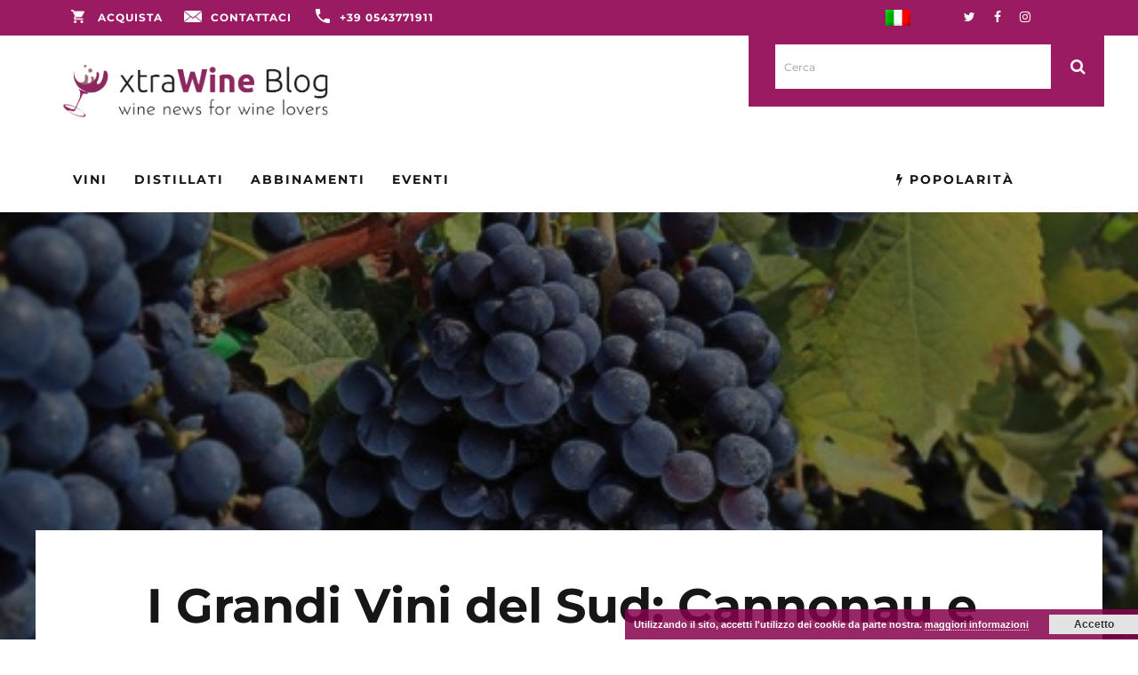

--- FILE ---
content_type: text/html; charset=UTF-8
request_url: https://blog.xtrawine.com/i-grandi-vini-del-sud-cannonau-e-carignano/
body_size: 25502
content:
<!DOCTYPE html>
<!--[if lt IE 7]><html lang="it-IT" class="no-js lt-ie9 lt-ie8 lt-ie7"> <![endif]-->
<!--[if (IE 7)&!(IEMobile)]><html lang="it-IT" class="no-js lt-ie9 lt-ie8"><![endif]-->
<!--[if (IE 8)&!(IEMobile)]><html lang="it-IT" class="no-js lt-ie9"><![endif]-->
<!--[if gt IE 8]><!--> <html lang="it-IT" class="no-js"><!--<![endif]-->

<head>

		<meta charset="utf-8">
		<!-- Google Chrome Frame for IE -->
		<!--[if IE]><meta http-equiv="X-UA-Compatible" content="IE=edge" /><![endif]-->
		<!-- mobile meta -->
                    <meta name="viewport" content="width=device-width, initial-scale=1.0"/>
        
		<link rel="pingback" href="https://blog.xtrawine.com/xmlrpc.php">

		
<!-- head extras -->
<meta name='robots' content='index, follow, max-image-preview:large, max-snippet:-1, max-video-preview:-1' />
<link rel="alternate" hreflang="it" href="https://blog.xtrawine.com/i-grandi-vini-del-sud-cannonau-e-carignano/" />
<link rel="alternate" hreflang="x-default" href="https://blog.xtrawine.com/i-grandi-vini-del-sud-cannonau-e-carignano/" />

	<title>I Grandi Vini del Sud: Cannonau e Carignano - xtraWine Blog</title>
	<meta name="description" content="Cannonau e Carignano sono due grandi vini rossi prodotti in Sardegna con vitigni autoctoni da secoli parte della storia della viticoltura della regione." />
	<link rel="canonical" href="https://blog.xtrawine.com/i-grandi-vini-del-sud-cannonau-e-carignano/" />
	<meta property="og:locale" content="it_IT" />
	<meta property="og:type" content="article" />
	<meta property="og:title" content="I Grandi Vini del Sud: Cannonau e Carignano" />
	<meta property="og:description" content="Cannonau e Carignano sono due grandi vini rossi prodotti in Sardegna con vitigni autoctoni da secoli parte della storia della viticoltura della regione." />
	<meta property="og:url" content="https://blog.xtrawine.com/i-grandi-vini-del-sud-cannonau-e-carignano/" />
	<meta property="og:site_name" content="xtraWine Blog" />
	<meta property="article:publisher" content="https://www.facebook.com/xtrawine" />
	<meta property="article:published_time" content="2016-04-09T15:52:47+00:00" />
	<meta property="article:modified_time" content="2018-11-29T09:04:47+00:00" />
	<meta property="og:image" content="https://blog.xtrawine.com/wp-content/uploads/2016/04/cannonau.jpg" />
	<meta property="og:image:width" content="464" />
	<meta property="og:image:height" content="289" />
	<meta property="og:image:type" content="image/jpeg" />
	<meta name="author" content="Alessio Turazza" />
	<meta name="twitter:card" content="summary_large_image" />
	<meta name="twitter:creator" content="@xtrawine" />
	<meta name="twitter:site" content="@xtrawine" />
	<meta name="twitter:label1" content="Scritto da" />
	<meta name="twitter:data1" content="Alessio Turazza" />
	<meta name="twitter:label2" content="Tempo di lettura stimato" />
	<meta name="twitter:data2" content="4 minuti" />
	<script type="application/ld+json" class="yoast-schema-graph">{"@context":"https://schema.org","@graph":[{"@type":"Article","@id":"https://blog.xtrawine.com/i-grandi-vini-del-sud-cannonau-e-carignano/#article","isPartOf":{"@id":"https://blog.xtrawine.com/i-grandi-vini-del-sud-cannonau-e-carignano/"},"author":{"name":"Alessio Turazza","@id":"https://blog.xtrawine.com/#/schema/person/f1303c3ac7e38c2501a645964ec1d046"},"headline":"I Grandi Vini del Sud: Cannonau e Carignano","datePublished":"2016-04-09T15:52:47+00:00","dateModified":"2018-11-29T09:04:47+00:00","mainEntityOfPage":{"@id":"https://blog.xtrawine.com/i-grandi-vini-del-sud-cannonau-e-carignano/"},"wordCount":734,"commentCount":0,"publisher":{"@id":"https://blog.xtrawine.com/#organization"},"image":{"@id":"https://blog.xtrawine.com/i-grandi-vini-del-sud-cannonau-e-carignano/#primaryimage"},"thumbnailUrl":"https://blog.xtrawine.com/wp-content/uploads/2016/04/cannonau.jpg","articleSection":["Italiani","Vini"],"inLanguage":"it-IT","potentialAction":[{"@type":"CommentAction","name":"Comment","target":["https://blog.xtrawine.com/i-grandi-vini-del-sud-cannonau-e-carignano/#respond"]}]},{"@type":"WebPage","@id":"https://blog.xtrawine.com/i-grandi-vini-del-sud-cannonau-e-carignano/","url":"https://blog.xtrawine.com/i-grandi-vini-del-sud-cannonau-e-carignano/","name":"I Grandi Vini del Sud: Cannonau e Carignano - xtraWine Blog","isPartOf":{"@id":"https://blog.xtrawine.com/#website"},"primaryImageOfPage":{"@id":"https://blog.xtrawine.com/i-grandi-vini-del-sud-cannonau-e-carignano/#primaryimage"},"image":{"@id":"https://blog.xtrawine.com/i-grandi-vini-del-sud-cannonau-e-carignano/#primaryimage"},"thumbnailUrl":"https://blog.xtrawine.com/wp-content/uploads/2016/04/cannonau.jpg","datePublished":"2016-04-09T15:52:47+00:00","dateModified":"2018-11-29T09:04:47+00:00","description":"Cannonau e Carignano sono due grandi vini rossi prodotti in Sardegna con vitigni autoctoni da secoli parte della storia della viticoltura della regione.","breadcrumb":{"@id":"https://blog.xtrawine.com/i-grandi-vini-del-sud-cannonau-e-carignano/#breadcrumb"},"inLanguage":"it-IT","potentialAction":[{"@type":"ReadAction","target":["https://blog.xtrawine.com/i-grandi-vini-del-sud-cannonau-e-carignano/"]}]},{"@type":"ImageObject","inLanguage":"it-IT","@id":"https://blog.xtrawine.com/i-grandi-vini-del-sud-cannonau-e-carignano/#primaryimage","url":"https://blog.xtrawine.com/wp-content/uploads/2016/04/cannonau.jpg","contentUrl":"https://blog.xtrawine.com/wp-content/uploads/2016/04/cannonau.jpg","width":464,"height":289},{"@type":"BreadcrumbList","@id":"https://blog.xtrawine.com/i-grandi-vini-del-sud-cannonau-e-carignano/#breadcrumb","itemListElement":[{"@type":"ListItem","position":1,"name":"Home","item":"https://blog.xtrawine.com/"},{"@type":"ListItem","position":2,"name":"I Grandi Vini del Sud: Cannonau e Carignano"}]},{"@type":"WebSite","@id":"https://blog.xtrawine.com/#website","url":"https://blog.xtrawine.com/","name":"xtraWine Blog","description":"xtraWine Blog","publisher":{"@id":"https://blog.xtrawine.com/#organization"},"potentialAction":[{"@type":"SearchAction","target":{"@type":"EntryPoint","urlTemplate":"https://blog.xtrawine.com/?s={search_term_string}"},"query-input":"required name=search_term_string"}],"inLanguage":"it-IT"},{"@type":"Organization","@id":"https://blog.xtrawine.com/#organization","name":"XtraWine","url":"https://blog.xtrawine.com/","logo":{"@type":"ImageObject","inLanguage":"it-IT","@id":"https://blog.xtrawine.com/#/schema/logo/image/","url":"https://blog.xtrawine.com/wp-content/uploads/2010/09/logo-xtrawine-03.png","contentUrl":"https://blog.xtrawine.com/wp-content/uploads/2010/09/logo-xtrawine-03.png","width":692,"height":197,"caption":"XtraWine"},"image":{"@id":"https://blog.xtrawine.com/#/schema/logo/image/"},"sameAs":["https://www.facebook.com/xtrawine","https://x.com/xtrawine"]},{"@type":"Person","@id":"https://blog.xtrawine.com/#/schema/person/f1303c3ac7e38c2501a645964ec1d046","name":"Alessio Turazza","image":{"@type":"ImageObject","inLanguage":"it-IT","@id":"https://blog.xtrawine.com/#/schema/person/image/","url":"https://secure.gravatar.com/avatar/61f749299f16506078d2efdcd6c913ae?s=96&d=mm&r=g","contentUrl":"https://secure.gravatar.com/avatar/61f749299f16506078d2efdcd6c913ae?s=96&d=mm&r=g","caption":"Alessio Turazza"},"url":"https://blog.xtrawine.com/author/alessiot/"}]}</script>


<link rel='dns-prefetch' href='//stats.wp.com' />
<link rel='dns-prefetch' href='//secure.gravatar.com' />
<link rel='dns-prefetch' href='//fonts.googleapis.com' />
<link rel='dns-prefetch' href='//v0.wordpress.com' />
<link rel='dns-prefetch' href='//c0.wp.com' />
<!-- blog.xtrawine.com is managing ads with Advanced Ads 1.52.1 --><script id="xtraw-ready" type="35241b29e94c75d2265bfc36-text/javascript">
			window.advanced_ads_ready=function(e,a){a=a||"complete";var d=function(e){return"interactive"===a?"loading"!==e:"complete"===e};d(document.readyState)?e():document.addEventListener("readystatechange",(function(a){d(a.target.readyState)&&e()}),{once:"interactive"===a})},window.advanced_ads_ready_queue=window.advanced_ads_ready_queue||[];		</script>
		<link rel='stylesheet' id='sbi_styles-css' href='https://blog.xtrawine.com/wp-content/plugins/instagram-feed/css/sbi-styles.min.css' type='text/css' media='all' />
<link rel='stylesheet' id='wp-block-library-css' href='https://c0.wp.com/c/6.5.2/wp-includes/css/dist/block-library/style.min.css' type='text/css' media='all' />
<style id='wp-block-library-inline-css' type='text/css'>
.has-text-align-justify{text-align:justify;}
</style>
<link rel='stylesheet' id='mediaelement-css' href='https://c0.wp.com/c/6.5.2/wp-includes/js/mediaelement/mediaelementplayer-legacy.min.css' type='text/css' media='all' />
<link rel='stylesheet' id='wp-mediaelement-css' href='https://c0.wp.com/c/6.5.2/wp-includes/js/mediaelement/wp-mediaelement.min.css' type='text/css' media='all' />
<style id='jetpack-sharing-buttons-style-inline-css' type='text/css'>
.jetpack-sharing-buttons__services-list{display:flex;flex-direction:row;flex-wrap:wrap;gap:0;list-style-type:none;margin:5px;padding:0}.jetpack-sharing-buttons__services-list.has-small-icon-size{font-size:12px}.jetpack-sharing-buttons__services-list.has-normal-icon-size{font-size:16px}.jetpack-sharing-buttons__services-list.has-large-icon-size{font-size:24px}.jetpack-sharing-buttons__services-list.has-huge-icon-size{font-size:36px}@media print{.jetpack-sharing-buttons__services-list{display:none!important}}.editor-styles-wrapper .wp-block-jetpack-sharing-buttons{gap:0;padding-inline-start:0}ul.jetpack-sharing-buttons__services-list.has-background{padding:1.25em 2.375em}
</style>
<style id='classic-theme-styles-inline-css' type='text/css'>
/*! This file is auto-generated */
.wp-block-button__link{color:#fff;background-color:#32373c;border-radius:9999px;box-shadow:none;text-decoration:none;padding:calc(.667em + 2px) calc(1.333em + 2px);font-size:1.125em}.wp-block-file__button{background:#32373c;color:#fff;text-decoration:none}
</style>
<style id='global-styles-inline-css' type='text/css'>
body{--wp--preset--color--black: #000000;--wp--preset--color--cyan-bluish-gray: #abb8c3;--wp--preset--color--white: #ffffff;--wp--preset--color--pale-pink: #f78da7;--wp--preset--color--vivid-red: #cf2e2e;--wp--preset--color--luminous-vivid-orange: #ff6900;--wp--preset--color--luminous-vivid-amber: #fcb900;--wp--preset--color--light-green-cyan: #7bdcb5;--wp--preset--color--vivid-green-cyan: #00d084;--wp--preset--color--pale-cyan-blue: #8ed1fc;--wp--preset--color--vivid-cyan-blue: #0693e3;--wp--preset--color--vivid-purple: #9b51e0;--wp--preset--gradient--vivid-cyan-blue-to-vivid-purple: linear-gradient(135deg,rgba(6,147,227,1) 0%,rgb(155,81,224) 100%);--wp--preset--gradient--light-green-cyan-to-vivid-green-cyan: linear-gradient(135deg,rgb(122,220,180) 0%,rgb(0,208,130) 100%);--wp--preset--gradient--luminous-vivid-amber-to-luminous-vivid-orange: linear-gradient(135deg,rgba(252,185,0,1) 0%,rgba(255,105,0,1) 100%);--wp--preset--gradient--luminous-vivid-orange-to-vivid-red: linear-gradient(135deg,rgba(255,105,0,1) 0%,rgb(207,46,46) 100%);--wp--preset--gradient--very-light-gray-to-cyan-bluish-gray: linear-gradient(135deg,rgb(238,238,238) 0%,rgb(169,184,195) 100%);--wp--preset--gradient--cool-to-warm-spectrum: linear-gradient(135deg,rgb(74,234,220) 0%,rgb(151,120,209) 20%,rgb(207,42,186) 40%,rgb(238,44,130) 60%,rgb(251,105,98) 80%,rgb(254,248,76) 100%);--wp--preset--gradient--blush-light-purple: linear-gradient(135deg,rgb(255,206,236) 0%,rgb(152,150,240) 100%);--wp--preset--gradient--blush-bordeaux: linear-gradient(135deg,rgb(254,205,165) 0%,rgb(254,45,45) 50%,rgb(107,0,62) 100%);--wp--preset--gradient--luminous-dusk: linear-gradient(135deg,rgb(255,203,112) 0%,rgb(199,81,192) 50%,rgb(65,88,208) 100%);--wp--preset--gradient--pale-ocean: linear-gradient(135deg,rgb(255,245,203) 0%,rgb(182,227,212) 50%,rgb(51,167,181) 100%);--wp--preset--gradient--electric-grass: linear-gradient(135deg,rgb(202,248,128) 0%,rgb(113,206,126) 100%);--wp--preset--gradient--midnight: linear-gradient(135deg,rgb(2,3,129) 0%,rgb(40,116,252) 100%);--wp--preset--font-size--small: 13px;--wp--preset--font-size--medium: 20px;--wp--preset--font-size--large: 36px;--wp--preset--font-size--x-large: 42px;--wp--preset--spacing--20: 0.44rem;--wp--preset--spacing--30: 0.67rem;--wp--preset--spacing--40: 1rem;--wp--preset--spacing--50: 1.5rem;--wp--preset--spacing--60: 2.25rem;--wp--preset--spacing--70: 3.38rem;--wp--preset--spacing--80: 5.06rem;--wp--preset--shadow--natural: 6px 6px 9px rgba(0, 0, 0, 0.2);--wp--preset--shadow--deep: 12px 12px 50px rgba(0, 0, 0, 0.4);--wp--preset--shadow--sharp: 6px 6px 0px rgba(0, 0, 0, 0.2);--wp--preset--shadow--outlined: 6px 6px 0px -3px rgba(255, 255, 255, 1), 6px 6px rgba(0, 0, 0, 1);--wp--preset--shadow--crisp: 6px 6px 0px rgba(0, 0, 0, 1);}:where(.is-layout-flex){gap: 0.5em;}:where(.is-layout-grid){gap: 0.5em;}body .is-layout-flow > .alignleft{float: left;margin-inline-start: 0;margin-inline-end: 2em;}body .is-layout-flow > .alignright{float: right;margin-inline-start: 2em;margin-inline-end: 0;}body .is-layout-flow > .aligncenter{margin-left: auto !important;margin-right: auto !important;}body .is-layout-constrained > .alignleft{float: left;margin-inline-start: 0;margin-inline-end: 2em;}body .is-layout-constrained > .alignright{float: right;margin-inline-start: 2em;margin-inline-end: 0;}body .is-layout-constrained > .aligncenter{margin-left: auto !important;margin-right: auto !important;}body .is-layout-constrained > :where(:not(.alignleft):not(.alignright):not(.alignfull)){max-width: var(--wp--style--global--content-size);margin-left: auto !important;margin-right: auto !important;}body .is-layout-constrained > .alignwide{max-width: var(--wp--style--global--wide-size);}body .is-layout-flex{display: flex;}body .is-layout-flex{flex-wrap: wrap;align-items: center;}body .is-layout-flex > *{margin: 0;}body .is-layout-grid{display: grid;}body .is-layout-grid > *{margin: 0;}:where(.wp-block-columns.is-layout-flex){gap: 2em;}:where(.wp-block-columns.is-layout-grid){gap: 2em;}:where(.wp-block-post-template.is-layout-flex){gap: 1.25em;}:where(.wp-block-post-template.is-layout-grid){gap: 1.25em;}.has-black-color{color: var(--wp--preset--color--black) !important;}.has-cyan-bluish-gray-color{color: var(--wp--preset--color--cyan-bluish-gray) !important;}.has-white-color{color: var(--wp--preset--color--white) !important;}.has-pale-pink-color{color: var(--wp--preset--color--pale-pink) !important;}.has-vivid-red-color{color: var(--wp--preset--color--vivid-red) !important;}.has-luminous-vivid-orange-color{color: var(--wp--preset--color--luminous-vivid-orange) !important;}.has-luminous-vivid-amber-color{color: var(--wp--preset--color--luminous-vivid-amber) !important;}.has-light-green-cyan-color{color: var(--wp--preset--color--light-green-cyan) !important;}.has-vivid-green-cyan-color{color: var(--wp--preset--color--vivid-green-cyan) !important;}.has-pale-cyan-blue-color{color: var(--wp--preset--color--pale-cyan-blue) !important;}.has-vivid-cyan-blue-color{color: var(--wp--preset--color--vivid-cyan-blue) !important;}.has-vivid-purple-color{color: var(--wp--preset--color--vivid-purple) !important;}.has-black-background-color{background-color: var(--wp--preset--color--black) !important;}.has-cyan-bluish-gray-background-color{background-color: var(--wp--preset--color--cyan-bluish-gray) !important;}.has-white-background-color{background-color: var(--wp--preset--color--white) !important;}.has-pale-pink-background-color{background-color: var(--wp--preset--color--pale-pink) !important;}.has-vivid-red-background-color{background-color: var(--wp--preset--color--vivid-red) !important;}.has-luminous-vivid-orange-background-color{background-color: var(--wp--preset--color--luminous-vivid-orange) !important;}.has-luminous-vivid-amber-background-color{background-color: var(--wp--preset--color--luminous-vivid-amber) !important;}.has-light-green-cyan-background-color{background-color: var(--wp--preset--color--light-green-cyan) !important;}.has-vivid-green-cyan-background-color{background-color: var(--wp--preset--color--vivid-green-cyan) !important;}.has-pale-cyan-blue-background-color{background-color: var(--wp--preset--color--pale-cyan-blue) !important;}.has-vivid-cyan-blue-background-color{background-color: var(--wp--preset--color--vivid-cyan-blue) !important;}.has-vivid-purple-background-color{background-color: var(--wp--preset--color--vivid-purple) !important;}.has-black-border-color{border-color: var(--wp--preset--color--black) !important;}.has-cyan-bluish-gray-border-color{border-color: var(--wp--preset--color--cyan-bluish-gray) !important;}.has-white-border-color{border-color: var(--wp--preset--color--white) !important;}.has-pale-pink-border-color{border-color: var(--wp--preset--color--pale-pink) !important;}.has-vivid-red-border-color{border-color: var(--wp--preset--color--vivid-red) !important;}.has-luminous-vivid-orange-border-color{border-color: var(--wp--preset--color--luminous-vivid-orange) !important;}.has-luminous-vivid-amber-border-color{border-color: var(--wp--preset--color--luminous-vivid-amber) !important;}.has-light-green-cyan-border-color{border-color: var(--wp--preset--color--light-green-cyan) !important;}.has-vivid-green-cyan-border-color{border-color: var(--wp--preset--color--vivid-green-cyan) !important;}.has-pale-cyan-blue-border-color{border-color: var(--wp--preset--color--pale-cyan-blue) !important;}.has-vivid-cyan-blue-border-color{border-color: var(--wp--preset--color--vivid-cyan-blue) !important;}.has-vivid-purple-border-color{border-color: var(--wp--preset--color--vivid-purple) !important;}.has-vivid-cyan-blue-to-vivid-purple-gradient-background{background: var(--wp--preset--gradient--vivid-cyan-blue-to-vivid-purple) !important;}.has-light-green-cyan-to-vivid-green-cyan-gradient-background{background: var(--wp--preset--gradient--light-green-cyan-to-vivid-green-cyan) !important;}.has-luminous-vivid-amber-to-luminous-vivid-orange-gradient-background{background: var(--wp--preset--gradient--luminous-vivid-amber-to-luminous-vivid-orange) !important;}.has-luminous-vivid-orange-to-vivid-red-gradient-background{background: var(--wp--preset--gradient--luminous-vivid-orange-to-vivid-red) !important;}.has-very-light-gray-to-cyan-bluish-gray-gradient-background{background: var(--wp--preset--gradient--very-light-gray-to-cyan-bluish-gray) !important;}.has-cool-to-warm-spectrum-gradient-background{background: var(--wp--preset--gradient--cool-to-warm-spectrum) !important;}.has-blush-light-purple-gradient-background{background: var(--wp--preset--gradient--blush-light-purple) !important;}.has-blush-bordeaux-gradient-background{background: var(--wp--preset--gradient--blush-bordeaux) !important;}.has-luminous-dusk-gradient-background{background: var(--wp--preset--gradient--luminous-dusk) !important;}.has-pale-ocean-gradient-background{background: var(--wp--preset--gradient--pale-ocean) !important;}.has-electric-grass-gradient-background{background: var(--wp--preset--gradient--electric-grass) !important;}.has-midnight-gradient-background{background: var(--wp--preset--gradient--midnight) !important;}.has-small-font-size{font-size: var(--wp--preset--font-size--small) !important;}.has-medium-font-size{font-size: var(--wp--preset--font-size--medium) !important;}.has-large-font-size{font-size: var(--wp--preset--font-size--large) !important;}.has-x-large-font-size{font-size: var(--wp--preset--font-size--x-large) !important;}
.wp-block-navigation a:where(:not(.wp-element-button)){color: inherit;}
:where(.wp-block-post-template.is-layout-flex){gap: 1.25em;}:where(.wp-block-post-template.is-layout-grid){gap: 1.25em;}
:where(.wp-block-columns.is-layout-flex){gap: 2em;}:where(.wp-block-columns.is-layout-grid){gap: 2em;}
.wp-block-pullquote{font-size: 1.5em;line-height: 1.6;}
</style>
<link rel='stylesheet' id='wpml-blocks-css' href='https://blog.xtrawine.com/wp-content/plugins/sitepress-multilingual-cms/dist/css/blocks/styles.css' type='text/css' media='all' />
<link rel='stylesheet' id='contact-form-7-css' href='https://blog.xtrawine.com/wp-content/plugins/contact-form-7/includes/css/styles.css' type='text/css' media='all' />
<link rel='stylesheet' id='wpml-legacy-horizontal-list-0-css' href='https://blog.xtrawine.com/wp-content/plugins/sitepress-multilingual-cms/templates/language-switchers/legacy-list-horizontal/style.min.css' type='text/css' media='all' />
<link rel='stylesheet' id='wpml-menu-item-0-css' href='https://blog.xtrawine.com/wp-content/plugins/sitepress-multilingual-cms/templates/language-switchers/menu-item/style.min.css' type='text/css' media='all' />
<style type="text/css">@font-face {font-family:Oswald;font-style:normal;font-weight:400;src:url(/cf-fonts/s/oswald/5.0.18/cyrillic-ext/400/normal.woff2);unicode-range:U+0460-052F,U+1C80-1C88,U+20B4,U+2DE0-2DFF,U+A640-A69F,U+FE2E-FE2F;font-display:swap;}@font-face {font-family:Oswald;font-style:normal;font-weight:400;src:url(/cf-fonts/s/oswald/5.0.18/cyrillic/400/normal.woff2);unicode-range:U+0301,U+0400-045F,U+0490-0491,U+04B0-04B1,U+2116;font-display:swap;}@font-face {font-family:Oswald;font-style:normal;font-weight:400;src:url(/cf-fonts/s/oswald/5.0.18/latin/400/normal.woff2);unicode-range:U+0000-00FF,U+0131,U+0152-0153,U+02BB-02BC,U+02C6,U+02DA,U+02DC,U+0304,U+0308,U+0329,U+2000-206F,U+2074,U+20AC,U+2122,U+2191,U+2193,U+2212,U+2215,U+FEFF,U+FFFD;font-display:swap;}@font-face {font-family:Oswald;font-style:normal;font-weight:400;src:url(/cf-fonts/s/oswald/5.0.18/vietnamese/400/normal.woff2);unicode-range:U+0102-0103,U+0110-0111,U+0128-0129,U+0168-0169,U+01A0-01A1,U+01AF-01B0,U+0300-0301,U+0303-0304,U+0308-0309,U+0323,U+0329,U+1EA0-1EF9,U+20AB;font-display:swap;}@font-face {font-family:Oswald;font-style:normal;font-weight:400;src:url(/cf-fonts/s/oswald/5.0.18/latin-ext/400/normal.woff2);unicode-range:U+0100-02AF,U+0304,U+0308,U+0329,U+1E00-1E9F,U+1EF2-1EFF,U+2020,U+20A0-20AB,U+20AD-20CF,U+2113,U+2C60-2C7F,U+A720-A7FF;font-display:swap;}@font-face {font-family:Oswald;font-style:normal;font-weight:300;src:url(/cf-fonts/s/oswald/5.0.18/vietnamese/300/normal.woff2);unicode-range:U+0102-0103,U+0110-0111,U+0128-0129,U+0168-0169,U+01A0-01A1,U+01AF-01B0,U+0300-0301,U+0303-0304,U+0308-0309,U+0323,U+0329,U+1EA0-1EF9,U+20AB;font-display:swap;}@font-face {font-family:Oswald;font-style:normal;font-weight:300;src:url(/cf-fonts/s/oswald/5.0.18/latin-ext/300/normal.woff2);unicode-range:U+0100-02AF,U+0304,U+0308,U+0329,U+1E00-1E9F,U+1EF2-1EFF,U+2020,U+20A0-20AB,U+20AD-20CF,U+2113,U+2C60-2C7F,U+A720-A7FF;font-display:swap;}@font-face {font-family:Oswald;font-style:normal;font-weight:300;src:url(/cf-fonts/s/oswald/5.0.18/latin/300/normal.woff2);unicode-range:U+0000-00FF,U+0131,U+0152-0153,U+02BB-02BC,U+02C6,U+02DA,U+02DC,U+0304,U+0308,U+0329,U+2000-206F,U+2074,U+20AC,U+2122,U+2191,U+2193,U+2212,U+2215,U+FEFF,U+FFFD;font-display:swap;}@font-face {font-family:Oswald;font-style:normal;font-weight:300;src:url(/cf-fonts/s/oswald/5.0.18/cyrillic/300/normal.woff2);unicode-range:U+0301,U+0400-045F,U+0490-0491,U+04B0-04B1,U+2116;font-display:swap;}@font-face {font-family:Oswald;font-style:normal;font-weight:300;src:url(/cf-fonts/s/oswald/5.0.18/cyrillic-ext/300/normal.woff2);unicode-range:U+0460-052F,U+1C80-1C88,U+20B4,U+2DE0-2DFF,U+A640-A69F,U+FE2E-FE2F;font-display:swap;}@font-face {font-family:Open Sans;font-style:normal;font-weight:700;src:url(/cf-fonts/s/open-sans/5.0.20/hebrew/700/normal.woff2);unicode-range:U+0590-05FF,U+200C-2010,U+20AA,U+25CC,U+FB1D-FB4F;font-display:swap;}@font-face {font-family:Open Sans;font-style:normal;font-weight:700;src:url(/cf-fonts/s/open-sans/5.0.20/greek/700/normal.woff2);unicode-range:U+0370-03FF;font-display:swap;}@font-face {font-family:Open Sans;font-style:normal;font-weight:700;src:url(/cf-fonts/s/open-sans/5.0.20/latin/700/normal.woff2);unicode-range:U+0000-00FF,U+0131,U+0152-0153,U+02BB-02BC,U+02C6,U+02DA,U+02DC,U+0304,U+0308,U+0329,U+2000-206F,U+2074,U+20AC,U+2122,U+2191,U+2193,U+2212,U+2215,U+FEFF,U+FFFD;font-display:swap;}@font-face {font-family:Open Sans;font-style:normal;font-weight:700;src:url(/cf-fonts/s/open-sans/5.0.20/latin-ext/700/normal.woff2);unicode-range:U+0100-02AF,U+0304,U+0308,U+0329,U+1E00-1E9F,U+1EF2-1EFF,U+2020,U+20A0-20AB,U+20AD-20CF,U+2113,U+2C60-2C7F,U+A720-A7FF;font-display:swap;}@font-face {font-family:Open Sans;font-style:normal;font-weight:700;src:url(/cf-fonts/s/open-sans/5.0.20/cyrillic-ext/700/normal.woff2);unicode-range:U+0460-052F,U+1C80-1C88,U+20B4,U+2DE0-2DFF,U+A640-A69F,U+FE2E-FE2F;font-display:swap;}@font-face {font-family:Open Sans;font-style:normal;font-weight:700;src:url(/cf-fonts/s/open-sans/5.0.20/greek-ext/700/normal.woff2);unicode-range:U+1F00-1FFF;font-display:swap;}@font-face {font-family:Open Sans;font-style:normal;font-weight:700;src:url(/cf-fonts/s/open-sans/5.0.20/vietnamese/700/normal.woff2);unicode-range:U+0102-0103,U+0110-0111,U+0128-0129,U+0168-0169,U+01A0-01A1,U+01AF-01B0,U+0300-0301,U+0303-0304,U+0308-0309,U+0323,U+0329,U+1EA0-1EF9,U+20AB;font-display:swap;}@font-face {font-family:Open Sans;font-style:normal;font-weight:700;src:url(/cf-fonts/s/open-sans/5.0.20/cyrillic/700/normal.woff2);unicode-range:U+0301,U+0400-045F,U+0490-0491,U+04B0-04B1,U+2116;font-display:swap;}@font-face {font-family:Open Sans;font-style:normal;font-weight:400;src:url(/cf-fonts/s/open-sans/5.0.20/vietnamese/400/normal.woff2);unicode-range:U+0102-0103,U+0110-0111,U+0128-0129,U+0168-0169,U+01A0-01A1,U+01AF-01B0,U+0300-0301,U+0303-0304,U+0308-0309,U+0323,U+0329,U+1EA0-1EF9,U+20AB;font-display:swap;}@font-face {font-family:Open Sans;font-style:normal;font-weight:400;src:url(/cf-fonts/s/open-sans/5.0.20/greek/400/normal.woff2);unicode-range:U+0370-03FF;font-display:swap;}@font-face {font-family:Open Sans;font-style:normal;font-weight:400;src:url(/cf-fonts/s/open-sans/5.0.20/hebrew/400/normal.woff2);unicode-range:U+0590-05FF,U+200C-2010,U+20AA,U+25CC,U+FB1D-FB4F;font-display:swap;}@font-face {font-family:Open Sans;font-style:normal;font-weight:400;src:url(/cf-fonts/s/open-sans/5.0.20/latin/400/normal.woff2);unicode-range:U+0000-00FF,U+0131,U+0152-0153,U+02BB-02BC,U+02C6,U+02DA,U+02DC,U+0304,U+0308,U+0329,U+2000-206F,U+2074,U+20AC,U+2122,U+2191,U+2193,U+2212,U+2215,U+FEFF,U+FFFD;font-display:swap;}@font-face {font-family:Open Sans;font-style:normal;font-weight:400;src:url(/cf-fonts/s/open-sans/5.0.20/cyrillic-ext/400/normal.woff2);unicode-range:U+0460-052F,U+1C80-1C88,U+20B4,U+2DE0-2DFF,U+A640-A69F,U+FE2E-FE2F;font-display:swap;}@font-face {font-family:Open Sans;font-style:normal;font-weight:400;src:url(/cf-fonts/s/open-sans/5.0.20/cyrillic/400/normal.woff2);unicode-range:U+0301,U+0400-045F,U+0490-0491,U+04B0-04B1,U+2116;font-display:swap;}@font-face {font-family:Open Sans;font-style:normal;font-weight:400;src:url(/cf-fonts/s/open-sans/5.0.20/latin-ext/400/normal.woff2);unicode-range:U+0100-02AF,U+0304,U+0308,U+0329,U+1E00-1E9F,U+1EF2-1EFF,U+2020,U+20A0-20AB,U+20AD-20CF,U+2113,U+2C60-2C7F,U+A720-A7FF;font-display:swap;}@font-face {font-family:Open Sans;font-style:normal;font-weight:400;src:url(/cf-fonts/s/open-sans/5.0.20/greek-ext/400/normal.woff2);unicode-range:U+1F00-1FFF;font-display:swap;}@font-face {font-family:Open Sans;font-style:italic;font-weight:400;src:url(/cf-fonts/s/open-sans/5.0.20/greek-ext/400/italic.woff2);unicode-range:U+1F00-1FFF;font-display:swap;}@font-face {font-family:Open Sans;font-style:italic;font-weight:400;src:url(/cf-fonts/s/open-sans/5.0.20/greek/400/italic.woff2);unicode-range:U+0370-03FF;font-display:swap;}@font-face {font-family:Open Sans;font-style:italic;font-weight:400;src:url(/cf-fonts/s/open-sans/5.0.20/latin-ext/400/italic.woff2);unicode-range:U+0100-02AF,U+0304,U+0308,U+0329,U+1E00-1E9F,U+1EF2-1EFF,U+2020,U+20A0-20AB,U+20AD-20CF,U+2113,U+2C60-2C7F,U+A720-A7FF;font-display:swap;}@font-face {font-family:Open Sans;font-style:italic;font-weight:400;src:url(/cf-fonts/s/open-sans/5.0.20/latin/400/italic.woff2);unicode-range:U+0000-00FF,U+0131,U+0152-0153,U+02BB-02BC,U+02C6,U+02DA,U+02DC,U+0304,U+0308,U+0329,U+2000-206F,U+2074,U+20AC,U+2122,U+2191,U+2193,U+2212,U+2215,U+FEFF,U+FFFD;font-display:swap;}@font-face {font-family:Open Sans;font-style:italic;font-weight:400;src:url(/cf-fonts/s/open-sans/5.0.20/cyrillic-ext/400/italic.woff2);unicode-range:U+0460-052F,U+1C80-1C88,U+20B4,U+2DE0-2DFF,U+A640-A69F,U+FE2E-FE2F;font-display:swap;}@font-face {font-family:Open Sans;font-style:italic;font-weight:400;src:url(/cf-fonts/s/open-sans/5.0.20/vietnamese/400/italic.woff2);unicode-range:U+0102-0103,U+0110-0111,U+0128-0129,U+0168-0169,U+01A0-01A1,U+01AF-01B0,U+0300-0301,U+0303-0304,U+0308-0309,U+0323,U+0329,U+1EA0-1EF9,U+20AB;font-display:swap;}@font-face {font-family:Open Sans;font-style:italic;font-weight:400;src:url(/cf-fonts/s/open-sans/5.0.20/cyrillic/400/italic.woff2);unicode-range:U+0301,U+0400-045F,U+0490-0491,U+04B0-04B1,U+2116;font-display:swap;}@font-face {font-family:Open Sans;font-style:italic;font-weight:400;src:url(/cf-fonts/s/open-sans/5.0.20/hebrew/400/italic.woff2);unicode-range:U+0590-05FF,U+200C-2010,U+20AA,U+25CC,U+FB1D-FB4F;font-display:swap;}@font-face {font-family:Roboto;font-style:normal;font-weight:700;src:url(/cf-fonts/s/roboto/5.0.11/vietnamese/700/normal.woff2);unicode-range:U+0102-0103,U+0110-0111,U+0128-0129,U+0168-0169,U+01A0-01A1,U+01AF-01B0,U+0300-0301,U+0303-0304,U+0308-0309,U+0323,U+0329,U+1EA0-1EF9,U+20AB;font-display:swap;}@font-face {font-family:Roboto;font-style:normal;font-weight:700;src:url(/cf-fonts/s/roboto/5.0.11/greek-ext/700/normal.woff2);unicode-range:U+1F00-1FFF;font-display:swap;}@font-face {font-family:Roboto;font-style:normal;font-weight:700;src:url(/cf-fonts/s/roboto/5.0.11/cyrillic/700/normal.woff2);unicode-range:U+0301,U+0400-045F,U+0490-0491,U+04B0-04B1,U+2116;font-display:swap;}@font-face {font-family:Roboto;font-style:normal;font-weight:700;src:url(/cf-fonts/s/roboto/5.0.11/cyrillic-ext/700/normal.woff2);unicode-range:U+0460-052F,U+1C80-1C88,U+20B4,U+2DE0-2DFF,U+A640-A69F,U+FE2E-FE2F;font-display:swap;}@font-face {font-family:Roboto;font-style:normal;font-weight:700;src:url(/cf-fonts/s/roboto/5.0.11/greek/700/normal.woff2);unicode-range:U+0370-03FF;font-display:swap;}@font-face {font-family:Roboto;font-style:normal;font-weight:700;src:url(/cf-fonts/s/roboto/5.0.11/latin/700/normal.woff2);unicode-range:U+0000-00FF,U+0131,U+0152-0153,U+02BB-02BC,U+02C6,U+02DA,U+02DC,U+0304,U+0308,U+0329,U+2000-206F,U+2074,U+20AC,U+2122,U+2191,U+2193,U+2212,U+2215,U+FEFF,U+FFFD;font-display:swap;}@font-face {font-family:Roboto;font-style:normal;font-weight:700;src:url(/cf-fonts/s/roboto/5.0.11/latin-ext/700/normal.woff2);unicode-range:U+0100-02AF,U+0304,U+0308,U+0329,U+1E00-1E9F,U+1EF2-1EFF,U+2020,U+20A0-20AB,U+20AD-20CF,U+2113,U+2C60-2C7F,U+A720-A7FF;font-display:swap;}@font-face {font-family:Roboto;font-style:normal;font-weight:400;src:url(/cf-fonts/s/roboto/5.0.11/latin-ext/400/normal.woff2);unicode-range:U+0100-02AF,U+0304,U+0308,U+0329,U+1E00-1E9F,U+1EF2-1EFF,U+2020,U+20A0-20AB,U+20AD-20CF,U+2113,U+2C60-2C7F,U+A720-A7FF;font-display:swap;}@font-face {font-family:Roboto;font-style:normal;font-weight:400;src:url(/cf-fonts/s/roboto/5.0.11/greek-ext/400/normal.woff2);unicode-range:U+1F00-1FFF;font-display:swap;}@font-face {font-family:Roboto;font-style:normal;font-weight:400;src:url(/cf-fonts/s/roboto/5.0.11/latin/400/normal.woff2);unicode-range:U+0000-00FF,U+0131,U+0152-0153,U+02BB-02BC,U+02C6,U+02DA,U+02DC,U+0304,U+0308,U+0329,U+2000-206F,U+2074,U+20AC,U+2122,U+2191,U+2193,U+2212,U+2215,U+FEFF,U+FFFD;font-display:swap;}@font-face {font-family:Roboto;font-style:normal;font-weight:400;src:url(/cf-fonts/s/roboto/5.0.11/vietnamese/400/normal.woff2);unicode-range:U+0102-0103,U+0110-0111,U+0128-0129,U+0168-0169,U+01A0-01A1,U+01AF-01B0,U+0300-0301,U+0303-0304,U+0308-0309,U+0323,U+0329,U+1EA0-1EF9,U+20AB;font-display:swap;}@font-face {font-family:Roboto;font-style:normal;font-weight:400;src:url(/cf-fonts/s/roboto/5.0.11/cyrillic/400/normal.woff2);unicode-range:U+0301,U+0400-045F,U+0490-0491,U+04B0-04B1,U+2116;font-display:swap;}@font-face {font-family:Roboto;font-style:normal;font-weight:400;src:url(/cf-fonts/s/roboto/5.0.11/cyrillic-ext/400/normal.woff2);unicode-range:U+0460-052F,U+1C80-1C88,U+20B4,U+2DE0-2DFF,U+A640-A69F,U+FE2E-FE2F;font-display:swap;}@font-face {font-family:Roboto;font-style:normal;font-weight:400;src:url(/cf-fonts/s/roboto/5.0.11/greek/400/normal.woff2);unicode-range:U+0370-03FF;font-display:swap;}</style>
<link rel='stylesheet' id='evcal_cal_default-css' href='//blog.xtrawine.com/wp-content/plugins/eventON/assets/css/eventon_styles.css' type='text/css' media='all' />
<link rel='stylesheet' id='evo_font_icons-css' href='//blog.xtrawine.com/wp-content/plugins/eventON/assets/fonts/font-awesome.css' type='text/css' media='all' />
<link rel='stylesheet' id='eventon_dynamic_styles-css' href='//blog.xtrawine.com/wp-content/plugins/eventON/assets/css/eventon_dynamic_styles.css' type='text/css' media='all' />
<link rel='stylesheet' id='cb-main-stylesheet-css' href='https://blog.xtrawine.com/wp-content/themes/15zine/library/css/style.min.css' type='text/css' media='all' />
<style type="text/css">@font-face {font-family:Montserrat;font-style:normal;font-weight:400;src:url(/cf-fonts/s/montserrat/5.0.16/latin-ext/400/normal.woff2);unicode-range:U+0100-02AF,U+0304,U+0308,U+0329,U+1E00-1E9F,U+1EF2-1EFF,U+2020,U+20A0-20AB,U+20AD-20CF,U+2113,U+2C60-2C7F,U+A720-A7FF;font-display:swap;}@font-face {font-family:Montserrat;font-style:normal;font-weight:400;src:url(/cf-fonts/s/montserrat/5.0.16/cyrillic/400/normal.woff2);unicode-range:U+0301,U+0400-045F,U+0490-0491,U+04B0-04B1,U+2116;font-display:swap;}@font-face {font-family:Montserrat;font-style:normal;font-weight:400;src:url(/cf-fonts/s/montserrat/5.0.16/cyrillic-ext/400/normal.woff2);unicode-range:U+0460-052F,U+1C80-1C88,U+20B4,U+2DE0-2DFF,U+A640-A69F,U+FE2E-FE2F;font-display:swap;}@font-face {font-family:Montserrat;font-style:normal;font-weight:400;src:url(/cf-fonts/s/montserrat/5.0.16/latin/400/normal.woff2);unicode-range:U+0000-00FF,U+0131,U+0152-0153,U+02BB-02BC,U+02C6,U+02DA,U+02DC,U+0304,U+0308,U+0329,U+2000-206F,U+2074,U+20AC,U+2122,U+2191,U+2193,U+2212,U+2215,U+FEFF,U+FFFD;font-display:swap;}@font-face {font-family:Montserrat;font-style:normal;font-weight:400;src:url(/cf-fonts/s/montserrat/5.0.16/vietnamese/400/normal.woff2);unicode-range:U+0102-0103,U+0110-0111,U+0128-0129,U+0168-0169,U+01A0-01A1,U+01AF-01B0,U+0300-0301,U+0303-0304,U+0308-0309,U+0323,U+0329,U+1EA0-1EF9,U+20AB;font-display:swap;}@font-face {font-family:Montserrat;font-style:normal;font-weight:700;src:url(/cf-fonts/s/montserrat/5.0.16/cyrillic-ext/700/normal.woff2);unicode-range:U+0460-052F,U+1C80-1C88,U+20B4,U+2DE0-2DFF,U+A640-A69F,U+FE2E-FE2F;font-display:swap;}@font-face {font-family:Montserrat;font-style:normal;font-weight:700;src:url(/cf-fonts/s/montserrat/5.0.16/cyrillic/700/normal.woff2);unicode-range:U+0301,U+0400-045F,U+0490-0491,U+04B0-04B1,U+2116;font-display:swap;}@font-face {font-family:Montserrat;font-style:normal;font-weight:700;src:url(/cf-fonts/s/montserrat/5.0.16/latin-ext/700/normal.woff2);unicode-range:U+0100-02AF,U+0304,U+0308,U+0329,U+1E00-1E9F,U+1EF2-1EFF,U+2020,U+20A0-20AB,U+20AD-20CF,U+2113,U+2C60-2C7F,U+A720-A7FF;font-display:swap;}@font-face {font-family:Montserrat;font-style:normal;font-weight:700;src:url(/cf-fonts/s/montserrat/5.0.16/vietnamese/700/normal.woff2);unicode-range:U+0102-0103,U+0110-0111,U+0128-0129,U+0168-0169,U+01A0-01A1,U+01AF-01B0,U+0300-0301,U+0303-0304,U+0308-0309,U+0323,U+0329,U+1EA0-1EF9,U+20AB;font-display:swap;}@font-face {font-family:Montserrat;font-style:normal;font-weight:700;src:url(/cf-fonts/s/montserrat/5.0.16/latin/700/normal.woff2);unicode-range:U+0000-00FF,U+0131,U+0152-0153,U+02BB-02BC,U+02C6,U+02DA,U+02DC,U+0304,U+0308,U+0329,U+2000-206F,U+2074,U+20AC,U+2122,U+2191,U+2193,U+2212,U+2215,U+FEFF,U+FFFD;font-display:swap;}@font-face {font-family:Open Sans;font-style:normal;font-weight:400;src:url(/cf-fonts/s/open-sans/5.0.20/latin-ext/400/normal.woff2);unicode-range:U+0100-02AF,U+0304,U+0308,U+0329,U+1E00-1E9F,U+1EF2-1EFF,U+2020,U+20A0-20AB,U+20AD-20CF,U+2113,U+2C60-2C7F,U+A720-A7FF;font-display:swap;}@font-face {font-family:Open Sans;font-style:normal;font-weight:400;src:url(/cf-fonts/s/open-sans/5.0.20/cyrillic-ext/400/normal.woff2);unicode-range:U+0460-052F,U+1C80-1C88,U+20B4,U+2DE0-2DFF,U+A640-A69F,U+FE2E-FE2F;font-display:swap;}@font-face {font-family:Open Sans;font-style:normal;font-weight:400;src:url(/cf-fonts/s/open-sans/5.0.20/latin/400/normal.woff2);unicode-range:U+0000-00FF,U+0131,U+0152-0153,U+02BB-02BC,U+02C6,U+02DA,U+02DC,U+0304,U+0308,U+0329,U+2000-206F,U+2074,U+20AC,U+2122,U+2191,U+2193,U+2212,U+2215,U+FEFF,U+FFFD;font-display:swap;}@font-face {font-family:Open Sans;font-style:normal;font-weight:400;src:url(/cf-fonts/s/open-sans/5.0.20/vietnamese/400/normal.woff2);unicode-range:U+0102-0103,U+0110-0111,U+0128-0129,U+0168-0169,U+01A0-01A1,U+01AF-01B0,U+0300-0301,U+0303-0304,U+0308-0309,U+0323,U+0329,U+1EA0-1EF9,U+20AB;font-display:swap;}@font-face {font-family:Open Sans;font-style:normal;font-weight:400;src:url(/cf-fonts/s/open-sans/5.0.20/greek-ext/400/normal.woff2);unicode-range:U+1F00-1FFF;font-display:swap;}@font-face {font-family:Open Sans;font-style:normal;font-weight:400;src:url(/cf-fonts/s/open-sans/5.0.20/greek/400/normal.woff2);unicode-range:U+0370-03FF;font-display:swap;}@font-face {font-family:Open Sans;font-style:normal;font-weight:400;src:url(/cf-fonts/s/open-sans/5.0.20/cyrillic/400/normal.woff2);unicode-range:U+0301,U+0400-045F,U+0490-0491,U+04B0-04B1,U+2116;font-display:swap;}@font-face {font-family:Open Sans;font-style:normal;font-weight:400;src:url(/cf-fonts/s/open-sans/5.0.20/hebrew/400/normal.woff2);unicode-range:U+0590-05FF,U+200C-2010,U+20AA,U+25CC,U+FB1D-FB4F;font-display:swap;}@font-face {font-family:Open Sans;font-style:normal;font-weight:700;src:url(/cf-fonts/s/open-sans/5.0.20/cyrillic/700/normal.woff2);unicode-range:U+0301,U+0400-045F,U+0490-0491,U+04B0-04B1,U+2116;font-display:swap;}@font-face {font-family:Open Sans;font-style:normal;font-weight:700;src:url(/cf-fonts/s/open-sans/5.0.20/greek/700/normal.woff2);unicode-range:U+0370-03FF;font-display:swap;}@font-face {font-family:Open Sans;font-style:normal;font-weight:700;src:url(/cf-fonts/s/open-sans/5.0.20/greek-ext/700/normal.woff2);unicode-range:U+1F00-1FFF;font-display:swap;}@font-face {font-family:Open Sans;font-style:normal;font-weight:700;src:url(/cf-fonts/s/open-sans/5.0.20/latin/700/normal.woff2);unicode-range:U+0000-00FF,U+0131,U+0152-0153,U+02BB-02BC,U+02C6,U+02DA,U+02DC,U+0304,U+0308,U+0329,U+2000-206F,U+2074,U+20AC,U+2122,U+2191,U+2193,U+2212,U+2215,U+FEFF,U+FFFD;font-display:swap;}@font-face {font-family:Open Sans;font-style:normal;font-weight:700;src:url(/cf-fonts/s/open-sans/5.0.20/hebrew/700/normal.woff2);unicode-range:U+0590-05FF,U+200C-2010,U+20AA,U+25CC,U+FB1D-FB4F;font-display:swap;}@font-face {font-family:Open Sans;font-style:normal;font-weight:700;src:url(/cf-fonts/s/open-sans/5.0.20/cyrillic-ext/700/normal.woff2);unicode-range:U+0460-052F,U+1C80-1C88,U+20B4,U+2DE0-2DFF,U+A640-A69F,U+FE2E-FE2F;font-display:swap;}@font-face {font-family:Open Sans;font-style:normal;font-weight:700;src:url(/cf-fonts/s/open-sans/5.0.20/vietnamese/700/normal.woff2);unicode-range:U+0102-0103,U+0110-0111,U+0128-0129,U+0168-0169,U+01A0-01A1,U+01AF-01B0,U+0300-0301,U+0303-0304,U+0308-0309,U+0323,U+0329,U+1EA0-1EF9,U+20AB;font-display:swap;}@font-face {font-family:Open Sans;font-style:normal;font-weight:700;src:url(/cf-fonts/s/open-sans/5.0.20/latin-ext/700/normal.woff2);unicode-range:U+0100-02AF,U+0304,U+0308,U+0329,U+1E00-1E9F,U+1EF2-1EFF,U+2020,U+20A0-20AB,U+20AD-20CF,U+2113,U+2C60-2C7F,U+A720-A7FF;font-display:swap;}@font-face {font-family:Open Sans;font-style:italic;font-weight:400;src:url(/cf-fonts/s/open-sans/5.0.20/cyrillic-ext/400/italic.woff2);unicode-range:U+0460-052F,U+1C80-1C88,U+20B4,U+2DE0-2DFF,U+A640-A69F,U+FE2E-FE2F;font-display:swap;}@font-face {font-family:Open Sans;font-style:italic;font-weight:400;src:url(/cf-fonts/s/open-sans/5.0.20/hebrew/400/italic.woff2);unicode-range:U+0590-05FF,U+200C-2010,U+20AA,U+25CC,U+FB1D-FB4F;font-display:swap;}@font-face {font-family:Open Sans;font-style:italic;font-weight:400;src:url(/cf-fonts/s/open-sans/5.0.20/latin-ext/400/italic.woff2);unicode-range:U+0100-02AF,U+0304,U+0308,U+0329,U+1E00-1E9F,U+1EF2-1EFF,U+2020,U+20A0-20AB,U+20AD-20CF,U+2113,U+2C60-2C7F,U+A720-A7FF;font-display:swap;}@font-face {font-family:Open Sans;font-style:italic;font-weight:400;src:url(/cf-fonts/s/open-sans/5.0.20/cyrillic/400/italic.woff2);unicode-range:U+0301,U+0400-045F,U+0490-0491,U+04B0-04B1,U+2116;font-display:swap;}@font-face {font-family:Open Sans;font-style:italic;font-weight:400;src:url(/cf-fonts/s/open-sans/5.0.20/greek/400/italic.woff2);unicode-range:U+0370-03FF;font-display:swap;}@font-face {font-family:Open Sans;font-style:italic;font-weight:400;src:url(/cf-fonts/s/open-sans/5.0.20/vietnamese/400/italic.woff2);unicode-range:U+0102-0103,U+0110-0111,U+0128-0129,U+0168-0169,U+01A0-01A1,U+01AF-01B0,U+0300-0301,U+0303-0304,U+0308-0309,U+0323,U+0329,U+1EA0-1EF9,U+20AB;font-display:swap;}@font-face {font-family:Open Sans;font-style:italic;font-weight:400;src:url(/cf-fonts/s/open-sans/5.0.20/latin/400/italic.woff2);unicode-range:U+0000-00FF,U+0131,U+0152-0153,U+02BB-02BC,U+02C6,U+02DA,U+02DC,U+0304,U+0308,U+0329,U+2000-206F,U+2074,U+20AC,U+2122,U+2191,U+2193,U+2212,U+2215,U+FEFF,U+FFFD;font-display:swap;}@font-face {font-family:Open Sans;font-style:italic;font-weight:400;src:url(/cf-fonts/s/open-sans/5.0.20/greek-ext/400/italic.woff2);unicode-range:U+1F00-1FFF;font-display:swap;}</style>
<!--[if lt IE 10]>
<link rel='stylesheet' id='cb-ie-only-css' href='https://blog.xtrawine.com/wp-content/themes/15zine/library/css/ie.css' type='text/css' media='all' />
<![endif]-->
<link rel='stylesheet' id='social-logos-css' href='https://c0.wp.com/p/jetpack/13.3.1/_inc/social-logos/social-logos.min.css' type='text/css' media='all' />
<link rel='stylesheet' id='jetpack_css-css' href='https://c0.wp.com/p/jetpack/13.3.1/css/jetpack.css' type='text/css' media='all' />
<!--n2css--><script type="35241b29e94c75d2265bfc36-text/javascript" src="https://c0.wp.com/c/6.5.2/wp-includes/js/jquery/jquery.min.js" id="jquery-core-js"></script>
<script type="35241b29e94c75d2265bfc36-text/javascript" src="https://c0.wp.com/c/6.5.2/wp-includes/js/jquery/jquery-migrate.min.js" id="jquery-migrate-js"></script>
<script type="35241b29e94c75d2265bfc36-text/javascript" src="https://c0.wp.com/c/6.5.2/wp-includes/js/dist/vendor/wp-polyfill-inert.min.js" id="wp-polyfill-inert-js"></script>
<script type="35241b29e94c75d2265bfc36-text/javascript" src="https://c0.wp.com/c/6.5.2/wp-includes/js/dist/vendor/regenerator-runtime.min.js" id="regenerator-runtime-js"></script>
<script type="35241b29e94c75d2265bfc36-text/javascript" src="https://c0.wp.com/c/6.5.2/wp-includes/js/dist/vendor/wp-polyfill.min.js" id="wp-polyfill-js"></script>
<script type="35241b29e94c75d2265bfc36-text/javascript" src="https://c0.wp.com/c/6.5.2/wp-includes/js/dist/hooks.min.js" id="wp-hooks-js"></script>
<script type="35241b29e94c75d2265bfc36-text/javascript" src="https://c0.wp.com/c/6.5.2/wp-includes/js/dist/i18n.min.js" id="wp-i18n-js"></script>
<script type="35241b29e94c75d2265bfc36-text/javascript" id="wp-i18n-js-after">
/* <![CDATA[ */
wp.i18n.setLocaleData( { 'text direction\u0004ltr': [ 'ltr' ] } );
/* ]]> */
</script>
<script type="35241b29e94c75d2265bfc36-text/javascript" src="https://blog.xtrawine.com/wp-content/plugins/jetpack/jetpack_vendor/automattic/jetpack-assets/build/i18n-loader.js?minify=true" id="wp-jp-i18n-loader-js"></script>
<script type="35241b29e94c75d2265bfc36-text/javascript" id="wp-jp-i18n-loader-js-after">
/* <![CDATA[ */
wp.jpI18nLoader.state = {"baseUrl":"https://blog.xtrawine.com/wp-content/languages/","locale":"it_IT","domainMap":{"jetpack-admin-ui":"plugins/jetpack","jetpack-assets":"plugins/jetpack","jetpack-backup-pkg":"plugins/jetpack","jetpack-blaze":"plugins/jetpack","jetpack-boost-core":"plugins/jetpack","jetpack-boost-speed-score":"plugins/jetpack","jetpack-compat":"plugins/jetpack","jetpack-config":"plugins/jetpack","jetpack-connection":"plugins/jetpack","jetpack-forms":"plugins/jetpack","jetpack-google-fonts-provider":"plugins/jetpack","jetpack-idc":"plugins/jetpack","jetpack-image-cdn":"plugins/jetpack","jetpack-import":"plugins/jetpack","jetpack-ip":"plugins/jetpack","jetpack-jitm":"plugins/jetpack","jetpack-licensing":"plugins/jetpack","jetpack-my-jetpack":"plugins/jetpack","jetpack-password-checker":"plugins/jetpack","jetpack-plugins-installer":"plugins/jetpack","jetpack-post-list":"plugins/jetpack","jetpack-publicize-pkg":"plugins/jetpack","jetpack-search-pkg":"plugins/jetpack","jetpack-stats":"plugins/jetpack","jetpack-stats-admin":"plugins/jetpack","jetpack-sync":"plugins/jetpack","jetpack-videopress-pkg":"plugins/jetpack","jetpack-waf":"plugins/jetpack","jetpack-wordads":"plugins/jetpack","woocommerce-analytics":"plugins/jetpack"},"domainPaths":{"jetpack-admin-ui":"jetpack_vendor/automattic/jetpack-admin-ui/","jetpack-assets":"jetpack_vendor/automattic/jetpack-assets/","jetpack-backup-pkg":"jetpack_vendor/automattic/jetpack-backup/","jetpack-blaze":"jetpack_vendor/automattic/jetpack-blaze/","jetpack-boost-core":"jetpack_vendor/automattic/jetpack-boost-core/","jetpack-boost-speed-score":"jetpack_vendor/automattic/jetpack-boost-speed-score/","jetpack-compat":"jetpack_vendor/automattic/jetpack-compat/","jetpack-config":"jetpack_vendor/automattic/jetpack-config/","jetpack-connection":"jetpack_vendor/automattic/jetpack-connection/","jetpack-forms":"jetpack_vendor/automattic/jetpack-forms/","jetpack-google-fonts-provider":"jetpack_vendor/automattic/jetpack-google-fonts-provider/","jetpack-idc":"jetpack_vendor/automattic/jetpack-identity-crisis/","jetpack-image-cdn":"jetpack_vendor/automattic/jetpack-image-cdn/","jetpack-import":"jetpack_vendor/automattic/jetpack-import/","jetpack-ip":"jetpack_vendor/automattic/jetpack-ip/","jetpack-jitm":"jetpack_vendor/automattic/jetpack-jitm/","jetpack-licensing":"jetpack_vendor/automattic/jetpack-licensing/","jetpack-my-jetpack":"jetpack_vendor/automattic/jetpack-my-jetpack/","jetpack-password-checker":"jetpack_vendor/automattic/jetpack-password-checker/","jetpack-plugins-installer":"jetpack_vendor/automattic/jetpack-plugins-installer/","jetpack-post-list":"jetpack_vendor/automattic/jetpack-post-list/","jetpack-publicize-pkg":"jetpack_vendor/automattic/jetpack-publicize/","jetpack-search-pkg":"jetpack_vendor/automattic/jetpack-search/","jetpack-stats":"jetpack_vendor/automattic/jetpack-stats/","jetpack-stats-admin":"jetpack_vendor/automattic/jetpack-stats-admin/","jetpack-sync":"jetpack_vendor/automattic/jetpack-sync/","jetpack-videopress-pkg":"jetpack_vendor/automattic/jetpack-videopress/","jetpack-waf":"jetpack_vendor/automattic/jetpack-waf/","jetpack-wordads":"jetpack_vendor/automattic/jetpack-wordads/","woocommerce-analytics":"jetpack_vendor/automattic/woocommerce-analytics/"}};
/* ]]> */
</script>
<script type="35241b29e94c75d2265bfc36-text/javascript" src="https://blog.xtrawine.com/wp-content/themes/15zine/library/js/modernizr.custom.min.js" id="cb-modernizr-js"></script>
<link rel="https://api.w.org/" href="https://blog.xtrawine.com/wp-json/" /><link rel="alternate" type="application/json" href="https://blog.xtrawine.com/wp-json/wp/v2/posts/4434" /><link rel="alternate" type="application/json+oembed" href="https://blog.xtrawine.com/wp-json/oembed/1.0/embed?url=https%3A%2F%2Fblog.xtrawine.com%2Fi-grandi-vini-del-sud-cannonau-e-carignano%2F" />
<link rel="alternate" type="text/xml+oembed" href="https://blog.xtrawine.com/wp-json/oembed/1.0/embed?url=https%3A%2F%2Fblog.xtrawine.com%2Fi-grandi-vini-del-sud-cannonau-e-carignano%2F&#038;format=xml" />
<meta name="generator" content="WPML ver:4.6.10 stt:1,27;" />
	<style>img#wpstats{display:none}</style>
		<style type="text/css">#cb-nav-bar .cb-mega-menu-columns .cb-sub-menu > li > a { color: #86024e; } .cb-entry-content a {color:#b72354; } .cb-entry-content a:hover {color:#86024e; } .cb-entry-content a:visited {color:#86024e; } .cb-entry-content a:focus {color:#86024e; }.cb-review-box .cb-bar .cb-overlay span { background: #c03362; }.cb-review-box i { color: #c03362; }.cb-meta-style-1 .cb-article-meta { background: rgba(0, 0, 0, 0.25); }.cb-module-block .cb-meta-style-2 img, .cb-module-block .cb-meta-style-4 img, .cb-grid-x .cb-grid-img img, .cb-grid-x .cb-grid-img .cb-fi-cover  { opacity: 0.75; }@media only screen and (min-width: 768px) {
                .cb-module-block .cb-meta-style-1:hover .cb-article-meta { background: rgba(0, 0, 0, 0.75); }
                .cb-module-block .cb-meta-style-2:hover img, .cb-module-block .cb-meta-style-4:hover img, .cb-grid-x .cb-grid-feature:hover img, .cb-grid-x .cb-grid-feature:hover .cb-fi-cover, .cb-slider li:hover img { opacity: 0.25; }
            }@media only screen and (min-width: 1020px){ body { font-size: 18px; }}.cb-menu-light #cb-nav-bar .cb-main-nav, .cb-stuck.cb-menu-light #cb-nav-bar .cb-nav-bar-wrap { border-bottom-color: #86024e; }.cb-mm-on.cb-menu-light #cb-nav-bar .cb-main-nav > li:hover, .cb-mm-on.cb-menu-dark #cb-nav-bar .cb-main-nav > li:hover { background: #86024e; }</style><!-- end custom css --><style type="text/css">body, #respond, .cb-font-body { font-family: 'Open Sans', sans-serif; } h1, h2, h3, h4, h5, h6, .cb-font-header, #bbp-user-navigation, .cb-byline{ font-family:'Montserrat', sans-serif; }</style><meta name="generator" content="Elementor 3.21.0; features: e_optimized_assets_loading, e_optimized_css_loading, additional_custom_breakpoints; settings: css_print_method-external, google_font-enabled, font_display-swap">


<!-- EventON Version -->
<meta name="generator" content="EventON 2.6.13" />


<!-- Meta Pixel Code -->
<script type="35241b29e94c75d2265bfc36-text/javascript">
!function(f,b,e,v,n,t,s){if(f.fbq)return;n=f.fbq=function(){n.callMethod?
n.callMethod.apply(n,arguments):n.queue.push(arguments)};if(!f._fbq)f._fbq=n;
n.push=n;n.loaded=!0;n.version='2.0';n.queue=[];t=b.createElement(e);t.async=!0;
t.src=v;s=b.getElementsByTagName(e)[0];s.parentNode.insertBefore(t,s)}(window,
document,'script','https://connect.facebook.net/en_US/fbevents.js?v=next');
</script>
<!-- End Meta Pixel Code -->

      <script type="35241b29e94c75d2265bfc36-text/javascript">
        var url = window.location.origin + '?ob=open-bridge';
        fbq('set', 'openbridge', '786184905617584', url);
      </script>
    <script type="35241b29e94c75d2265bfc36-text/javascript">fbq('init', '786184905617584', {}, {
    "agent": "wordpress-6.5.2-3.0.16"
})</script><script type="35241b29e94c75d2265bfc36-text/javascript">
    fbq('track', 'PageView', []);
  </script>
<!-- Meta Pixel Code -->
<noscript>
<img height="1" width="1" style="display:none" alt="fbpx"
src="https://www.facebook.com/tr?id=786184905617584&ev=PageView&noscript=1" />
</noscript>
<!-- End Meta Pixel Code -->
<style>.cb-mm-on #cb-nav-bar .cb-main-nav .menu-item-12456:hover, .cb-mm-on #cb-nav-bar .cb-main-nav .menu-item-12456:focus { background:# !important ; }
.cb-mm-on #cb-nav-bar .cb-main-nav .menu-item-12456 .cb-big-menu { border-top-color: #; }
.cb-mm-on #cb-nav-bar .cb-main-nav .menu-item-12472:hover, .cb-mm-on #cb-nav-bar .cb-main-nav .menu-item-12472:focus { background:# !important ; }
.cb-mm-on #cb-nav-bar .cb-main-nav .menu-item-12472 .cb-big-menu { border-top-color: #; }
.cb-mm-on #cb-nav-bar .cb-main-nav .menu-item-12466:hover, .cb-mm-on #cb-nav-bar .cb-main-nav .menu-item-12466:focus { background:# !important ; }
.cb-mm-on #cb-nav-bar .cb-main-nav .menu-item-12466 .cb-big-menu { border-top-color: #; }
.cb-mm-on #cb-nav-bar .cb-main-nav .menu-item-14938:hover, .cb-mm-on #cb-nav-bar .cb-main-nav .menu-item-14938:focus { background:# !important ; }
.cb-mm-on #cb-nav-bar .cb-main-nav .menu-item-14938 .cb-big-menu { border-top-color: #; }</style><style type="text/css">.saboxplugin-wrap{-webkit-box-sizing:border-box;-moz-box-sizing:border-box;-ms-box-sizing:border-box;box-sizing:border-box;border:1px solid #eee;width:100%;clear:both;display:block;overflow:hidden;word-wrap:break-word;position:relative}.saboxplugin-wrap .saboxplugin-gravatar{float:left;padding:0 20px 20px 20px}.saboxplugin-wrap .saboxplugin-gravatar img{max-width:100px;height:auto;border-radius:0;}.saboxplugin-wrap .saboxplugin-authorname{font-size:18px;line-height:1;margin:20px 0 0 20px;display:block}.saboxplugin-wrap .saboxplugin-authorname a{text-decoration:none}.saboxplugin-wrap .saboxplugin-authorname a:focus{outline:0}.saboxplugin-wrap .saboxplugin-desc{display:block;margin:5px 20px}.saboxplugin-wrap .saboxplugin-desc a{text-decoration:underline}.saboxplugin-wrap .saboxplugin-desc p{margin:5px 0 12px}.saboxplugin-wrap .saboxplugin-web{margin:0 20px 15px;text-align:left}.saboxplugin-wrap .sab-web-position{text-align:right}.saboxplugin-wrap .saboxplugin-web a{color:#ccc;text-decoration:none}.saboxplugin-wrap .saboxplugin-socials{position:relative;display:block;background:#fcfcfc;padding:5px;border-top:1px solid #eee}.saboxplugin-wrap .saboxplugin-socials a svg{width:20px;height:20px}.saboxplugin-wrap .saboxplugin-socials a svg .st2{fill:#fff; transform-origin:center center;}.saboxplugin-wrap .saboxplugin-socials a svg .st1{fill:rgba(0,0,0,.3)}.saboxplugin-wrap .saboxplugin-socials a:hover{opacity:.8;-webkit-transition:opacity .4s;-moz-transition:opacity .4s;-o-transition:opacity .4s;transition:opacity .4s;box-shadow:none!important;-webkit-box-shadow:none!important}.saboxplugin-wrap .saboxplugin-socials .saboxplugin-icon-color{box-shadow:none;padding:0;border:0;-webkit-transition:opacity .4s;-moz-transition:opacity .4s;-o-transition:opacity .4s;transition:opacity .4s;display:inline-block;color:#fff;font-size:0;text-decoration:inherit;margin:5px;-webkit-border-radius:0;-moz-border-radius:0;-ms-border-radius:0;-o-border-radius:0;border-radius:0;overflow:hidden}.saboxplugin-wrap .saboxplugin-socials .saboxplugin-icon-grey{text-decoration:inherit;box-shadow:none;position:relative;display:-moz-inline-stack;display:inline-block;vertical-align:middle;zoom:1;margin:10px 5px;color:#444;fill:#444}.clearfix:after,.clearfix:before{content:' ';display:table;line-height:0;clear:both}.ie7 .clearfix{zoom:1}.saboxplugin-socials.sabox-colored .saboxplugin-icon-color .sab-twitch{border-color:#38245c}.saboxplugin-socials.sabox-colored .saboxplugin-icon-color .sab-addthis{border-color:#e91c00}.saboxplugin-socials.sabox-colored .saboxplugin-icon-color .sab-behance{border-color:#003eb0}.saboxplugin-socials.sabox-colored .saboxplugin-icon-color .sab-delicious{border-color:#06c}.saboxplugin-socials.sabox-colored .saboxplugin-icon-color .sab-deviantart{border-color:#036824}.saboxplugin-socials.sabox-colored .saboxplugin-icon-color .sab-digg{border-color:#00327c}.saboxplugin-socials.sabox-colored .saboxplugin-icon-color .sab-dribbble{border-color:#ba1655}.saboxplugin-socials.sabox-colored .saboxplugin-icon-color .sab-facebook{border-color:#1e2e4f}.saboxplugin-socials.sabox-colored .saboxplugin-icon-color .sab-flickr{border-color:#003576}.saboxplugin-socials.sabox-colored .saboxplugin-icon-color .sab-github{border-color:#264874}.saboxplugin-socials.sabox-colored .saboxplugin-icon-color .sab-google{border-color:#0b51c5}.saboxplugin-socials.sabox-colored .saboxplugin-icon-color .sab-googleplus{border-color:#96271a}.saboxplugin-socials.sabox-colored .saboxplugin-icon-color .sab-html5{border-color:#902e13}.saboxplugin-socials.sabox-colored .saboxplugin-icon-color .sab-instagram{border-color:#1630aa}.saboxplugin-socials.sabox-colored .saboxplugin-icon-color .sab-linkedin{border-color:#00344f}.saboxplugin-socials.sabox-colored .saboxplugin-icon-color .sab-pinterest{border-color:#5b040e}.saboxplugin-socials.sabox-colored .saboxplugin-icon-color .sab-reddit{border-color:#992900}.saboxplugin-socials.sabox-colored .saboxplugin-icon-color .sab-rss{border-color:#a43b0a}.saboxplugin-socials.sabox-colored .saboxplugin-icon-color .sab-sharethis{border-color:#5d8420}.saboxplugin-socials.sabox-colored .saboxplugin-icon-color .sab-skype{border-color:#00658a}.saboxplugin-socials.sabox-colored .saboxplugin-icon-color .sab-soundcloud{border-color:#995200}.saboxplugin-socials.sabox-colored .saboxplugin-icon-color .sab-spotify{border-color:#0f612c}.saboxplugin-socials.sabox-colored .saboxplugin-icon-color .sab-stackoverflow{border-color:#a95009}.saboxplugin-socials.sabox-colored .saboxplugin-icon-color .sab-steam{border-color:#006388}.saboxplugin-socials.sabox-colored .saboxplugin-icon-color .sab-user_email{border-color:#b84e05}.saboxplugin-socials.sabox-colored .saboxplugin-icon-color .sab-stumbleUpon{border-color:#9b280e}.saboxplugin-socials.sabox-colored .saboxplugin-icon-color .sab-tumblr{border-color:#10151b}.saboxplugin-socials.sabox-colored .saboxplugin-icon-color .sab-twitter{border-color:#0967a0}.saboxplugin-socials.sabox-colored .saboxplugin-icon-color .sab-vimeo{border-color:#0d7091}.saboxplugin-socials.sabox-colored .saboxplugin-icon-color .sab-windows{border-color:#003f71}.saboxplugin-socials.sabox-colored .saboxplugin-icon-color .sab-whatsapp{border-color:#003f71}.saboxplugin-socials.sabox-colored .saboxplugin-icon-color .sab-wordpress{border-color:#0f3647}.saboxplugin-socials.sabox-colored .saboxplugin-icon-color .sab-yahoo{border-color:#14002d}.saboxplugin-socials.sabox-colored .saboxplugin-icon-color .sab-youtube{border-color:#900}.saboxplugin-socials.sabox-colored .saboxplugin-icon-color .sab-xing{border-color:#000202}.saboxplugin-socials.sabox-colored .saboxplugin-icon-color .sab-mixcloud{border-color:#2475a0}.saboxplugin-socials.sabox-colored .saboxplugin-icon-color .sab-vk{border-color:#243549}.saboxplugin-socials.sabox-colored .saboxplugin-icon-color .sab-medium{border-color:#00452c}.saboxplugin-socials.sabox-colored .saboxplugin-icon-color .sab-quora{border-color:#420e00}.saboxplugin-socials.sabox-colored .saboxplugin-icon-color .sab-meetup{border-color:#9b181c}.saboxplugin-socials.sabox-colored .saboxplugin-icon-color .sab-goodreads{border-color:#000}.saboxplugin-socials.sabox-colored .saboxplugin-icon-color .sab-snapchat{border-color:#999700}.saboxplugin-socials.sabox-colored .saboxplugin-icon-color .sab-500px{border-color:#00557f}.saboxplugin-socials.sabox-colored .saboxplugin-icon-color .sab-mastodont{border-color:#185886}.sabox-plus-item{margin-bottom:20px}@media screen and (max-width:480px){.saboxplugin-wrap{text-align:center}.saboxplugin-wrap .saboxplugin-gravatar{float:none;padding:20px 0;text-align:center;margin:0 auto;display:block}.saboxplugin-wrap .saboxplugin-gravatar img{float:none;display:inline-block;display:-moz-inline-stack;vertical-align:middle;zoom:1}.saboxplugin-wrap .saboxplugin-desc{margin:0 10px 20px;text-align:center}.saboxplugin-wrap .saboxplugin-authorname{text-align:center;margin:10px 0 20px}}body .saboxplugin-authorname a,body .saboxplugin-authorname a:hover{box-shadow:none;-webkit-box-shadow:none}a.sab-profile-edit{font-size:16px!important;line-height:1!important}.sab-edit-settings a,a.sab-profile-edit{color:#0073aa!important;box-shadow:none!important;-webkit-box-shadow:none!important}.sab-edit-settings{margin-right:15px;position:absolute;right:0;z-index:2;bottom:10px;line-height:20px}.sab-edit-settings i{margin-left:5px}.saboxplugin-socials{line-height:1!important}.rtl .saboxplugin-wrap .saboxplugin-gravatar{float:right}.rtl .saboxplugin-wrap .saboxplugin-authorname{display:flex;align-items:center}.rtl .saboxplugin-wrap .saboxplugin-authorname .sab-profile-edit{margin-right:10px}.rtl .sab-edit-settings{right:auto;left:0}img.sab-custom-avatar{max-width:75px;}.saboxplugin-wrap {margin-top:0px; margin-bottom:0px; padding: 20px 0px }.saboxplugin-wrap .saboxplugin-authorname {font-size:18px; line-height:25px;}.saboxplugin-wrap .saboxplugin-desc p, .saboxplugin-wrap .saboxplugin-desc {font-size:14px !important; line-height:21px !important;}.saboxplugin-wrap .saboxplugin-web {font-size:14px;}.saboxplugin-wrap .saboxplugin-socials a svg {width:18px;height:18px;}</style><!-- end head extras -->

<link rel="stylesheet" type="text/css" href="https://blog.xtrawine.com/wp-content/themes/15zine/assets/css/bootstrap.css">
<link rel="stylesheet" type="text/css" href="https://blog.xtrawine.com/wp-content/themes/15zine/assets/css/responsive.css">
<link rel="stylesheet" type="text/css" href="https://blog.xtrawine.com/wp-content/themes/15zine/assets/css/custom.css">

<script type="35241b29e94c75d2265bfc36-text/javascript">
jQuery(document).ready(function($) {

	if (jQuery('#evcal_list .eventon_list_event .no_events').is(':visible')) {

		jQuery('#evcal_list .eventon_list_event:nth-child(1)').css('background-color','#ffffff');
	} else {

	}

});
</script>



<script type="35241b29e94c75d2265bfc36-text/javascript">
jQuery(document).ready(function() {

	jQuery('.page-id-15252 .banner-top-newsletter #wpmailup_widget-2 .subscribeForm').remove();

});
</script>

<script type="35241b29e94c75d2265bfc36-text/javascript">
jQuery(document).ready( function() {
    jQuery(window).resize(resize);
    resize();
});
	function resize() {
    if (jQuery(window).width() > 768) {
			jQuery('#cb-top-menu .cb-top-menu-wrap').css('top',0);
			jQuery('.open-menu-cat').css('display','none');
		}
		else {
			jQuery('#cb-top-menu .cb-top-menu-wrap').css('top',0);
			
			
			jQuery( "#menu-lingue" ).click(function() {
				console.log('click');
				jQuery('#menu-lingue .sub-menu').toggleClass('hover');
			});
			
			
			jQuery(window).scroll(function() {
		    var scroll = jQuery(window).scrollTop();
			    if (scroll >= 90) {        
			       jQuery(".cb-to-top").css('opacity',1);
			    } else {
				   jQuery(".cb-to-top").css('opacity',0); 
			    }
			    });
			
		}
	}
</script>

<script type="35241b29e94c75d2265bfc36-text/javascript">
jQuery(document).ready(function() {

	if (jQuery('#italiano').is(':visible')) {
		jQuery('.sub-ext4').val('IT');
	} else {
		jQuery('.sub-ext4').val('EN');
	}

});
</script>


<link rel="apple-touch-icon" sizes="180x180" href="https://blog.xtrawine.com/wp-content/uploads/favicon/apple-touch-icon.png">
<link rel="icon" type="image/png" href="https://blog.xtrawine.com/wp-content/uploads/favicon/favicon-32x32.png" sizes="32x32">
<link rel="manifest" href="https://blog.xtrawine.com/wp-content/uploads/favicon/manifest.json">
<link rel="mask-icon" href="https://blog.xtrawine.com/wp-content/uploads/favicon/safari-pinned-tab.svg" color="#86024e">
<meta name="msapplication-config" content="https://blog.xtrawine.com/wp-content/uploads/favicon/browserconfig.xml">
<meta name="theme-color" content="#86024e">

<!-- Global site tag (gtag.js) - Google Analytics -->
<script async src="https://www.googletagmanager.com/gtag/js?id=UA-5178751-5" type="35241b29e94c75d2265bfc36-text/javascript"></script>
<script type="35241b29e94c75d2265bfc36-text/javascript">
  window.dataLayer = window.dataLayer || [];
  function gtag(){dataLayer.push(arguments);}
  gtag('js', new Date());

  gtag('config', 'UA-5178751-5');
</script>

<script type="35241b29e94c75d2265bfc36-text/javascript">
jQuery(document).ready(function() {
	
	
	jQuery('.sub-menu-category li:nth-child(1) .fa').click(function() {jQuery('.sub-menu-category li:nth-child(1)').toggleClass('active');});
	
	jQuery('.sub-menu-category li:nth-child(2) .fa').click(function() {jQuery('.sub-menu-category li:nth-child(2)').toggleClass('active');});
	
	jQuery('.sub-menu-category li:nth-child(3) .fa').click(function() {jQuery('.sub-menu-category li:nth-child(3)').toggleClass('active');});
	
	jQuery('.sub-menu-category li:nth-child(4) .fa').click(function() {jQuery('.sub-menu-category li:nth-child(4)').toggleClass('active');});
	
	jQuery('.sub-menu-category li:nth-child(5) .fa').click(function() {jQuery('.sub-menu-category li:nth-child(5)').toggleClass('active');});
	
	jQuery('.sub-menu-category li:nth-child(6) .fa').click(function() {jQuery('.sub-menu-category li:nth-child(6)').toggleClass('active');});
	
	jQuery('.sub-menu-category li:nth-child(7) .fa').click(function() {jQuery('.sub-menu-category li:nth-child(7)').toggleClass('active');});
	
	jQuery('.button-menu-cat').click(function() {jQuery('.open-menu-cat').fadeToggle();});
	
	jQuery('.button-menu-cat').click(function() {jQuery('.menu-category').css('z-index',100);});
	
	jQuery('.close-menu-cat').click(function() {jQuery('.open-menu-cat').fadeToggle();});
	
	jQuery('.close-menu-cat').click(function() {jQuery('.menu-category').css('z-index',80);});

	
});
</script>

<script type="35241b29e94c75d2265bfc36-text/javascript">
jQuery(document).ready(function() {
	
	jQuery("#row-instagram").load('https://blog.xtrawine.com/wp-content/themes/15zine/inc/instagram.php');
		
});
</script>




<script type="35241b29e94c75d2265bfc36-text/javascript">
jQuery(document).ready(function($) {

var cards = $(".marketing .box-1-2");
for(var i = 0; i < cards.length; i++){
    var target = Math.floor(Math.random() * cards.length -1) + 1;
    var target2 = Math.floor(Math.random() * cards.length -1) +1;
    cards.eq(target).before(cards.eq(target2));
}

var cards_6 = $(".marketing .box-1-6");
for(var i = 0; i < cards_6.length; i++){
    var target_6 = Math.floor(Math.random() * cards_6.length -1) + 1;
    var target26 = Math.floor(Math.random() * cards_6.length -1) +1;
    cards_6.eq(target_6).before(cards_6.eq(target26));
}
		
	  
	  	

});
</script>



</head>

	<body data-rsssl=1 class="post-template-default single single-post postid-4434 single-format-standard jps-theme-15zine  cb-sticky-mm  cb-tm-dark cb-body-light cb-menu-light cb-mm-dark cb-footer-dark   cb-m-logo-off cb-m-sticky cb-sw-tm-fw cb-sw-header-box cb-sw-menu-box cb-sw-footer-fw cb-menu-al-left  cb-fis-b-screen-width cb-fis-big-border  cb-fis-tl-me-overlay elementor-default elementor-kit-44073 aa-prefix-xtraw-">

		
		<div id="cb-outer-container">

			
				<div id="cb-top-menu" class="clearfix cb-font-header ">

					<div class="wrap clearfix cb-site-padding cb-top-menu-wrap">

													<div class="cb-left-side cb-mob">

								<a href="#" id="cb-mob-open" class="cb-link"><i class="fa fa-bars"></i></a>
															</div>
						                        <ul class="cb-top-nav cb-left-side"><li id="menu-item-12461" class="cart-ico menu-item menu-item-type-custom menu-item-object-custom menu-item-12461"><a title="Acquista su Xtrawine" target="_blank" rel="noopener" href="https://www.xtrawine.com/it">ACQUISTA</a></li>
<li id="menu-item-14760" class="cart-mail menu-item menu-item-type-post_type menu-item-object-page menu-item-14760"><a title="Contattaci via mail" href="https://blog.xtrawine.com/contattaci/">CONTATTACI</a></li>
<li id="menu-item-12484" class="cart-phone menu-item menu-item-type-custom menu-item-object-custom menu-item-12484"><a title="Contattaci via telefono" href="tel:+390543771911">+39 0543771911</a></li>
</ul>                                                <ul class="cb-top-nav cb-right-side"><li class="cb-icon-search cb-menu-icons-extra"><a href="#"  title="Cerca" id="cb-s-trigger-gen"><i class="fa fa-search"></i> <span class="cb-search-title">Cerca</span></a></li><li class="cb-menu-icons-extra cb-social-icons-extra"><a href="http://www.twitter.com/xtrawine"  target="_blank"><i class="fa fa-twitter" aria-hidden="true"></i></a></li><li class="cb-menu-icons-extra cb-social-icons-extra"><a href="http://www.facebook.com/xtrawine"  target="_blank"><i class="fa fa-facebook" aria-hidden="true"></i></a></li><li class="cb-menu-icons-extra cb-social-icons-extra"><a href="http://www.instagram.com/xtrawine/"  target="_blank"><i class="fa fa-instagram" aria-hidden="true"></i></a></li></ul>
                         <div class="box-lang">
							<div class="menu-lingue-container"><ul id="menu-lingue" class="menu"><li id="menu-item-wpml-ls-639-it" class="menu-item wpml-ls-slot-639 wpml-ls-item wpml-ls-item-it wpml-ls-current-language wpml-ls-menu-item wpml-ls-first-item wpml-ls-last-item menu-item-type-wpml_ls_menu_item menu-item-object-wpml_ls_menu_item menu-item-wpml-ls-639-it"><a href="https://blog.xtrawine.com/i-grandi-vini-del-sud-cannonau-e-carignano/"><img
            class="wpml-ls-flag"
            src="https://blog.xtrawine.com/wp-content/plugins/sitepress-multilingual-cms/res/flags/it.png"
            alt="Italiano"
            
            
    /></a></li>
</ul></div>						</div>
					</div>
				</div>

				<div id="cb-mob-menu" class="cb-mob-menu">
					<div class="cb-mob-close-wrap social-mobile">

						<a href="#" id="cb-mob-close" class="cb-link"><i class="fa cb-times"></i></a>
						
				        <a href="https://www.instagram.com/xtrawine/" target="_blank">
					        <i class="fa fa-instagram" aria-hidden="true"></i>
					    </a>

				        <a href="https://www.facebook.com/xtrawine" target="_blank">
					        <i class="fa fa-facebook" aria-hidden="true"></i>
					    </a>
					    
					    <a href="https://twitter.com/xtrawine" target="_blank">
					        <i class="fa fa-twitter" aria-hidden="true"></i>
					    </a>
				    </div>

					<div class="cb-mob-menu-wrap">
						<ul id="cb-mob-ul" class="cb-mobile-nav cb-top-nav cb-mob-ul-show"><li class="button-home cart-home menu-item menu-item-type-post_type menu-item-object-page menu-item-home menu-item-12473"><a href="https://blog.xtrawine.com/"> </a></li>
<li class="display-mobile-home menu-item menu-item-type-post_type menu-item-object-page menu-item-home menu-item-15522"><a href="https://blog.xtrawine.com/">Home page</a></li>
<li class="menu-item menu-item-type-taxonomy menu-item-object-category current-post-ancestor current-menu-parent current-post-parent menu-item-12456"><a href="https://blog.xtrawine.com/vini/">Vini</a></li>
<li class="menu-item menu-item-type-taxonomy menu-item-object-category menu-item-12472"><a href="https://blog.xtrawine.com/distillati/">Distillati</a></li>
<li class="menu-item menu-item-type-taxonomy menu-item-object-category menu-item-12466"><a href="https://blog.xtrawine.com/abbinamento-cibo-vino/">Abbinamenti</a></li>
<li class="menu-item menu-item-type-taxonomy menu-item-object-category menu-item-14938"><a href="https://blog.xtrawine.com/eventi-enogastronomici/">Eventi</a></li>
<li class="icon-cart menu-item menu-item-type-custom menu-item-object-custom menu-item-32793"><a href="https://www.xtrawine.com/">Acquista</a></li>
</ul>											</div>

				</div>
			
			<div id="cb-container" class="clearfix" >
									<header id="cb-header" class="cb-header  wrap">

					    <div id="cb-logo-box" class="cb-logo-left wrap">
	                    	                <div id="logo">
                                        <a href="https://blog.xtrawine.com">
                        <img src="https://blog.xtrawine.com/wp-content/uploads/2010/09/logo-xtrawine-blog.png" alt="Blog sul vino - Il Wine Blog di XtraWine.com" data-at2x="https://blog.xtrawine.com/wp-content/uploads/2010/09/logo-xtrawine-blog.png">
                    </a>
                                    </div>
            	                        	                    </div>

	                    
						<div class="banner-top-newsletter">
	                    	<div id="search-2" class="widget widget_search"><h3 class="widget-title"> </h3><form method="GET" class="cb-search" action="https://blog.xtrawine.com/">

    <input type="text" class="cb-search-field cb-font-header" placeholder="Cerca" value="" name="s" title="" autocomplete="off">
    <button class="cb-search-submit" type="submit" value=""><i class="fa fa-search"></i></button>
    
</form></div>						</div>
							
						</div>

					</header>
					
					<div class="menu-category">
							
							<div class="button-menu-cat">
								
								<i class="fa fa-bars" aria-hidden="true"></i>
								
							</div>
							
							<div class="open-menu-cat">
								
											<div class="sub-menu-social">
												
												<a href="https://www.instagram.com/xtrawine/" target="_blank">
											        <i class="fa fa-instagram" aria-hidden="true"></i>
											    </a>
						
										        <a href="https://www.facebook.com/xtrawine" target="_blank">
											        <i class="fa fa-facebook" aria-hidden="true"></i>
											    </a>
											    
											    <a href="https://twitter.com/xtrawine" target="_blank">
											        <i class="fa fa-twitter" aria-hidden="true"></i>
											    </a>
												
											</div>
								
										<div class="sub-menu-category">
											
											<li class="cat-item no-list-style">
											
												<a href="https://blog.xtrawine.com">Home</a>
											
											</li>
										
											<div id="categories-9" class="widget widget_categories"><h3 class="widget-title">Categories</h3>
			<ul>
					<li class="cat-item cat-item-590"><a href="https://blog.xtrawine.com/abbinamento-cibo-vino/">Abbinamenti</a>
</li>
	<li class="cat-item cat-item-699"><a href="https://blog.xtrawine.com/vini/accessori/">Accessori</a>
</li>
	<li class="cat-item cat-item-749"><a href="https://blog.xtrawine.com/distillati/altri-distillati/">Altri</a>
</li>
	<li class="cat-item cat-item-591"><a href="https://blog.xtrawine.com/abbinamento-cibo-vino/antipasti/">Antipasti</a>
</li>
	<li class="cat-item cat-item-650"><a href="https://blog.xtrawine.com/abbinamento-cibo-vino/antipasti/antipasti-di-pesce/">Antipasti di pesce</a>
</li>
	<li class="cat-item cat-item-652"><a href="https://blog.xtrawine.com/abbinamento-cibo-vino/antipasti/antipasti-estivi/">Antipasti estivi</a>
</li>
	<li class="cat-item cat-item-655"><a href="https://blog.xtrawine.com/abbinamento-cibo-vino/antipasti/antipasti-sfiziosi/">Antipasti sfiziosi</a>
</li>
	<li class="cat-item cat-item-693"><a href="https://blog.xtrawine.com/vini/attualita/">Attualità</a>
</li>
	<li class="cat-item cat-item-600"><a href="https://blog.xtrawine.com/distillati/cocktail/">Cocktail</a>
</li>
	<li class="cat-item cat-item-603"><a href="https://blog.xtrawine.com/distillati/come-sono-fatti-i-distillati/">Com&#039;è fatto</a>
</li>
	<li class="cat-item cat-item-609"><a href="https://blog.xtrawine.com/vini/come-e-fatto-il-vino/">Com&#039;è fatto</a>
</li>
	<li class="cat-item cat-item-678"><a href="https://blog.xtrawine.com/abbinamento-cibo-vino/contorni/">Contorni</a>
</li>
	<li class="cat-item cat-item-679"><a href="https://blog.xtrawine.com/abbinamento-cibo-vino/contorni/contorni-di-verdure/">Contorni di verdure</a>
</li>
	<li class="cat-item cat-item-680"><a href="https://blog.xtrawine.com/abbinamento-cibo-vino/contorni/contorni-sfiziosi/">Contorni sfiziosi</a>
</li>
	<li class="cat-item cat-item-588"><a href="https://blog.xtrawine.com/vini/curiosita/">Curiosità</a>
</li>
	<li class="cat-item cat-item-608"><a href="https://blog.xtrawine.com/vini/migliori-vini-dal-mondo/">Dal Mondo</a>
</li>
	<li class="cat-item cat-item-577"><a href="https://blog.xtrawine.com/distillati/">Distillati</a>
</li>
	<li class="cat-item cat-item-594"><a href="https://blog.xtrawine.com/abbinamento-cibo-vino/dolci/">Dolci</a>
</li>
	<li class="cat-item cat-item-671"><a href="https://blog.xtrawine.com/abbinamento-cibo-vino/dolci/dolci-al-cioccolato/">Dolci al cioccolato</a>
</li>
	<li class="cat-item cat-item-672"><a href="https://blog.xtrawine.com/abbinamento-cibo-vino/dolci/dolci-al-cucchiaio/">Dolci al cucchiaio</a>
</li>
	<li class="cat-item cat-item-670"><a href="https://blog.xtrawine.com/abbinamento-cibo-vino/dolci/dolci-alla-frutta/">Dolci alla frutta</a>
</li>
	<li class="cat-item cat-item-691"><a href="https://blog.xtrawine.com/abbinamento-cibo-vino/dolci/dolci-sfiziosi/">Dolci sfiziosi</a>
</li>
	<li class="cat-item cat-item-700"><a href="https://blog.xtrawine.com/eventi-enogastronomici/">Eventi</a>
</li>
	<li class="cat-item cat-item-746"><a href="https://blog.xtrawine.com/vini/migliori-vini-francesi/">Francesi</a>
</li>
	<li class="cat-item cat-item-599"><a href="https://blog.xtrawine.com/distillati/gin/">Gin</a>
</li>
	<li class="cat-item cat-item-601"><a href="https://blog.xtrawine.com/distillati/grappa/">Grappa</a>
</li>
	<li class="cat-item cat-item-745"><a href="https://blog.xtrawine.com/vini/guide-vini/">Guide</a>
</li>
	<li class="cat-item cat-item-595"><a href="https://blog.xtrawine.com/abbinamento-cibo-vino/guide-abbinamenti/">Guide</a>
</li>
	<li class="cat-item cat-item-781"><a href="https://blog.xtrawine.com/in-rilievo/">In-Rilievo</a>
</li>
	<li class="cat-item cat-item-596"><a href="https://blog.xtrawine.com/abbinamento-cibo-vino/ingredienti/">Ingredienti</a>
</li>
	<li class="cat-item cat-item-607"><a href="https://blog.xtrawine.com/vini/migliori-vini-italiani/">Italiani</a>
</li>
	<li class="cat-item cat-item-744"><a href="https://blog.xtrawine.com/vini/personaggi-del-mondo-del-vino/">Personaggi</a>
</li>
	<li class="cat-item cat-item-687"><a href="https://blog.xtrawine.com/abbinamento-cibo-vino/piatti-unici/">Piatti unici</a>
</li>
	<li class="cat-item cat-item-592"><a href="https://blog.xtrawine.com/abbinamento-cibo-vino/primi-piatti/">Primi</a>
</li>
	<li class="cat-item cat-item-657"><a href="https://blog.xtrawine.com/abbinamento-cibo-vino/primi-piatti/primi-piatti-di-carne/">Primi piatti di carne</a>
</li>
	<li class="cat-item cat-item-648"><a href="https://blog.xtrawine.com/abbinamento-cibo-vino/primi-piatti/primi-piatti-di-pesce/">Primi piatti di pesce</a>
</li>
	<li class="cat-item cat-item-659"><a href="https://blog.xtrawine.com/abbinamento-cibo-vino/primi-piatti/primi-piatti-sfiziosi/">Primi piatti sfiziosi</a>
</li>
	<li class="cat-item cat-item-606"><a href="https://blog.xtrawine.com/vini/cantine-produttori-vino/">Produttori</a>
</li>
	<li class="cat-item cat-item-602"><a href="https://blog.xtrawine.com/distillati/rum/">Rum</a>
</li>
	<li class="cat-item cat-item-593"><a href="https://blog.xtrawine.com/abbinamento-cibo-vino/secondi/">Secondi</a>
</li>
	<li class="cat-item cat-item-661"><a href="https://blog.xtrawine.com/abbinamento-cibo-vino/secondi/secondi-piatti-di-carne/">Secondi piatti di carne</a>
</li>
	<li class="cat-item cat-item-662"><a href="https://blog.xtrawine.com/abbinamento-cibo-vino/secondi/secondi-piatti-di-pesce/">Secondi piatti di pesce</a>
</li>
	<li class="cat-item cat-item-665"><a href="https://blog.xtrawine.com/abbinamento-cibo-vino/secondi/secondi-piatti-sfiziosi/">Secondi piatti sfiziosi</a>
</li>
	<li class="cat-item cat-item-21914"><a href="https://blog.xtrawine.com/sponsorizzato/">Sponsorizzato</a>
</li>
	<li class="cat-item cat-item-605"><a href="https://blog.xtrawine.com/vini/storia/">Storia</a>
</li>
	<li class="cat-item cat-item-22742"><a href="https://blog.xtrawine.com/storia-e-societa/">Storia e società</a>
</li>
	<li class="cat-item cat-item-793"><a href="https://blog.xtrawine.com/tedesco/">Tedesco</a>
</li>
	<li class="cat-item cat-item-750"><a href="https://blog.xtrawine.com/distillati/tequila/">Tequila</a>
</li>
	<li class="cat-item cat-item-692"><a href="https://blog.xtrawine.com/abbinamento-cibo-vino/primi-piatti/vegetariani-e-vegani/">Vegetariani e Vegani</a>
</li>
	<li class="cat-item cat-item-604"><a href="https://blog.xtrawine.com/vini/">Vini</a>
</li>
	<li class="cat-item cat-item-747"><a href="https://blog.xtrawine.com/vini/vitigni/">Vitigni</a>
</li>
	<li class="cat-item cat-item-748"><a href="https://blog.xtrawine.com/distillati/vodka/">Vodka</a>
</li>
	<li class="cat-item cat-item-598"><a href="https://blog.xtrawine.com/distillati/whisky/">Whisky</a>
</li>
			</ul>

			</div><div id="categories-4" class="widget widget_categories"><h3 class="widget-title">Categorie</h3>
			<ul>
					<li class="cat-item cat-item-590"><a href="https://blog.xtrawine.com/abbinamento-cibo-vino/">Abbinamenti</a>
<ul class='children'>
	<li class="cat-item cat-item-591"><a href="https://blog.xtrawine.com/abbinamento-cibo-vino/antipasti/">Antipasti</a>
	<ul class='children'>
	<li class="cat-item cat-item-650"><a href="https://blog.xtrawine.com/abbinamento-cibo-vino/antipasti/antipasti-di-pesce/">Antipasti di pesce</a>
</li>
	<li class="cat-item cat-item-652"><a href="https://blog.xtrawine.com/abbinamento-cibo-vino/antipasti/antipasti-estivi/">Antipasti estivi</a>
</li>
	<li class="cat-item cat-item-655"><a href="https://blog.xtrawine.com/abbinamento-cibo-vino/antipasti/antipasti-sfiziosi/">Antipasti sfiziosi</a>
</li>
	</ul>
</li>
	<li class="cat-item cat-item-678"><a href="https://blog.xtrawine.com/abbinamento-cibo-vino/contorni/">Contorni</a>
	<ul class='children'>
	<li class="cat-item cat-item-679"><a href="https://blog.xtrawine.com/abbinamento-cibo-vino/contorni/contorni-di-verdure/">Contorni di verdure</a>
</li>
	<li class="cat-item cat-item-680"><a href="https://blog.xtrawine.com/abbinamento-cibo-vino/contorni/contorni-sfiziosi/">Contorni sfiziosi</a>
</li>
	</ul>
</li>
	<li class="cat-item cat-item-594"><a href="https://blog.xtrawine.com/abbinamento-cibo-vino/dolci/">Dolci</a>
	<ul class='children'>
	<li class="cat-item cat-item-671"><a href="https://blog.xtrawine.com/abbinamento-cibo-vino/dolci/dolci-al-cioccolato/">Dolci al cioccolato</a>
</li>
	<li class="cat-item cat-item-672"><a href="https://blog.xtrawine.com/abbinamento-cibo-vino/dolci/dolci-al-cucchiaio/">Dolci al cucchiaio</a>
</li>
	<li class="cat-item cat-item-670"><a href="https://blog.xtrawine.com/abbinamento-cibo-vino/dolci/dolci-alla-frutta/">Dolci alla frutta</a>
</li>
	<li class="cat-item cat-item-691"><a href="https://blog.xtrawine.com/abbinamento-cibo-vino/dolci/dolci-sfiziosi/">Dolci sfiziosi</a>
</li>
	</ul>
</li>
	<li class="cat-item cat-item-595"><a href="https://blog.xtrawine.com/abbinamento-cibo-vino/guide-abbinamenti/">Guide</a>
</li>
	<li class="cat-item cat-item-596"><a href="https://blog.xtrawine.com/abbinamento-cibo-vino/ingredienti/">Ingredienti</a>
</li>
	<li class="cat-item cat-item-687"><a href="https://blog.xtrawine.com/abbinamento-cibo-vino/piatti-unici/">Piatti unici</a>
</li>
	<li class="cat-item cat-item-592"><a href="https://blog.xtrawine.com/abbinamento-cibo-vino/primi-piatti/">Primi</a>
	<ul class='children'>
	<li class="cat-item cat-item-657"><a href="https://blog.xtrawine.com/abbinamento-cibo-vino/primi-piatti/primi-piatti-di-carne/">Primi piatti di carne</a>
</li>
	<li class="cat-item cat-item-648"><a href="https://blog.xtrawine.com/abbinamento-cibo-vino/primi-piatti/primi-piatti-di-pesce/">Primi piatti di pesce</a>
</li>
	<li class="cat-item cat-item-659"><a href="https://blog.xtrawine.com/abbinamento-cibo-vino/primi-piatti/primi-piatti-sfiziosi/">Primi piatti sfiziosi</a>
</li>
	<li class="cat-item cat-item-692"><a href="https://blog.xtrawine.com/abbinamento-cibo-vino/primi-piatti/vegetariani-e-vegani/">Vegetariani e Vegani</a>
</li>
	</ul>
</li>
	<li class="cat-item cat-item-593"><a href="https://blog.xtrawine.com/abbinamento-cibo-vino/secondi/">Secondi</a>
	<ul class='children'>
	<li class="cat-item cat-item-661"><a href="https://blog.xtrawine.com/abbinamento-cibo-vino/secondi/secondi-piatti-di-carne/">Secondi piatti di carne</a>
</li>
	<li class="cat-item cat-item-662"><a href="https://blog.xtrawine.com/abbinamento-cibo-vino/secondi/secondi-piatti-di-pesce/">Secondi piatti di pesce</a>
</li>
	<li class="cat-item cat-item-665"><a href="https://blog.xtrawine.com/abbinamento-cibo-vino/secondi/secondi-piatti-sfiziosi/">Secondi piatti sfiziosi</a>
</li>
	</ul>
</li>
</ul>
</li>
	<li class="cat-item cat-item-577"><a href="https://blog.xtrawine.com/distillati/">Distillati</a>
<ul class='children'>
	<li class="cat-item cat-item-749"><a href="https://blog.xtrawine.com/distillati/altri-distillati/">Altri</a>
</li>
	<li class="cat-item cat-item-600"><a href="https://blog.xtrawine.com/distillati/cocktail/">Cocktail</a>
</li>
	<li class="cat-item cat-item-603"><a href="https://blog.xtrawine.com/distillati/come-sono-fatti-i-distillati/">Com&#039;è fatto</a>
</li>
	<li class="cat-item cat-item-599"><a href="https://blog.xtrawine.com/distillati/gin/">Gin</a>
</li>
	<li class="cat-item cat-item-601"><a href="https://blog.xtrawine.com/distillati/grappa/">Grappa</a>
</li>
	<li class="cat-item cat-item-602"><a href="https://blog.xtrawine.com/distillati/rum/">Rum</a>
</li>
	<li class="cat-item cat-item-750"><a href="https://blog.xtrawine.com/distillati/tequila/">Tequila</a>
</li>
	<li class="cat-item cat-item-748"><a href="https://blog.xtrawine.com/distillati/vodka/">Vodka</a>
</li>
	<li class="cat-item cat-item-598"><a href="https://blog.xtrawine.com/distillati/whisky/">Whisky</a>
</li>
</ul>
</li>
	<li class="cat-item cat-item-700"><a href="https://blog.xtrawine.com/eventi-enogastronomici/">Eventi</a>
</li>
	<li class="cat-item cat-item-781"><a href="https://blog.xtrawine.com/in-rilievo/">In-Rilievo</a>
</li>
	<li class="cat-item cat-item-21914"><a href="https://blog.xtrawine.com/sponsorizzato/">Sponsorizzato</a>
</li>
	<li class="cat-item cat-item-22742"><a href="https://blog.xtrawine.com/storia-e-societa/">Storia e società</a>
</li>
	<li class="cat-item cat-item-793"><a href="https://blog.xtrawine.com/tedesco/">Tedesco</a>
</li>
	<li class="cat-item cat-item-604"><a href="https://blog.xtrawine.com/vini/">Vini</a>
<ul class='children'>
	<li class="cat-item cat-item-699"><a href="https://blog.xtrawine.com/vini/accessori/">Accessori</a>
</li>
	<li class="cat-item cat-item-693"><a href="https://blog.xtrawine.com/vini/attualita/">Attualità</a>
</li>
	<li class="cat-item cat-item-609"><a href="https://blog.xtrawine.com/vini/come-e-fatto-il-vino/">Com&#039;è fatto</a>
</li>
	<li class="cat-item cat-item-588"><a href="https://blog.xtrawine.com/vini/curiosita/">Curiosità</a>
</li>
	<li class="cat-item cat-item-608"><a href="https://blog.xtrawine.com/vini/migliori-vini-dal-mondo/">Dal Mondo</a>
</li>
	<li class="cat-item cat-item-746"><a href="https://blog.xtrawine.com/vini/migliori-vini-francesi/">Francesi</a>
</li>
	<li class="cat-item cat-item-745"><a href="https://blog.xtrawine.com/vini/guide-vini/">Guide</a>
</li>
	<li class="cat-item cat-item-607"><a href="https://blog.xtrawine.com/vini/migliori-vini-italiani/">Italiani</a>
</li>
	<li class="cat-item cat-item-744"><a href="https://blog.xtrawine.com/vini/personaggi-del-mondo-del-vino/">Personaggi</a>
</li>
	<li class="cat-item cat-item-606"><a href="https://blog.xtrawine.com/vini/cantine-produttori-vino/">Produttori</a>
</li>
	<li class="cat-item cat-item-605"><a href="https://blog.xtrawine.com/vini/storia/">Storia</a>
</li>
	<li class="cat-item cat-item-747"><a href="https://blog.xtrawine.com/vini/vitigni/">Vitigni</a>
</li>
</ul>
</li>
			</ul>

			</div>										
										</div>
										
									<div class="close-menu-cat">
										
										<i class="fa fa-times" aria-hidden="true"></i>
										
									</div>
									
							</div>
					</div>
				
				<div id="cb-menu-search" class="cb-s-modal cb-modal"><div class="cb-close-m cb-ta-right"><i class="fa cb-times"></i></div><div class="cb-s-modal-inner cb-pre-load cb-light-loader cb-modal-inner cb-font-header cb-mega-three cb-mega-posts clearfix"><form method="GET" class="cb-search" action="https://blog.xtrawine.com/">

    <input type="text" class="cb-search-field cb-font-header" placeholder="Cerca" value="" name="s" title="" autocomplete="off">
    <button class="cb-search-submit" type="submit" value=""><i class="fa fa-search"></i></button>
    
</form><div id="cb-s-results"></div></div></div>				
									 <nav id="cb-nav-bar" class="clearfix  wrap">
					 	<div class="cb-nav-bar-wrap cb-site-padding clearfix cb-font-header  wrap">
		                    <ul class="cb-main-nav wrap clearfix"><li id="menu-item-12473" class="button-home cart-home menu-item menu-item-type-post_type menu-item-object-page menu-item-home menu-item-12473"><a href="https://blog.xtrawine.com/"> </a></li>
<li id="menu-item-15522" class="display-mobile-home menu-item menu-item-type-post_type menu-item-object-page menu-item-home menu-item-15522"><a href="https://blog.xtrawine.com/">Home page</a></li>
<li id="menu-item-12456" class="menu-item menu-item-type-taxonomy menu-item-object-category current-post-ancestor current-menu-parent current-post-parent menu-item-12456"><a href="https://blog.xtrawine.com/vini/">Vini</a></li>
<li id="menu-item-12472" class="menu-item menu-item-type-taxonomy menu-item-object-category menu-item-12472"><a href="https://blog.xtrawine.com/distillati/">Distillati</a></li>
<li id="menu-item-12466" class="menu-item menu-item-type-taxonomy menu-item-object-category menu-item-12466"><a href="https://blog.xtrawine.com/abbinamento-cibo-vino/">Abbinamenti</a></li>
<li id="menu-item-14938" class="menu-item menu-item-type-taxonomy menu-item-object-category menu-item-14938"><a href="https://blog.xtrawine.com/eventi-enogastronomici/">Eventi</a></li>
<li id="menu-item-32793" class="icon-cart menu-item menu-item-type-custom menu-item-object-custom menu-item-32793"><a href="https://www.xtrawine.com/">Acquista</a></li>
<li id="menu-item-trending" class="cb-trending"><a href="#" id="cb-trend-menu-item" class="cb-trending-item"><i class="fa fa-bolt"></i> Popolarità</a><div class="cb-menu-drop cb-mega-menu  cb-bg cb-big-menu"><div id="cb-trending-block" class="cb-mega-trending cb-mega-posts cb-pre-load clearfix"><div class="cb-upper-title"><h2><i class="fa fa-bolt"></i> Popolarità</h2><span class="cb-see-all"><a href="#" data-cb-r="cb-1" class="cb-selected cb-trending-op">Ora</a><a href="#" data-cb-r="cb-2" class="cb-trending-op">Settimana</a><a href="#" data-cb-r="cb-3" class="cb-trending-op">Mese</a></span></div><ul id="cb-trend-data" class="clearfix"> <li class="cb-article-1 clearfix"><div class="cb-mask"><a href="https://blog.xtrawine.com/en/reasons-why-you-shouldnt-mix-water-and-wine/"><img fetchpriority="high" width="360" height="240" src="https://blog.xtrawine.com/wp-content/uploads/2018/12/1-3-360x240.jpg" class="attachment-cb-360-240 size-cb-360-240 wp-post-image" alt="" decoding="async" /></a></div><div class="cb-meta"><span class="cb-post-views"><i class="fa fa-bolt"></i> 47</span><h2 class="cb-post-title"><a href="https://blog.xtrawine.com/en/reasons-why-you-shouldnt-mix-water-and-wine/">Water and Wine: Why You Shouldn&#8217;t Mix Them</a></h2></div><span class="cb-countdown">1</span><a href="https://blog.xtrawine.com/en/reasons-why-you-shouldnt-mix-water-and-wine/" class="cb-link-overlay"></a></li> <li class="cb-article-2 clearfix"><div class="cb-mask"><a href="https://blog.xtrawine.com/10488/"><img width="360" height="240" src="https://blog.xtrawine.com/wp-content/uploads/2018/05/liquor-2733018_960_720-360x240.jpg" class="attachment-cb-360-240 size-cb-360-240 wp-post-image" alt="" decoding="async" /></a></div><div class="cb-meta"><span class="cb-post-views"><i class="fa fa-bolt"></i> 33</span><h2 class="cb-post-title"><a href="https://blog.xtrawine.com/10488/">I liquori hanno una scadenza?</a></h2></div><span class="cb-countdown">2</span><a href="https://blog.xtrawine.com/10488/" class="cb-link-overlay"></a></li> <li class="cb-article-3 clearfix"><div class="cb-mask"><a href="https://blog.xtrawine.com/?p=28779"><img loading="lazy" width="360" height="240" src="https://blog.xtrawine.com/wp-content/uploads/2021/01/bere-whisky-fa-male-360x240.jpg" class="attachment-cb-360-240 size-cb-360-240 wp-post-image" alt="bere whisky fa male" decoding="async" /></a></div><div class="cb-meta"><span class="cb-post-views"><i class="fa fa-bolt"></i> 22</span><h2 class="cb-post-title"><a href="https://blog.xtrawine.com/?p=28779">Privato: Bere whisky fa male?</a></h2></div><span class="cb-countdown">3</span><a href="https://blog.xtrawine.com/?p=28779" class="cb-link-overlay"></a></li></ul></div></div></li></ul>		                    <div class="search-top-scroll">
		                    	<li class="cb-icon-search cb-menu-icons-extra"><a href="#"  title="Cerca" id="cb-s-trigger-gen"><i class="fa fa-search"></i> <span class="cb-search-title">Cerca</span></a></li><li class="cb-menu-icons-extra cb-social-icons-extra"><a href="http://www.twitter.com/xtrawine"  target="_blank"><i class="fa fa-twitter" aria-hidden="true"></i></a></li><li class="cb-menu-icons-extra cb-social-icons-extra"><a href="http://www.facebook.com/xtrawine"  target="_blank"><i class="fa fa-facebook" aria-hidden="true"></i></a></li><li class="cb-menu-icons-extra cb-social-icons-extra"><a href="http://www.instagram.com/xtrawine/"  target="_blank"><i class="fa fa-instagram" aria-hidden="true"></i></a></li>		                    </div>
		                </div>
	 				</nav>
 				
<div id="cb-content" class="clearfix">

	<div class="cb-entire-post cb-first-alp clearfix">

		<div id="cb-featured-image" class="cb-fis cb-fis-big cb-fis-with-bg cb-fis-block-site-width cb-fis-block-screen-width cb-fis-block-background">
												<div class="cb-meta cb-no-mt"></div>
					<div class="cb-fis-bg cb-fis-bg-ldd" style="background-image: url('https://blog.xtrawine.com/wp-content/uploads/2016/04/cannonau.jpg')">

					</div>
							</div>

		<div class="wrap-post wrap">
			<div class="cb-fis-title-bg wrap-title cb-sidebar-none cb-sidebar-none-narrow clearfix">
				<div class="cb-entry-header hentry cb-meta clearfix">
					<h1 class="entry-title cb-entry-title entry-title cb-title">I Grandi Vini del Sud: Cannonau e Carignano</h1>
					<div class="cb-byline">
						<div class="left">
							<div class="cb-breadcrumbs"><a href="https://blog.xtrawine.com">Home</a><i class="fa fa-angle-right"></i><div itemscope itemtype="http://data-vocabulary.org/Breadcrumb"><a href="https://blog.xtrawine.com/vini/" title="View all posts in Vini" itemprop="url"><span itemprop="title">Vini</span></a><i class="fa fa-angle-right"></i><a href="https://blog.xtrawine.com/vini/migliori-vini-italiani/" title="View all posts in Italiani" itemprop="url"><span itemprop="title">Italiani</span></a></div></div>						</div>
						<div class="right">
							9 Aprile 2016						</div>
					</div>
				</div>
			</div>
		</div>

		<div class="cb-post-wrap cb-wrap-pad wrap clearfix cb-sidebar-none cb-sidebar-none-narrow">

			
					
    <meta itemprop="datePublished" content="2016-04-09T17:52:47+02:00">
    <meta itemprop="dateModified" content="2018-11-29T10:04:47+01:00">
    <meta itemscope itemprop="mainEntityOfPage" itemtype="https://schema.org/WebPage" itemid="https://blog.xtrawine.com/i-grandi-vini-del-sud-cannonau-e-carignano/">
    <span class="cb-hide" itemscope itemprop="publisher" itemtype="https://schema.org/Organization">
        <meta itemprop="name" content="xtraWine Blog">
        <meta itemprop="url" content="https://blog.xtrawine.com/wp-content/uploads/2010/09/logo-xtrawine-blog.png">
        <span class="cb-hide" itemscope itemprop="logo" itemtype="https://schema.org/ImageObject">
            <meta itemprop="url" content="https://blog.xtrawine.com/wp-content/uploads/2010/09/logo-xtrawine-blog.png">
        </span>
    </span>
    <span class="cb-hide" itemprop="author" itemscope itemtype="https://schema.org/Person"><meta itemprop="name" content="Alessio Turazza"></span>

        
    <meta itemprop="headline" content="I Grandi Vini del Sud: Cannonau e Carignano">

      <span class="cb-hide" itemscope itemtype="http://schema.org/ImageObject" itemprop="image" >
        <meta itemprop="url" content="https://blog.xtrawine.com/wp-content/uploads/2016/04/cannonau.jpg">
        <meta itemprop="width" content="464">
        <meta itemprop="height" content="289">
    </span>


					<div class="cb-main clearfix">

						<article id="post-4434" class="clearfix post-4434 post type-post status-publish format-standard has-post-thumbnail category-migliori-vini-italiani category-vini">

							
							<section class="cb-entry-content clearfix" itemprop="articleBody">


								<p>Il cannonau è il vitigno a bacca rossa più diffuso in Sardegna. E’ coltivato in tutta l’isola, ma la sua zona più tipica e classica è rappresentata dai territori dell’area interna dell’Ogliastra, nella Sardegna centro-orientale, in particolare dalle tre pregiate sottozone di Jerzu, Capo Ferrato e Nepente di Oliena.</p>
<p><span id="more-4434"></span></p>
<p>Come per molti vitigni presenti in Italia, le sue origini non sono certe. Si è sempre pensato che fosse arrivato in Sardegna dalla Spagna verso il XIII secolo, durante il periodo della dominazione aragonese. Tuttavia, recenti ritrovamenti, che testimonierebbero la presenza della coltivazione della vite in Sardegna in epoche precedenti, potrebbero dimostrare la presenza del vitigno fin dai tempi della civiltà nuragica e la sua natura assolutamente autoctona. Queste nuove scoperte ribalterebbero completamente la visione precedente. Sarebbe proprio la Sardegna la terra d’origine e diffusione del vitigno negli altri paesi del mediterraneo. Il canonau, infatti, presenta alcune strette somiglianze con altri vitigni a bacca rossa molto diffusi nel sud Europa, come la Grenache noir, coltivata in Francia, soprattutto in Provenza, Côtes du Rhône e Languedoc e Roussillon e la Garnacha spagnola. In ogni caso, considerata la presenza da secoli in terra sarda e il perfetto adattamento alla condizioni ambientali, si può assolutamente considerare il Cannonau un vitigno sardo, tanto che attualmente rappresenta circa il 30% dell’intera superficie vitata del’isola. Il cannonau, anche per via dei suoli poveri e ricchi di scheletro su cui è coltivato, non ha produzioni abbondanti. Il vino ha un colore rosso rubino, piuttosto intenso, con riflessi granati. Al naso esprime un bouquet caratterizzato soprattutto da aromi di piccoli frutti neri, prugna, con sentori di macchia mediterranea e lievi nuances speziate. Al palato è caldo, di buona struttura, con bouquet fruttato ricco e avvolgente. La trama tannica non è troppo invadente e la freschezza sempre equilibrata. Il finale, leggermente ammandorlato, è lungo e persistente. Il cannonau viene prodotto anche nelle versioni Riserva, Rosato, Liquoroso, secco e dolce. E’ un vino che trova i migliori abbinamenti con i piatti tradizionali della cucina sarda, in particolare con le carni di capretto, agnello, maialino: agnello al mirto, agnello allo scottadito, porceddu alla sarda, agnello al forno e più in generale con le carni rosse arrosto o alla griglia.</p>
<p><strong>Carignano</strong></p>
<p>Il carignano è un vitigno a bacca rossa coltivato prevalentemente in Sardegna nella regione del Sulcis, nell’estremità sud occidentale dell’isola. Una zona dalla storia antichissima, che presenta testimonianze archeologiche della presenza di civiltà nuragiche e della successiva colonizzazione fenicia. Il territorio digrada verso il mare con colline e dune di sabbia, fino alle spiagge. Proprio sui terreni sabbiosi a ridosso della costa, viene coltivato il carignano. Le viti sono allevate secondo l’antico metodo della coltivazione ad alberello, spesso a piede franco. Le origini del vitigno si fanno risalire alla colonizzazione fenicia, vista la sua diffusione in numerosi territori costieri del mediterraneo in particolare nel sud della Francia e in Spagna. Il Carignano, per molti anni è stato considerato un vino adatto soprattutto al taglio. Tuttavia negli ultimi decenni si è riservata sempre maggior attenzione alla vinificazione in purezza, con basse rese, ottenendo vini qualitativamente molto interessanti. Oggi il Carignano, ha affiancato il Cannonau come grande vino rosso del della Sardegna, raggiungendo livelli di vera eccellenza. E’ un vitigno che ama il caldo e il vento, resiste bene ai climi secchi e proprio per queste caratteristiche si esprime ai massimi livelli sui suoli sabbiosi e poveri del Sulcis. Il vino ha un colore rosso rubino, Il profilo olfattivo è caratterizzato da aromi di piccoli frutti neri, leggera speziatura e interessanti note di erbe officinali e macchia mediterranea. Al gusto è armonioso, di buona struttura, con equilibrata freschezza e tannini, che con il tempo diventano sempre più eleganti. E’ un vino che richiede un buon invecchiamento in legno e di un successivo affinamento in bottiglia per completare la sua evoluzione. Si abbina molto bene con primi piatti importanti e saporiti con ragù di carne o con carni d’agnello al forno e alla brace o con arrosti e grigliate di carni rosse.</p>
<p><strong>Per chi volesse approfondire l’argomento con qualche degustazione:</strong></p>
<p><strong>CANNONAU</strong></p>
<p><a href="https://www.xtrawine.com/it/collections/vini-rossi">Santadi Cannonau di Sardegna Noras 2012</a></p>
<p><a href="https://www.xtrawine.com/it/collections/vini-rossi">Sella &amp; Mosca Cannonau Riserva 2011</a></p>
<p><a href="https://www.xtrawine.com/it/collections/vini-rossi">Sella &amp; Mosca Cannonau Riserva Dimonios 2011</a></p>
<p><a href="https://www.xtrawine.com/it/collections/vini-rossi">Argiolas Cannonau Costera 2013</a></p>
<p><strong>CARIGNANO</strong></p>
<p><a href="https://www.xtrawine.com/it/collections/vini-rossi">Santadi <span class="highlight">Carignano</span> del Sulcis Grotta Rossa 2013</a></p>
<p><a href="https://www.xtrawine.com/it/collections/vini-rossi">Santadi Carignano del Sulcis Rocca Rubia 2013</a></p>
<p><a href="http://Sella &amp; Mosca Carignano Terrerare 2013">Sella &amp; Mosca Carignano Terrerare 2013</a></p>
<p><a href="https://www.xtrawine.com/it/collections/vini-rossi">Sella &amp; Mosca Carignano Terrerare Riserva 2010</a></p>
<p><a href="https://www.xtrawine.com/it/collections/vini-rossi">Santadi Carignano del Sulcis Terre Brune 2012</a></p>
<p>&nbsp;</p>
<div class="saboxplugin-wrap" itemtype="http://schema.org/Person" itemscope itemprop="author"><div class="saboxplugin-tab"><div class="saboxplugin-gravatar"><img alt='Alessio Turazza' src='https://secure.gravatar.com/avatar/61f749299f16506078d2efdcd6c913ae?s=100&#038;d=mm&#038;r=g' srcset='https://secure.gravatar.com/avatar/61f749299f16506078d2efdcd6c913ae?s=200&#038;d=mm&#038;r=g 2x' class='avatar avatar-100 photo' height='100' width='100' itemprop="image"/></div><div class="saboxplugin-authorname"><a href="https://blog.xtrawine.com/author/alessiot/" class="vcard author" rel="author"><span class="fn">Alessio Turazza</span></a></div><div class="saboxplugin-desc"><div itemprop="description"></div></div><div class="clearfix"></div></div></div><div class="sharedaddy sd-sharing-enabled"><div class="robots-nocontent sd-block sd-social sd-social-icon sd-sharing"><div class="sd-content"><ul><li class="share-facebook"><a rel="nofollow noopener noreferrer" data-shared="sharing-facebook-4434" class="share-facebook sd-button share-icon no-text" href="https://blog.xtrawine.com/i-grandi-vini-del-sud-cannonau-e-carignano/?share=facebook" target="_blank" title="Click to share on Facebook" ><span></span><span class="sharing-screen-reader-text">Click to share on Facebook (Opens in new window)</span></a></li><li class="share-twitter"><a rel="nofollow noopener noreferrer" data-shared="sharing-twitter-4434" class="share-twitter sd-button share-icon no-text" href="https://blog.xtrawine.com/i-grandi-vini-del-sud-cannonau-e-carignano/?share=twitter" target="_blank" title="Click to share on Twitter" ><span></span><span class="sharing-screen-reader-text">Click to share on Twitter (Opens in new window)</span></a></li><li class="share-telegram"><a rel="nofollow noopener noreferrer" data-shared="" class="share-telegram sd-button share-icon no-text" href="https://blog.xtrawine.com/i-grandi-vini-del-sud-cannonau-e-carignano/?share=telegram" target="_blank" title="Click to share on Telegram" ><span></span><span class="sharing-screen-reader-text">Click to share on Telegram (Opens in new window)</span></a></li><li class="share-jetpack-whatsapp"><a rel="nofollow noopener noreferrer" data-shared="" class="share-jetpack-whatsapp sd-button share-icon no-text" href="https://blog.xtrawine.com/i-grandi-vini-del-sud-cannonau-e-carignano/?share=jetpack-whatsapp" target="_blank" title="Click to share on WhatsApp" ><span></span><span class="sharing-screen-reader-text">Click to share on WhatsApp (Opens in new window)</span></a></li><li class="share-end"></li></ul></div></div></div>								
							</section> <!-- end article section -->

							<!-------->

							<section class="product-sync">

								<div class="row row-product-sync">

									
								</div>

							</section>

							<!------->
							
							<!-------->
							
							<section class="row-banner-evidenza">
								
								<div class="row">
									
									<h3 class='cb-title cb-title-header border-bottom'>IN EVIDENZA</h3>									
																		
																	
										<div class="marketing">

<div class="box-1-6 box_1">
<a target="_blank" rel="nofollow" href="https://www.xtrawine.com/it/vini/allegrini-amarone-della-valpolicella-classico-2018/p36246">
<img src="https://blog.xtrawine.com/wp-content/uploads/2022/07/GIF-AMARONE-DEF.gif" alt="" class="aligncenter size-full wp-image-15518" />
</a>
</div>

<div class="box-1-6 box_2">
<a target="_blank" rel="nofollow" href="https://www.xtrawine.com/it/distillati/bombay-sapphire-premier-cru-gin/p32132">
<img src="https://blog.xtrawine.com/wp-content/uploads/2022/05/BombaySapphire_PremierCru-scaled-e1657526588152.jpg" alt="" class="aligncenter size-full wp-image-15518" />
</a>
</div>

<div class="box-1-6 box_3">
<a target="_blank" rel="nofollow" href="https://www.xtrawine.com/it/produttori/fontanafredda/190">
<img src="https://blog.xtrawine.com/wp-content/uploads/2022/07/LOGO-FF-180X180.jpg" alt="" class="aligncenter size-full wp-image-15518" />
</a>
</div>

<div class="box-1-6 box_4">
<a target="_blank" rel="nofollow" href="https://www.xtrawine.com/it/produttori/the-royal-oak-distillery/2888">
<img src="https://blog.xtrawine.com/wp-content/uploads/2019/03/THE-BUSKER_AWARD_BANNER_180x180.gif" alt="" class="aligncenter size-full wp-image-15518" />
</a>
</div>
<div class="box-1-6 box_5">
<a target="_blank" rel="nofollow" href="https://www.xtrawine.com/it/vini/lo-zoccolaio-barolo-lo-zoccolaio-2016/p27453">
<img src="https://blog.xtrawine.com/wp-content/uploads/2019/03/banner-zoccolaio.jpg" alt="" class="aligncenter size-full wp-image-15518" />
</a>
</div>
<div class="box-1-6 box_6">
<a target="_blank" rel="nofollow" href="https://planeta.it/">
<img src="https://blog.xtrawine.com/wp-content/uploads/2019/03/planeta-bannerXtrawine-180x180.gif" alt="" class="aligncenter size-full wp-image-15518" />
</a>
</div>
<div class="box-1-6 box_7">
<a target="_blank" rel="nofollow" href="https://www.ducadidollewinery.com/">
<img src="https://blog.xtrawine.com/wp-content/uploads/2019/03/ddd.gif" alt="" class="aligncenter size-full wp-image-15518" />
</a>
</div>
<div class="box-1-6 box_8">
<a target="_blank" rel="nofollow" href="https://www.xtrawine.com/it/produttori/poggio-al-tesoro/981">
<img src="https://blog.xtrawine.com/wp-content/uploads/2022/03/GIF-PAT.gif" alt="" class="aligncenter size-full wp-image-15518" />
</a>
</div>								
																		
								</div>
								
							</section>
							
							<!-------->

							<footer class="row cb-article-footer">
								<div id="cb-author-box" class="cb-post-footer-block cb-post-block-bg clearfix"><div class="cb-mask"><a href="https://blog.xtrawine.com/author/alessiot/"><img alt='' src='https://secure.gravatar.com/avatar/61f749299f16506078d2efdcd6c913ae?s=100&#038;d=mm&#038;r=g' srcset='https://secure.gravatar.com/avatar/61f749299f16506078d2efdcd6c913ae?s=200&#038;d=mm&#038;r=g 2x' class='avatar avatar-100 photo' height='100' width='100' decoding='async'/></a></div><div class="cb-meta"><div class="cb-title cb-font-header"><a href="https://blog.xtrawine.com/author/alessiot/"><span>Alessio Turazza</span></a></div></div></div><div id="cb-next-previous-posts" class="cb-next-previous cb-post-block-bg cb-post-footer-block cb-font-header clearfix"><div class="cb-previous-post cb-meta cb-next-previous-block"><div class="cb-arrow"><i class="fa fa-angle-left"></i></div><span class="cb-read-previous-title cb-read-title"><a href="https://blog.xtrawine.com/il-vino-in-calabria-tra-passato-e-presente/">Articolo precedente</a></span><a href="https://blog.xtrawine.com/il-vino-in-calabria-tra-passato-e-presente/" class="cb-previous-title cb-title">Il vino in Calabria tra passato e presente.</a></div><div class="cb-next-post cb-meta cb-next-previous-block"><div class="cb-arrow"><i class="fa fa-angle-right"></i></div><span class="cb-read-next-title cb-read-title"><a href="https://blog.xtrawine.com/tutto-quello-che-ce-da-sapere-sulla-vita-della-vite/">Articolo successivo</a></span><a href="https://blog.xtrawine.com/tutto-quello-che-ce-da-sapere-sulla-vita-della-vite/" class="cb-next-title cb-title">Tutto quello che c’è da sapere sulla vita della vite</a></div></div><div id="cb-related-posts-block" class="test cb-post-footer-block cb-arrows-tr cb-module-block clearfix"><h3 class="cb-title cb-title-header">Articoli Correlati</h3><div id="cb-related-posts" class="cb-slider-2 cb-slider cb-meta-below"><ul class="slides clearfix">                <li class="cb-style-1 clearfix cb-no-1 post-21668 post type-post status-publish format-standard has-post-thumbnail category-attualita category-curiosita category-vini">
                    <div class="cb-mask"><a href="https://blog.xtrawine.com/la-frode-del-chianti-in-polvere/"><img loading="lazy" width="1280" height="853" src="https://blog.xtrawine.com/wp-content/uploads/2019/12/security-2972105_1280.jpg" class="attachment-cb-960-720 size-cb-960-720 wp-post-image" alt="" decoding="async" /></a></div>
                    <div class="cb-meta">
                        <h4 class="cb-post-title"><a href="https://blog.xtrawine.com/la-frode-del-chianti-in-polvere/">La frode del Chianti in polvere</a></h4>
                        <div class="cb-byline"><span id="A" class="cb-author"><i class="fa fa-user" aria-hidden="true"></i><span class="fn"><a href="https://blog.xtrawine.com/author/massimo-rattin/">Massimo Rattin</a></span></span><span id="C" class="cb-separator"><i class="fa fa-times"></i></span><span id="B" class="cb-date"><i class="fa fa-calendar-o"></i><time class=" " datetime="2019-12-24">24 Dicembre 2019</time></span></div>                    </div>
                </li>
                <li class="cb-style-1 clearfix cb-no-2 post-9101 post type-post status-publish format-standard has-post-thumbnail category-migliori-vini-italiani category-vini">
                    <div class="cb-mask"><a href="https://blog.xtrawine.com/vitigni-autoctoni-vera-ricchezza-del-vino-italiano/"><img loading="lazy" width="640" height="444" src="https://blog.xtrawine.com/wp-content/uploads/2017/04/merlot-ticino.jpg" class="attachment-cb-960-720 size-cb-960-720 wp-post-image" alt="merlot-ticino" decoding="async" /></a></div>
                    <div class="cb-meta">
                        <h4 class="cb-post-title"><a href="https://blog.xtrawine.com/vitigni-autoctoni-vera-ricchezza-del-vino-italiano/">Vitigni autoctoni: vera ricchezza del vino italiano</a></h4>
                        <div class="cb-byline"><span id="A" class="cb-author"><i class="fa fa-user" aria-hidden="true"></i><span class="fn"><a href="https://blog.xtrawine.com/author/fraseocube/">Franz</a></span></span><span id="C" class="cb-separator"><i class="fa fa-times"></i></span><span id="B" class="cb-date"><i class="fa fa-calendar-o"></i><time class=" " datetime="2017-10-31">31 Ottobre 2017</time></span></div>                    </div>
                </li>
                <li class="cb-style-1 clearfix cb-no-1 post-43213 post type-post status-publish format-standard has-post-thumbnail category-migliori-vini-dal-mondo category-dolci category-dolci-sfiziosi category-eventi-enogastronomici category-vini tag-carnevale tag-svizzera tag-vini tag-xtrawine">
                    <div class="cb-mask"><a href="https://blog.xtrawine.com/in-svizzera-per-il-carnevale-dei-carnevali/"><img loading="lazy" width="960" height="640" src="https://blog.xtrawine.com/wp-content/uploads/2023/02/Carnevale-Svizzera.jpg" class="attachment-cb-960-720 size-cb-960-720 wp-post-image" alt="Carnevale Svizzera" decoding="async" /></a></div>
                    <div class="cb-meta">
                        <h4 class="cb-post-title"><a href="https://blog.xtrawine.com/in-svizzera-per-il-carnevale-dei-carnevali/">In Svizzera per il Carnevale dei Carnevali</a></h4>
                        <div class="cb-byline"><span id="A" class="cb-author"><i class="fa fa-user" aria-hidden="true"></i><span class="fn"><a href="https://blog.xtrawine.com/author/chiaracandiottixtrawine-com/">Xtrawine</a></span></span><span id="C" class="cb-separator"><i class="fa fa-times"></i></span><span id="B" class="cb-date"><i class="fa fa-calendar-o"></i><time class=" " datetime="2023-02-13">13 Febbraio 2023</time></span></div>                    </div>
                </li>
                <li class="cb-style-1 clearfix cb-no-2 post-29716 post type-post status-publish format-standard has-post-thumbnail category-in-rilievo category-migliori-vini-italiani category-cantine-produttori-vino category-vini">
                    <div class="cb-mask"><a href="https://blog.xtrawine.com/tenuta-ribusieri-dal-cuore-della-toscana-al-monte-amiata/"><img loading="lazy" width="1600" height="1065" src="https://blog.xtrawine.com/wp-content/uploads/2021/03/DSC_1147_formattato.jpg" class="attachment-cb-960-720 size-cb-960-720 wp-post-image" alt="" decoding="async" /></a></div>
                    <div class="cb-meta">
                        <h4 class="cb-post-title"><a href="https://blog.xtrawine.com/tenuta-ribusieri-dal-cuore-della-toscana-al-monte-amiata/">TENUTA RIBUSIERI  DAL CUORE DELLA TOSCANA AL MONTE AMIATA</a></h4>
                        <div class="cb-byline"><span id="A" class="cb-author"><i class="fa fa-user" aria-hidden="true"></i><span class="fn"><a href="https://blog.xtrawine.com/author/redazione/">Redazione</a></span></span><span id="C" class="cb-separator"><i class="fa fa-times"></i></span><span id="B" class="cb-date"><i class="fa fa-calendar-o"></i><time class=" " datetime="2021-05-06">6 Maggio 2021</time></span></div>                    </div>
                </li>
                <li class="cb-style-1 clearfix cb-no-1 post-30031 post type-post status-publish format-standard has-post-thumbnail category-in-rilievo category-migliori-vini-italiani category-cantine-produttori-vino category-vini">
                    <div class="cb-mask"><a href="https://blog.xtrawine.com/il-marsala-secondo-florio-donna-franca/"><img loading="lazy" width="1600" height="1065" src="https://blog.xtrawine.com/wp-content/uploads/2021/05/Cantine-Florio_formattata.jpg" class="attachment-cb-960-720 size-cb-960-720 wp-post-image" alt="" decoding="async" /></a></div>
                    <div class="cb-meta">
                        <h4 class="cb-post-title"><a href="https://blog.xtrawine.com/il-marsala-secondo-florio-donna-franca/">IL MARSALA SECONDO FLORIO:  DONNA FRANCA</a></h4>
                        <div class="cb-byline"><span id="A" class="cb-author"><i class="fa fa-user" aria-hidden="true"></i><span class="fn"><a href="https://blog.xtrawine.com/author/redazione/">Redazione</a></span></span><span id="C" class="cb-separator"><i class="fa fa-times"></i></span><span id="B" class="cb-date"><i class="fa fa-calendar-o"></i><time class=" " datetime="2021-05-19">19 Maggio 2021</time></span></div>                    </div>
                </li>
                <li class="cb-style-1 clearfix cb-no-2 post-6463 post type-post status-publish format-standard has-post-thumbnail category-attualita category-vini">
                    <div class="cb-mask"><a href="https://blog.xtrawine.com/mipaf-contributi-export-di-vino/"><img loading="lazy" width="760" height="508" src="https://blog.xtrawine.com/wp-content/uploads/2017/01/export-di-vino.jpg" class="attachment-cb-960-720 size-cb-960-720 wp-post-image" alt="" decoding="async" /></a></div>
                    <div class="cb-meta">
                        <h4 class="cb-post-title"><a href="https://blog.xtrawine.com/mipaf-contributi-export-di-vino/">Export di vino, dal Mipaf via ai contributi per il sostegno</a></h4>
                        <div class="cb-byline"><span id="A" class="cb-author"><i class="fa fa-user" aria-hidden="true"></i><span class="fn"><a href="https://blog.xtrawine.com/author/gennaro/">Gennaro</a></span></span><span id="C" class="cb-separator"><i class="fa fa-times"></i></span><span id="B" class="cb-date"><i class="fa fa-calendar-o"></i><time class=" " datetime="2017-01-18">18 Gennaio 2017</time></span></div>                    </div>
                </li>
</ul></div></div>
<div id="disqus_thread"></div>


							</footer> <!-- end article footer -->

						</article> <!-- end article -->

					</div> <!-- end .cb-main -->

			
			
			
		</div>

	</div>

</div> <!-- end #cb-content -->

				</div> <!-- end #cb-container -->
    			
    			<footer id="cb-footer">

                            				<div id="cb-widgets" class="cb-footer-x cb-footer-a clearfix cb-site-padding wrap">
	        				
	        				<div class="box-call-to-action">
	                            <div class="wrap">
		                            <div class="column-action">
			                            
			                            <!---<a href="https://www.xtrawine.com/">
				                            <div class="button-action">
				                            
				                            	<div class="ico-shop">
						                            <img src="/test/xtrawineblog/wp-content/uploads/2015/03/cart-ico.png" />
					                            </div>
				                            <span>ACQUISTA I MIGLIORI VINI SU XTRAWINE.COM</span>
			                            	</div>
			                            </a>--->
			                            
			                            <div class="button-action">
			                            	<div class="menu-menu-acquista-container"><ul id="menu-menu-acquista" class="menu"><li id="menu-item-15248" class="ico-cart-shop menu-item menu-item-type-custom menu-item-object-custom menu-item-15248"><a target="_blank" rel="noopener" href="https://www.xtrawine.com/it">ACQUISTA I MIGLIORI VINI SU XTRAWINE.COM</a></li>
</ul></div>			                            </div>
									
			                           <ul class="social-footer cb-top-nav cb-right-side">
				                          <li class="cb-menu-icons-extra cb-social-icons-extra">
				                           		<a href="https://twitter.com/xtrawine" target="_blank"><i class="fa fa-twitter" aria-hidden="true"></i></a>
				                           </li>
				                           
				                           <li class="cb-menu-icons-extra cb-social-icons-extra">
				                           		<a href="https://www.facebook.com/xtrawine" target="_blank"><i class="fa fa-facebook" aria-hidden="true"></i></a>
				                           </li>
				                     
				                           <li class="cb-menu-icons-extra cb-social-icons-extra">
				                           		<a href="https://www.instagram.com/xtrawine/" target="_blank"><i class="fa fa-instagram" aria-hidden="true"></i></a>
				                           </li>
				                           
				                            

				                        </ul>
		                            </div>
		                            
	                            </div>
                            </div>

                                                        
                                <div class="cb-one cb-column column-01 clearfix">
	                                
	                                	                                    <div id="cb-footer-logo">
	                                        <a href="https://blog.xtrawine.com">
	                                            <img src="https://blog.xtrawine.com/wp-content/uploads/2010/09/logo-xtrawine-blog-1.png" alt=" logo" >
	                                        </a>
	                                    </div>
	                                	                                
                                    <div id="text-3" class="cb-footer-widget clearfix widget_text">			<div class="textwidget"></div>
		</div>                                </div>
                                
                                                                                        <div class="cb-two cb-column column-02 clearfix">
                                    <div id="nav_menu-2" class="cb-footer-widget clearfix widget_nav_menu"><h3 class="cb-footer-widget-title cb-widget-title">MENU</h3><div class="menu-menu-principale-container"><ul id="menu-menu-principale-2" class="menu"><li class="button-home cart-home menu-item menu-item-type-post_type menu-item-object-page menu-item-home menu-item-12473"><a href="https://blog.xtrawine.com/"> </a></li>
<li class="display-mobile-home menu-item menu-item-type-post_type menu-item-object-page menu-item-home menu-item-15522"><a href="https://blog.xtrawine.com/">Home page</a></li>
<li class="menu-item menu-item-type-taxonomy menu-item-object-category current-post-ancestor current-menu-parent current-post-parent menu-item-12456"><a href="https://blog.xtrawine.com/vini/">Vini</a></li>
<li class="menu-item menu-item-type-taxonomy menu-item-object-category menu-item-12472"><a href="https://blog.xtrawine.com/distillati/">Distillati</a></li>
<li class="menu-item menu-item-type-taxonomy menu-item-object-category menu-item-12466"><a href="https://blog.xtrawine.com/abbinamento-cibo-vino/">Abbinamenti</a></li>
<li class="menu-item menu-item-type-taxonomy menu-item-object-category menu-item-14938"><a href="https://blog.xtrawine.com/eventi-enogastronomici/">Eventi</a></li>
<li class="icon-cart menu-item menu-item-type-custom menu-item-object-custom menu-item-32793"><a href="https://www.xtrawine.com/">Acquista</a></li>
</ul></div></div><div id="nav_menu-3" class="cb-footer-widget clearfix widget_nav_menu"><h3 class="cb-footer-widget-title cb-widget-title"> </h3><div class="menu-link-personalizzati-container"><ul id="menu-link-personalizzati" class="menu"><li id="menu-item-12481" class="menu-item menu-item-type-post_type menu-item-object-page menu-item-12481"><a href="https://blog.xtrawine.com/xtrawine-chi-ciamo/">Chi siamo</a></li>
<li id="menu-item-14771" class="menu-item menu-item-type-post_type menu-item-object-page menu-item-14771"><a href="https://blog.xtrawine.com/contattaci/">Contattaci</a></li>
<li id="menu-item-12482" class="menu-item menu-item-type-post_type menu-item-object-page menu-item-privacy-policy menu-item-12482"><a rel="privacy-policy" href="https://blog.xtrawine.com/privacy-policy/">Privacy &#038; Policy</a></li>
<li id="menu-item-15432" class="menu-item menu-item-type-post_type menu-item-object-page menu-item-15432"><a href="https://blog.xtrawine.com/iscrizione-newsletter/">Iscrizione newsletter</a></li>
<li id="menu-item-16344" class="menu-item menu-item-type-post_type menu-item-object-page menu-item-16344"><a href="https://blog.xtrawine.com/calendario/">Calendario eventi e fiere del vino</a></li>
</ul></div></div>                                
                                </div>
                                                                                                         
                        </div>

                    
                     
                    
                        <div class="cb-footer-lower cb-font-header clearfix">

                            <div class="wrap clearfix">

                                
                                <div class="cb-copyright">Adros Spa · Via Teofilo Folengo 2, 25135 Brescia (BS) - PIVA 04343670404 - CF 04343670404 - REA FO40380</div>

                                		                            <div class="cb-to-top"><a href="#" id="cb-to-top"><i class="fa fa-angle-up cb-circle"></i></a></div>
		                        
           					</div>

        				</div>
    				
    			</footer> <!-- end footer -->

		</div> <!-- end #cb-outer-container -->

		<span id="cb-overlay"></span>
        <input type="hidden" id="_zinenonce" name="_zinenonce" value="eb8028737e" /><input type="hidden" name="_wp_http_referer" value="/i-grandi-vini-del-sud-cannonau-e-carignano/" />		<script type="35241b29e94c75d2265bfc36-text/javascript" src="https://blog.xtrawine.com/wp-content/plugins/contact-form-7/includes/swv/js/index.js" id="swv-js"></script>
<script type="35241b29e94c75d2265bfc36-text/javascript" id="contact-form-7-js-extra">
/* <![CDATA[ */
var wpcf7 = {"api":{"root":"https:\/\/blog.xtrawine.com\/wp-json\/","namespace":"contact-form-7\/v1"},"cached":"1"};
/* ]]> */
</script>
<script type="35241b29e94c75d2265bfc36-text/javascript" src="https://blog.xtrawine.com/wp-content/plugins/contact-form-7/includes/js/index.js" id="contact-form-7-js"></script>
<script type="35241b29e94c75d2265bfc36-text/javascript" id="disqus_count-js-extra">
/* <![CDATA[ */
var countVars = {"disqusShortname":"xtrawine"};
/* ]]> */
</script>
<script type="35241b29e94c75d2265bfc36-text/javascript" src="https://blog.xtrawine.com/wp-content/plugins/disqus-comment-system/public/js/comment_count.js" id="disqus_count-js"></script>
<script type="35241b29e94c75d2265bfc36-text/javascript" id="disqus_embed-js-extra">
/* <![CDATA[ */
var embedVars = {"disqusConfig":{"integration":"wordpress 3.1.1"},"disqusIdentifier":"4434 https:\/\/blog.xtrawine.com\/?p=4434","disqusShortname":"xtrawine","disqusTitle":"I Grandi Vini del Sud: Cannonau e Carignano","disqusUrl":"https:\/\/blog.xtrawine.com\/i-grandi-vini-del-sud-cannonau-e-carignano\/","postId":"4434"};
/* ]]> */
</script>
<script type="35241b29e94c75d2265bfc36-text/javascript" src="https://blog.xtrawine.com/wp-content/plugins/disqus-comment-system/public/js/comment_embed.js" id="disqus_embed-js"></script>
<script type="35241b29e94c75d2265bfc36-text/javascript" src="https://c0.wp.com/c/6.5.2/wp-includes/js/dist/url.min.js" id="wp-url-js"></script>
<script type="35241b29e94c75d2265bfc36-text/javascript" id="jetpack-instant-search-js-translations">
/* <![CDATA[ */
( function( domain, translations ) {
	var localeData = translations.locale_data[ domain ] || translations.locale_data.messages;
	localeData[""].domain = domain;
	wp.i18n.setLocaleData( localeData, domain );
} )( "jetpack-search-pkg", {"translation-revision-date":"2024-04-05 09:54:12+0000","generator":"GlotPress\/4.0.1","domain":"messages","locale_data":{"messages":{"":{"domain":"messages","plural-forms":"nplurals=2; plural=n != 1;","lang":"it"},"Price: high to low":["Prezzo: dal pi\u00f9 alto al pi\u00f9 basso"],"Price: low to high":["Prezzo: dal pi\u00f9 basso al pi\u00f9 alto"],"Oldest":["Meno recente"],"Relevance":["Pertinenza"],"Rating":["Valutazione"],"Newest":["Nuovi"]}},"comment":{"reference":"jetpack_vendor\/automattic\/jetpack-search\/build\/instant-search\/jp-search.js"}} );
/* ]]> */
</script>
<script type="35241b29e94c75d2265bfc36-text/javascript" id="jetpack-instant-search-js-before">
/* <![CDATA[ */
var JetpackInstantSearchOptions=JSON.parse(decodeURIComponent("%7B%22overlayOptions%22%3A%7B%22colorTheme%22%3A%22light%22%2C%22enableInfScroll%22%3Atrue%2C%22enableFilteringOpensOverlay%22%3Atrue%2C%22enablePostDate%22%3Atrue%2C%22enableSort%22%3Atrue%2C%22highlightColor%22%3A%22%23FFC%22%2C%22overlayTrigger%22%3A%22submit%22%2C%22resultFormat%22%3A%22expanded%22%2C%22showPoweredBy%22%3Atrue%2C%22defaultSort%22%3A%22relevance%22%2C%22excludedPostTypes%22%3A%5B%5D%7D%2C%22homeUrl%22%3A%22https%3A%5C%2F%5C%2Fblog.xtrawine.com%22%2C%22locale%22%3A%22it-IT%22%2C%22postsPerPage%22%3A10%2C%22siteId%22%3A36499998%2C%22postTypes%22%3A%7B%22post%22%3A%7B%22singular_name%22%3A%22Articolo%22%2C%22name%22%3A%22Articoli%22%7D%2C%22page%22%3A%7B%22singular_name%22%3A%22Pagina%22%2C%22name%22%3A%22Pagine%22%7D%2C%22attachment%22%3A%7B%22singular_name%22%3A%22Media%22%2C%22name%22%3A%22Media%22%7D%2C%22e-landing-page%22%3A%7B%22singular_name%22%3A%22Landing%20Page%22%2C%22name%22%3A%22Landing%20Page%22%7D%7D%2C%22webpackPublicPath%22%3A%22https%3A%5C%2F%5C%2Fblog.xtrawine.com%5C%2Fwp-content%5C%2Fplugins%5C%2Fjetpack%5C%2Fjetpack_vendor%5C%2Fautomattic%5C%2Fjetpack-search%5C%2Fbuild%5C%2Finstant-search%5C%2F%22%2C%22isPhotonEnabled%22%3Afalse%2C%22isFreePlan%22%3Atrue%2C%22apiRoot%22%3A%22https%3A%5C%2F%5C%2Fblog.xtrawine.com%5C%2Fwp-json%5C%2F%22%2C%22apiNonce%22%3A%22b2b227fff2%22%2C%22isPrivateSite%22%3Afalse%2C%22isWpcom%22%3Afalse%2C%22hasOverlayWidgets%22%3Afalse%2C%22widgets%22%3A%5B%5D%2C%22widgetsOutsideOverlay%22%3A%5B%5D%2C%22hasNonSearchWidgets%22%3Afalse%2C%22preventTrackingCookiesReset%22%3Afalse%7D"));
/* ]]> */
</script>
<script type="35241b29e94c75d2265bfc36-text/javascript" src="https://blog.xtrawine.com/wp-content/plugins/jetpack/jetpack_vendor/automattic/jetpack-search/build/instant-search/jp-search.js?minify=false" id="jetpack-instant-search-js"></script>
<script type="35241b29e94c75d2265bfc36-text/javascript" src="//stats.wp.com/w.js" id="jp-tracks-js"></script>
<script type="35241b29e94c75d2265bfc36-text/javascript" src="https://secure.gravatar.com/js/gprofiles.js" id="grofiles-cards-js"></script>
<script type="35241b29e94c75d2265bfc36-text/javascript" id="wpgroho-js-extra">
/* <![CDATA[ */
var WPGroHo = {"my_hash":""};
/* ]]> */
</script>
<script type="35241b29e94c75d2265bfc36-text/javascript" src="https://c0.wp.com/p/jetpack/13.3.1/modules/wpgroho.js" id="wpgroho-js"></script>
<script type="35241b29e94c75d2265bfc36-text/javascript" src="//blog.xtrawine.com/wp-content/plugins/eventON/assets/js/eventon_functions.js" id="evcal_functions-js"></script>
<script type="35241b29e94c75d2265bfc36-text/javascript" src="https://blog.xtrawine.com/wp-content/plugins/eventON/assets/js/handlebars.js" id="evo_handlebars-js"></script>
<script type="35241b29e94c75d2265bfc36-text/javascript" src="//blog.xtrawine.com/wp-content/plugins/eventON/assets/js/jquery.mobile.min.js" id="evo_mobile-js"></script>
<script type="35241b29e94c75d2265bfc36-text/javascript" src="//blog.xtrawine.com/wp-content/plugins/eventON/assets/js/jquery.mousewheel.min.js" id="evo_mouse-js"></script>
<script type="35241b29e94c75d2265bfc36-text/javascript" id="evcal_ajax_handle-js-extra">
/* <![CDATA[ */
var the_ajax_script = {"ajaxurl":"https:\/\/blog.xtrawine.com\/wp-admin\/admin-ajax.php","postnonce":"241b459b3f"};
/* ]]> */
</script>
<script type="35241b29e94c75d2265bfc36-text/javascript" src="//blog.xtrawine.com/wp-content/plugins/eventON/assets/js/eventon_script.js" id="evcal_ajax_handle-js"></script>
<script type="35241b29e94c75d2265bfc36-text/javascript" src="https://c0.wp.com/p/jetpack/13.3.1/_inc/build/widgets/milestone/milestone.min.js" id="milestone-js"></script>
<script type="35241b29e94c75d2265bfc36-text/javascript" src="https://www.google.com/recaptcha/api.js?render=6LdBGIUUAAAAABDXD2o3ttfhfVsyGjF2KcPLeIRQ" id="google-recaptcha-js"></script>
<script type="35241b29e94c75d2265bfc36-text/javascript" id="wpcf7-recaptcha-js-extra">
/* <![CDATA[ */
var wpcf7_recaptcha = {"sitekey":"6LdBGIUUAAAAABDXD2o3ttfhfVsyGjF2KcPLeIRQ","actions":{"homepage":"homepage","contactform":"contactform"}};
/* ]]> */
</script>
<script type="35241b29e94c75d2265bfc36-text/javascript" src="https://blog.xtrawine.com/wp-content/plugins/contact-form-7/modules/recaptcha/index.js" id="wpcf7-recaptcha-js"></script>
<script type="35241b29e94c75d2265bfc36-text/javascript" src="https://stats.wp.com/e-202604.js" id="jetpack-stats-js" data-wp-strategy="defer"></script>
<script type="35241b29e94c75d2265bfc36-text/javascript" id="jetpack-stats-js-after">
/* <![CDATA[ */
_stq = window._stq || [];
_stq.push([ "view", JSON.parse("{\"v\":\"ext\",\"blog\":\"36499998\",\"post\":\"4434\",\"tz\":\"1\",\"srv\":\"blog.xtrawine.com\",\"j\":\"1:13.3.1\"}") ]);
_stq.push([ "clickTrackerInit", "36499998", "4434" ]);
/* ]]> */
</script>
<script type="35241b29e94c75d2265bfc36-text/javascript" id="cb-js-ext-js-extra">
/* <![CDATA[ */
var cbExt = {"cbLb":"on"};
/* ]]> */
</script>
<script type="35241b29e94c75d2265bfc36-text/javascript" src="https://blog.xtrawine.com/wp-content/themes/15zine/library/js/cb-ext.js" id="cb-js-ext-js"></script>
<script type="35241b29e94c75d2265bfc36-text/javascript" id="cb-js-js-extra">
/* <![CDATA[ */
var cbScripts = {"cbUrl":"https:\/\/blog.xtrawine.com\/wp-admin\/admin-ajax.php","cbPostID":"4434","cbFsClass":"cb-embed-fs","cbSlider":["600",true,"7000",true],"cbALlNonce":"24ceca9160","cbPlURL":"https:\/\/blog.xtrawine.com\/wp-content\/plugins","cbShortName":null};
/* ]]> */
</script>
<script type="35241b29e94c75d2265bfc36-text/javascript" src="https://blog.xtrawine.com/wp-content/themes/15zine/library/js/cb-scripts.min.js" id="cb-js-js"></script>
<script type="35241b29e94c75d2265bfc36-text/javascript" id="eucookielaw-scripts-js-extra">
/* <![CDATA[ */
var eucookielaw_data = {"euCookieSet":"","autoBlock":"0","expireTimer":"30","scrollConsent":"0","networkShareURL":"","isCookiePage":"","isRefererWebsite":""};
/* ]]> */
</script>
<script type="35241b29e94c75d2265bfc36-text/javascript" src="https://blog.xtrawine.com/wp-content/plugins/eu-cookie-law/js/scripts.js" id="eucookielaw-scripts-js"></script>
		<script type="35241b29e94c75d2265bfc36-text/javascript" alt='evo_map_styles'>
		/*<![CDATA[*/
		var gmapstyles = 'default';
		/* ]]> */
		</script>		
				<div class="jetpack-instant-search__widget-area" style="display: none">
					</div>
		
	            <script type="35241b29e94c75d2265bfc36-text/javascript">
	            	/**
	            	* We define our custom disqus configs here. This function is invoked from:
	            	* /disqus-comment-system/public/js/comment_embed.js by variable `disqus_config_custom`
					*/
	                var disqus_config = function () {
	                	this.language = "it";
	                };
	            </script><!-- Instagram Feed JS -->
<script type="35241b29e94c75d2265bfc36-text/javascript">
var sbiajaxurl = "https://blog.xtrawine.com/wp-admin/admin-ajax.php";
</script>
	<div style="display:none">
			<div class="grofile-hash-map-61f749299f16506078d2efdcd6c913ae">
		</div>
		<div class="grofile-hash-map-61f749299f16506078d2efdcd6c913ae">
		</div>
		</div>
		    <!-- Meta Pixel Event Code -->
    <script type="35241b29e94c75d2265bfc36-text/javascript">
        document.addEventListener( 'wpcf7mailsent', function( event ) {
        if( "fb_pxl_code" in event.detail.apiResponse){
          eval(event.detail.apiResponse.fb_pxl_code);
        }
      }, false );
    </script>
    <!-- End Meta Pixel Event Code -->
    <div id='fb-pxl-ajax-code'></div>
	<script type="35241b29e94c75d2265bfc36-text/javascript">
		window.WPCOM_sharing_counts = {"https:\/\/blog.xtrawine.com\/i-grandi-vini-del-sud-cannonau-e-carignano\/":4434};
	</script>
				<div class='evo_lightboxes' style='display:block'>					<div class='evo_lightbox eventcard eventon_events_list' id='' >
						<div class="evo_content_in">													
							<div class="evo_content_inin">
								<div class="evo_lightbox_content">
									<a class='evolbclose '>X</a>
									<div class='evo_lightbox_body eventon_list_event evo_pop_body evcal_eventcard'> </div>
								</div>
							</div>							
						</div>
					</div>
					</div><link rel='stylesheet' id='basecss-css' href='https://blog.xtrawine.com/wp-content/plugins/eu-cookie-law/css/style.css' type='text/css' media='all' />
<script type="35241b29e94c75d2265bfc36-text/javascript" id="sharing-js-js-extra">
/* <![CDATA[ */
var sharing_js_options = {"lang":"en","counts":"1","is_stats_active":"1"};
/* ]]> */
</script>
<script type="35241b29e94c75d2265bfc36-text/javascript" src="https://c0.wp.com/p/jetpack/13.3.1/_inc/build/sharedaddy/sharing.min.js" id="sharing-js-js"></script>
<script type="35241b29e94c75d2265bfc36-text/javascript" id="sharing-js-js-after">
/* <![CDATA[ */
var windowOpen;
			( function () {
				function matches( el, sel ) {
					return !! (
						el.matches && el.matches( sel ) ||
						el.msMatchesSelector && el.msMatchesSelector( sel )
					);
				}

				document.body.addEventListener( 'click', function ( event ) {
					if ( ! event.target ) {
						return;
					}

					var el;
					if ( matches( event.target, 'a.share-facebook' ) ) {
						el = event.target;
					} else if ( event.target.parentNode && matches( event.target.parentNode, 'a.share-facebook' ) ) {
						el = event.target.parentNode;
					}

					if ( el ) {
						event.preventDefault();

						// If there's another sharing window open, close it.
						if ( typeof windowOpen !== 'undefined' ) {
							windowOpen.close();
						}
						windowOpen = window.open( el.getAttribute( 'href' ), 'wpcomfacebook', 'menubar=1,resizable=1,width=600,height=400' );
						return false;
					}
				} );
			} )();
var windowOpen;
			( function () {
				function matches( el, sel ) {
					return !! (
						el.matches && el.matches( sel ) ||
						el.msMatchesSelector && el.msMatchesSelector( sel )
					);
				}

				document.body.addEventListener( 'click', function ( event ) {
					if ( ! event.target ) {
						return;
					}

					var el;
					if ( matches( event.target, 'a.share-twitter' ) ) {
						el = event.target;
					} else if ( event.target.parentNode && matches( event.target.parentNode, 'a.share-twitter' ) ) {
						el = event.target.parentNode;
					}

					if ( el ) {
						event.preventDefault();

						// If there's another sharing window open, close it.
						if ( typeof windowOpen !== 'undefined' ) {
							windowOpen.close();
						}
						windowOpen = window.open( el.getAttribute( 'href' ), 'wpcomtwitter', 'menubar=1,resizable=1,width=600,height=350' );
						return false;
					}
				} );
			} )();
var windowOpen;
			( function () {
				function matches( el, sel ) {
					return !! (
						el.matches && el.matches( sel ) ||
						el.msMatchesSelector && el.msMatchesSelector( sel )
					);
				}

				document.body.addEventListener( 'click', function ( event ) {
					if ( ! event.target ) {
						return;
					}

					var el;
					if ( matches( event.target, 'a.share-telegram' ) ) {
						el = event.target;
					} else if ( event.target.parentNode && matches( event.target.parentNode, 'a.share-telegram' ) ) {
						el = event.target.parentNode;
					}

					if ( el ) {
						event.preventDefault();

						// If there's another sharing window open, close it.
						if ( typeof windowOpen !== 'undefined' ) {
							windowOpen.close();
						}
						windowOpen = window.open( el.getAttribute( 'href' ), 'wpcomtelegram', 'menubar=1,resizable=1,width=450,height=450' );
						return false;
					}
				} );
			} )();
/* ]]> */
</script>
<script type="35241b29e94c75d2265bfc36-text/javascript">!function(){window.advanced_ads_ready_queue=window.advanced_ads_ready_queue||[],advanced_ads_ready_queue.push=window.advanced_ads_ready;for(var d=0,a=advanced_ads_ready_queue.length;d<a;d++)advanced_ads_ready(advanced_ads_ready_queue[d])}();</script><!-- Eu Cookie Law 3.1.6 --><div class="pea_cook_wrapper pea_cook_bottomright" style="color:#FFFFFF;background:rgb(134,2,78);background: rgba(134,2,78,0.85);"><p>Utilizzando il sito, accetti l&#039;utilizzo dei cookie da parte nostra. <a style="color:#FFFFFF;" href="https://blog.xtrawine.com/privacy-policy/" target="_blank" id="fom">maggiori informazioni</a> <button id="pea_cook_btn" class="pea_cook_btn">Accetto</button></p></div><div class="pea_cook_more_info_popover"><div class="pea_cook_more_info_popover_inner" style="color:#FFFFFF;background-color: rgba(134,2,78,0.9);"><p>Questo sito utilizza i cookie per fornire la migliore esperienza di navigazione possibile. Continuando a utilizzare questo sito senza modificare le impostazioni dei cookie o cliccando su "Accetta" permetti il loro utilizzo.</p><p><a style="color:#FFFFFF;" href="#" id="pea_close">Chiudi</a></p></div></div>
	<script src="/cdn-cgi/scripts/7d0fa10a/cloudflare-static/rocket-loader.min.js" data-cf-settings="35241b29e94c75d2265bfc36-|49" defer></script><script>(function(){function c(){var b=a.contentDocument||a.contentWindow.document;if(b){var d=b.createElement('script');d.innerHTML="window.__CF$cv$params={r:'9c05df514a5770f3',t:'MTc2ODgyMDg4Nw=='};var a=document.createElement('script');a.src='/cdn-cgi/challenge-platform/scripts/jsd/main.js';document.getElementsByTagName('head')[0].appendChild(a);";b.getElementsByTagName('head')[0].appendChild(d)}}if(document.body){var a=document.createElement('iframe');a.height=1;a.width=1;a.style.position='absolute';a.style.top=0;a.style.left=0;a.style.border='none';a.style.visibility='hidden';document.body.appendChild(a);if('loading'!==document.readyState)c();else if(window.addEventListener)document.addEventListener('DOMContentLoaded',c);else{var e=document.onreadystatechange||function(){};document.onreadystatechange=function(b){e(b);'loading'!==document.readyState&&(document.onreadystatechange=e,c())}}}})();</script><script defer src="https://static.cloudflareinsights.com/beacon.min.js/vcd15cbe7772f49c399c6a5babf22c1241717689176015" integrity="sha512-ZpsOmlRQV6y907TI0dKBHq9Md29nnaEIPlkf84rnaERnq6zvWvPUqr2ft8M1aS28oN72PdrCzSjY4U6VaAw1EQ==" data-cf-beacon='{"version":"2024.11.0","token":"6e6db56b3dd44301ac51ede034e0724b","server_timing":{"name":{"cfCacheStatus":true,"cfEdge":true,"cfExtPri":true,"cfL4":true,"cfOrigin":true,"cfSpeedBrain":true},"location_startswith":null}}' crossorigin="anonymous"></script>
</body>

</html> <!-- The End. what a ride! -->

<!--
Performance optimized by W3 Total Cache. Learn more: https://www.boldgrid.com/w3-total-cache/

Object Caching 768/1115 objects using Disk
Page Caching using Disk 
Database Caching 82/132 queries in 0.029 seconds using Disk

Served from: blog.xtrawine.com @ 2026-01-19 12:08:07 by W3 Total Cache
-->

--- FILE ---
content_type: text/html; charset=utf-8
request_url: https://www.google.com/recaptcha/api2/anchor?ar=1&k=6LdBGIUUAAAAABDXD2o3ttfhfVsyGjF2KcPLeIRQ&co=aHR0cHM6Ly9ibG9nLnh0cmF3aW5lLmNvbTo0NDM.&hl=en&v=PoyoqOPhxBO7pBk68S4YbpHZ&size=invisible&anchor-ms=20000&execute-ms=30000&cb=c9cugo41pp1i
body_size: 48794
content:
<!DOCTYPE HTML><html dir="ltr" lang="en"><head><meta http-equiv="Content-Type" content="text/html; charset=UTF-8">
<meta http-equiv="X-UA-Compatible" content="IE=edge">
<title>reCAPTCHA</title>
<style type="text/css">
/* cyrillic-ext */
@font-face {
  font-family: 'Roboto';
  font-style: normal;
  font-weight: 400;
  font-stretch: 100%;
  src: url(//fonts.gstatic.com/s/roboto/v48/KFO7CnqEu92Fr1ME7kSn66aGLdTylUAMa3GUBHMdazTgWw.woff2) format('woff2');
  unicode-range: U+0460-052F, U+1C80-1C8A, U+20B4, U+2DE0-2DFF, U+A640-A69F, U+FE2E-FE2F;
}
/* cyrillic */
@font-face {
  font-family: 'Roboto';
  font-style: normal;
  font-weight: 400;
  font-stretch: 100%;
  src: url(//fonts.gstatic.com/s/roboto/v48/KFO7CnqEu92Fr1ME7kSn66aGLdTylUAMa3iUBHMdazTgWw.woff2) format('woff2');
  unicode-range: U+0301, U+0400-045F, U+0490-0491, U+04B0-04B1, U+2116;
}
/* greek-ext */
@font-face {
  font-family: 'Roboto';
  font-style: normal;
  font-weight: 400;
  font-stretch: 100%;
  src: url(//fonts.gstatic.com/s/roboto/v48/KFO7CnqEu92Fr1ME7kSn66aGLdTylUAMa3CUBHMdazTgWw.woff2) format('woff2');
  unicode-range: U+1F00-1FFF;
}
/* greek */
@font-face {
  font-family: 'Roboto';
  font-style: normal;
  font-weight: 400;
  font-stretch: 100%;
  src: url(//fonts.gstatic.com/s/roboto/v48/KFO7CnqEu92Fr1ME7kSn66aGLdTylUAMa3-UBHMdazTgWw.woff2) format('woff2');
  unicode-range: U+0370-0377, U+037A-037F, U+0384-038A, U+038C, U+038E-03A1, U+03A3-03FF;
}
/* math */
@font-face {
  font-family: 'Roboto';
  font-style: normal;
  font-weight: 400;
  font-stretch: 100%;
  src: url(//fonts.gstatic.com/s/roboto/v48/KFO7CnqEu92Fr1ME7kSn66aGLdTylUAMawCUBHMdazTgWw.woff2) format('woff2');
  unicode-range: U+0302-0303, U+0305, U+0307-0308, U+0310, U+0312, U+0315, U+031A, U+0326-0327, U+032C, U+032F-0330, U+0332-0333, U+0338, U+033A, U+0346, U+034D, U+0391-03A1, U+03A3-03A9, U+03B1-03C9, U+03D1, U+03D5-03D6, U+03F0-03F1, U+03F4-03F5, U+2016-2017, U+2034-2038, U+203C, U+2040, U+2043, U+2047, U+2050, U+2057, U+205F, U+2070-2071, U+2074-208E, U+2090-209C, U+20D0-20DC, U+20E1, U+20E5-20EF, U+2100-2112, U+2114-2115, U+2117-2121, U+2123-214F, U+2190, U+2192, U+2194-21AE, U+21B0-21E5, U+21F1-21F2, U+21F4-2211, U+2213-2214, U+2216-22FF, U+2308-230B, U+2310, U+2319, U+231C-2321, U+2336-237A, U+237C, U+2395, U+239B-23B7, U+23D0, U+23DC-23E1, U+2474-2475, U+25AF, U+25B3, U+25B7, U+25BD, U+25C1, U+25CA, U+25CC, U+25FB, U+266D-266F, U+27C0-27FF, U+2900-2AFF, U+2B0E-2B11, U+2B30-2B4C, U+2BFE, U+3030, U+FF5B, U+FF5D, U+1D400-1D7FF, U+1EE00-1EEFF;
}
/* symbols */
@font-face {
  font-family: 'Roboto';
  font-style: normal;
  font-weight: 400;
  font-stretch: 100%;
  src: url(//fonts.gstatic.com/s/roboto/v48/KFO7CnqEu92Fr1ME7kSn66aGLdTylUAMaxKUBHMdazTgWw.woff2) format('woff2');
  unicode-range: U+0001-000C, U+000E-001F, U+007F-009F, U+20DD-20E0, U+20E2-20E4, U+2150-218F, U+2190, U+2192, U+2194-2199, U+21AF, U+21E6-21F0, U+21F3, U+2218-2219, U+2299, U+22C4-22C6, U+2300-243F, U+2440-244A, U+2460-24FF, U+25A0-27BF, U+2800-28FF, U+2921-2922, U+2981, U+29BF, U+29EB, U+2B00-2BFF, U+4DC0-4DFF, U+FFF9-FFFB, U+10140-1018E, U+10190-1019C, U+101A0, U+101D0-101FD, U+102E0-102FB, U+10E60-10E7E, U+1D2C0-1D2D3, U+1D2E0-1D37F, U+1F000-1F0FF, U+1F100-1F1AD, U+1F1E6-1F1FF, U+1F30D-1F30F, U+1F315, U+1F31C, U+1F31E, U+1F320-1F32C, U+1F336, U+1F378, U+1F37D, U+1F382, U+1F393-1F39F, U+1F3A7-1F3A8, U+1F3AC-1F3AF, U+1F3C2, U+1F3C4-1F3C6, U+1F3CA-1F3CE, U+1F3D4-1F3E0, U+1F3ED, U+1F3F1-1F3F3, U+1F3F5-1F3F7, U+1F408, U+1F415, U+1F41F, U+1F426, U+1F43F, U+1F441-1F442, U+1F444, U+1F446-1F449, U+1F44C-1F44E, U+1F453, U+1F46A, U+1F47D, U+1F4A3, U+1F4B0, U+1F4B3, U+1F4B9, U+1F4BB, U+1F4BF, U+1F4C8-1F4CB, U+1F4D6, U+1F4DA, U+1F4DF, U+1F4E3-1F4E6, U+1F4EA-1F4ED, U+1F4F7, U+1F4F9-1F4FB, U+1F4FD-1F4FE, U+1F503, U+1F507-1F50B, U+1F50D, U+1F512-1F513, U+1F53E-1F54A, U+1F54F-1F5FA, U+1F610, U+1F650-1F67F, U+1F687, U+1F68D, U+1F691, U+1F694, U+1F698, U+1F6AD, U+1F6B2, U+1F6B9-1F6BA, U+1F6BC, U+1F6C6-1F6CF, U+1F6D3-1F6D7, U+1F6E0-1F6EA, U+1F6F0-1F6F3, U+1F6F7-1F6FC, U+1F700-1F7FF, U+1F800-1F80B, U+1F810-1F847, U+1F850-1F859, U+1F860-1F887, U+1F890-1F8AD, U+1F8B0-1F8BB, U+1F8C0-1F8C1, U+1F900-1F90B, U+1F93B, U+1F946, U+1F984, U+1F996, U+1F9E9, U+1FA00-1FA6F, U+1FA70-1FA7C, U+1FA80-1FA89, U+1FA8F-1FAC6, U+1FACE-1FADC, U+1FADF-1FAE9, U+1FAF0-1FAF8, U+1FB00-1FBFF;
}
/* vietnamese */
@font-face {
  font-family: 'Roboto';
  font-style: normal;
  font-weight: 400;
  font-stretch: 100%;
  src: url(//fonts.gstatic.com/s/roboto/v48/KFO7CnqEu92Fr1ME7kSn66aGLdTylUAMa3OUBHMdazTgWw.woff2) format('woff2');
  unicode-range: U+0102-0103, U+0110-0111, U+0128-0129, U+0168-0169, U+01A0-01A1, U+01AF-01B0, U+0300-0301, U+0303-0304, U+0308-0309, U+0323, U+0329, U+1EA0-1EF9, U+20AB;
}
/* latin-ext */
@font-face {
  font-family: 'Roboto';
  font-style: normal;
  font-weight: 400;
  font-stretch: 100%;
  src: url(//fonts.gstatic.com/s/roboto/v48/KFO7CnqEu92Fr1ME7kSn66aGLdTylUAMa3KUBHMdazTgWw.woff2) format('woff2');
  unicode-range: U+0100-02BA, U+02BD-02C5, U+02C7-02CC, U+02CE-02D7, U+02DD-02FF, U+0304, U+0308, U+0329, U+1D00-1DBF, U+1E00-1E9F, U+1EF2-1EFF, U+2020, U+20A0-20AB, U+20AD-20C0, U+2113, U+2C60-2C7F, U+A720-A7FF;
}
/* latin */
@font-face {
  font-family: 'Roboto';
  font-style: normal;
  font-weight: 400;
  font-stretch: 100%;
  src: url(//fonts.gstatic.com/s/roboto/v48/KFO7CnqEu92Fr1ME7kSn66aGLdTylUAMa3yUBHMdazQ.woff2) format('woff2');
  unicode-range: U+0000-00FF, U+0131, U+0152-0153, U+02BB-02BC, U+02C6, U+02DA, U+02DC, U+0304, U+0308, U+0329, U+2000-206F, U+20AC, U+2122, U+2191, U+2193, U+2212, U+2215, U+FEFF, U+FFFD;
}
/* cyrillic-ext */
@font-face {
  font-family: 'Roboto';
  font-style: normal;
  font-weight: 500;
  font-stretch: 100%;
  src: url(//fonts.gstatic.com/s/roboto/v48/KFO7CnqEu92Fr1ME7kSn66aGLdTylUAMa3GUBHMdazTgWw.woff2) format('woff2');
  unicode-range: U+0460-052F, U+1C80-1C8A, U+20B4, U+2DE0-2DFF, U+A640-A69F, U+FE2E-FE2F;
}
/* cyrillic */
@font-face {
  font-family: 'Roboto';
  font-style: normal;
  font-weight: 500;
  font-stretch: 100%;
  src: url(//fonts.gstatic.com/s/roboto/v48/KFO7CnqEu92Fr1ME7kSn66aGLdTylUAMa3iUBHMdazTgWw.woff2) format('woff2');
  unicode-range: U+0301, U+0400-045F, U+0490-0491, U+04B0-04B1, U+2116;
}
/* greek-ext */
@font-face {
  font-family: 'Roboto';
  font-style: normal;
  font-weight: 500;
  font-stretch: 100%;
  src: url(//fonts.gstatic.com/s/roboto/v48/KFO7CnqEu92Fr1ME7kSn66aGLdTylUAMa3CUBHMdazTgWw.woff2) format('woff2');
  unicode-range: U+1F00-1FFF;
}
/* greek */
@font-face {
  font-family: 'Roboto';
  font-style: normal;
  font-weight: 500;
  font-stretch: 100%;
  src: url(//fonts.gstatic.com/s/roboto/v48/KFO7CnqEu92Fr1ME7kSn66aGLdTylUAMa3-UBHMdazTgWw.woff2) format('woff2');
  unicode-range: U+0370-0377, U+037A-037F, U+0384-038A, U+038C, U+038E-03A1, U+03A3-03FF;
}
/* math */
@font-face {
  font-family: 'Roboto';
  font-style: normal;
  font-weight: 500;
  font-stretch: 100%;
  src: url(//fonts.gstatic.com/s/roboto/v48/KFO7CnqEu92Fr1ME7kSn66aGLdTylUAMawCUBHMdazTgWw.woff2) format('woff2');
  unicode-range: U+0302-0303, U+0305, U+0307-0308, U+0310, U+0312, U+0315, U+031A, U+0326-0327, U+032C, U+032F-0330, U+0332-0333, U+0338, U+033A, U+0346, U+034D, U+0391-03A1, U+03A3-03A9, U+03B1-03C9, U+03D1, U+03D5-03D6, U+03F0-03F1, U+03F4-03F5, U+2016-2017, U+2034-2038, U+203C, U+2040, U+2043, U+2047, U+2050, U+2057, U+205F, U+2070-2071, U+2074-208E, U+2090-209C, U+20D0-20DC, U+20E1, U+20E5-20EF, U+2100-2112, U+2114-2115, U+2117-2121, U+2123-214F, U+2190, U+2192, U+2194-21AE, U+21B0-21E5, U+21F1-21F2, U+21F4-2211, U+2213-2214, U+2216-22FF, U+2308-230B, U+2310, U+2319, U+231C-2321, U+2336-237A, U+237C, U+2395, U+239B-23B7, U+23D0, U+23DC-23E1, U+2474-2475, U+25AF, U+25B3, U+25B7, U+25BD, U+25C1, U+25CA, U+25CC, U+25FB, U+266D-266F, U+27C0-27FF, U+2900-2AFF, U+2B0E-2B11, U+2B30-2B4C, U+2BFE, U+3030, U+FF5B, U+FF5D, U+1D400-1D7FF, U+1EE00-1EEFF;
}
/* symbols */
@font-face {
  font-family: 'Roboto';
  font-style: normal;
  font-weight: 500;
  font-stretch: 100%;
  src: url(//fonts.gstatic.com/s/roboto/v48/KFO7CnqEu92Fr1ME7kSn66aGLdTylUAMaxKUBHMdazTgWw.woff2) format('woff2');
  unicode-range: U+0001-000C, U+000E-001F, U+007F-009F, U+20DD-20E0, U+20E2-20E4, U+2150-218F, U+2190, U+2192, U+2194-2199, U+21AF, U+21E6-21F0, U+21F3, U+2218-2219, U+2299, U+22C4-22C6, U+2300-243F, U+2440-244A, U+2460-24FF, U+25A0-27BF, U+2800-28FF, U+2921-2922, U+2981, U+29BF, U+29EB, U+2B00-2BFF, U+4DC0-4DFF, U+FFF9-FFFB, U+10140-1018E, U+10190-1019C, U+101A0, U+101D0-101FD, U+102E0-102FB, U+10E60-10E7E, U+1D2C0-1D2D3, U+1D2E0-1D37F, U+1F000-1F0FF, U+1F100-1F1AD, U+1F1E6-1F1FF, U+1F30D-1F30F, U+1F315, U+1F31C, U+1F31E, U+1F320-1F32C, U+1F336, U+1F378, U+1F37D, U+1F382, U+1F393-1F39F, U+1F3A7-1F3A8, U+1F3AC-1F3AF, U+1F3C2, U+1F3C4-1F3C6, U+1F3CA-1F3CE, U+1F3D4-1F3E0, U+1F3ED, U+1F3F1-1F3F3, U+1F3F5-1F3F7, U+1F408, U+1F415, U+1F41F, U+1F426, U+1F43F, U+1F441-1F442, U+1F444, U+1F446-1F449, U+1F44C-1F44E, U+1F453, U+1F46A, U+1F47D, U+1F4A3, U+1F4B0, U+1F4B3, U+1F4B9, U+1F4BB, U+1F4BF, U+1F4C8-1F4CB, U+1F4D6, U+1F4DA, U+1F4DF, U+1F4E3-1F4E6, U+1F4EA-1F4ED, U+1F4F7, U+1F4F9-1F4FB, U+1F4FD-1F4FE, U+1F503, U+1F507-1F50B, U+1F50D, U+1F512-1F513, U+1F53E-1F54A, U+1F54F-1F5FA, U+1F610, U+1F650-1F67F, U+1F687, U+1F68D, U+1F691, U+1F694, U+1F698, U+1F6AD, U+1F6B2, U+1F6B9-1F6BA, U+1F6BC, U+1F6C6-1F6CF, U+1F6D3-1F6D7, U+1F6E0-1F6EA, U+1F6F0-1F6F3, U+1F6F7-1F6FC, U+1F700-1F7FF, U+1F800-1F80B, U+1F810-1F847, U+1F850-1F859, U+1F860-1F887, U+1F890-1F8AD, U+1F8B0-1F8BB, U+1F8C0-1F8C1, U+1F900-1F90B, U+1F93B, U+1F946, U+1F984, U+1F996, U+1F9E9, U+1FA00-1FA6F, U+1FA70-1FA7C, U+1FA80-1FA89, U+1FA8F-1FAC6, U+1FACE-1FADC, U+1FADF-1FAE9, U+1FAF0-1FAF8, U+1FB00-1FBFF;
}
/* vietnamese */
@font-face {
  font-family: 'Roboto';
  font-style: normal;
  font-weight: 500;
  font-stretch: 100%;
  src: url(//fonts.gstatic.com/s/roboto/v48/KFO7CnqEu92Fr1ME7kSn66aGLdTylUAMa3OUBHMdazTgWw.woff2) format('woff2');
  unicode-range: U+0102-0103, U+0110-0111, U+0128-0129, U+0168-0169, U+01A0-01A1, U+01AF-01B0, U+0300-0301, U+0303-0304, U+0308-0309, U+0323, U+0329, U+1EA0-1EF9, U+20AB;
}
/* latin-ext */
@font-face {
  font-family: 'Roboto';
  font-style: normal;
  font-weight: 500;
  font-stretch: 100%;
  src: url(//fonts.gstatic.com/s/roboto/v48/KFO7CnqEu92Fr1ME7kSn66aGLdTylUAMa3KUBHMdazTgWw.woff2) format('woff2');
  unicode-range: U+0100-02BA, U+02BD-02C5, U+02C7-02CC, U+02CE-02D7, U+02DD-02FF, U+0304, U+0308, U+0329, U+1D00-1DBF, U+1E00-1E9F, U+1EF2-1EFF, U+2020, U+20A0-20AB, U+20AD-20C0, U+2113, U+2C60-2C7F, U+A720-A7FF;
}
/* latin */
@font-face {
  font-family: 'Roboto';
  font-style: normal;
  font-weight: 500;
  font-stretch: 100%;
  src: url(//fonts.gstatic.com/s/roboto/v48/KFO7CnqEu92Fr1ME7kSn66aGLdTylUAMa3yUBHMdazQ.woff2) format('woff2');
  unicode-range: U+0000-00FF, U+0131, U+0152-0153, U+02BB-02BC, U+02C6, U+02DA, U+02DC, U+0304, U+0308, U+0329, U+2000-206F, U+20AC, U+2122, U+2191, U+2193, U+2212, U+2215, U+FEFF, U+FFFD;
}
/* cyrillic-ext */
@font-face {
  font-family: 'Roboto';
  font-style: normal;
  font-weight: 900;
  font-stretch: 100%;
  src: url(//fonts.gstatic.com/s/roboto/v48/KFO7CnqEu92Fr1ME7kSn66aGLdTylUAMa3GUBHMdazTgWw.woff2) format('woff2');
  unicode-range: U+0460-052F, U+1C80-1C8A, U+20B4, U+2DE0-2DFF, U+A640-A69F, U+FE2E-FE2F;
}
/* cyrillic */
@font-face {
  font-family: 'Roboto';
  font-style: normal;
  font-weight: 900;
  font-stretch: 100%;
  src: url(//fonts.gstatic.com/s/roboto/v48/KFO7CnqEu92Fr1ME7kSn66aGLdTylUAMa3iUBHMdazTgWw.woff2) format('woff2');
  unicode-range: U+0301, U+0400-045F, U+0490-0491, U+04B0-04B1, U+2116;
}
/* greek-ext */
@font-face {
  font-family: 'Roboto';
  font-style: normal;
  font-weight: 900;
  font-stretch: 100%;
  src: url(//fonts.gstatic.com/s/roboto/v48/KFO7CnqEu92Fr1ME7kSn66aGLdTylUAMa3CUBHMdazTgWw.woff2) format('woff2');
  unicode-range: U+1F00-1FFF;
}
/* greek */
@font-face {
  font-family: 'Roboto';
  font-style: normal;
  font-weight: 900;
  font-stretch: 100%;
  src: url(//fonts.gstatic.com/s/roboto/v48/KFO7CnqEu92Fr1ME7kSn66aGLdTylUAMa3-UBHMdazTgWw.woff2) format('woff2');
  unicode-range: U+0370-0377, U+037A-037F, U+0384-038A, U+038C, U+038E-03A1, U+03A3-03FF;
}
/* math */
@font-face {
  font-family: 'Roboto';
  font-style: normal;
  font-weight: 900;
  font-stretch: 100%;
  src: url(//fonts.gstatic.com/s/roboto/v48/KFO7CnqEu92Fr1ME7kSn66aGLdTylUAMawCUBHMdazTgWw.woff2) format('woff2');
  unicode-range: U+0302-0303, U+0305, U+0307-0308, U+0310, U+0312, U+0315, U+031A, U+0326-0327, U+032C, U+032F-0330, U+0332-0333, U+0338, U+033A, U+0346, U+034D, U+0391-03A1, U+03A3-03A9, U+03B1-03C9, U+03D1, U+03D5-03D6, U+03F0-03F1, U+03F4-03F5, U+2016-2017, U+2034-2038, U+203C, U+2040, U+2043, U+2047, U+2050, U+2057, U+205F, U+2070-2071, U+2074-208E, U+2090-209C, U+20D0-20DC, U+20E1, U+20E5-20EF, U+2100-2112, U+2114-2115, U+2117-2121, U+2123-214F, U+2190, U+2192, U+2194-21AE, U+21B0-21E5, U+21F1-21F2, U+21F4-2211, U+2213-2214, U+2216-22FF, U+2308-230B, U+2310, U+2319, U+231C-2321, U+2336-237A, U+237C, U+2395, U+239B-23B7, U+23D0, U+23DC-23E1, U+2474-2475, U+25AF, U+25B3, U+25B7, U+25BD, U+25C1, U+25CA, U+25CC, U+25FB, U+266D-266F, U+27C0-27FF, U+2900-2AFF, U+2B0E-2B11, U+2B30-2B4C, U+2BFE, U+3030, U+FF5B, U+FF5D, U+1D400-1D7FF, U+1EE00-1EEFF;
}
/* symbols */
@font-face {
  font-family: 'Roboto';
  font-style: normal;
  font-weight: 900;
  font-stretch: 100%;
  src: url(//fonts.gstatic.com/s/roboto/v48/KFO7CnqEu92Fr1ME7kSn66aGLdTylUAMaxKUBHMdazTgWw.woff2) format('woff2');
  unicode-range: U+0001-000C, U+000E-001F, U+007F-009F, U+20DD-20E0, U+20E2-20E4, U+2150-218F, U+2190, U+2192, U+2194-2199, U+21AF, U+21E6-21F0, U+21F3, U+2218-2219, U+2299, U+22C4-22C6, U+2300-243F, U+2440-244A, U+2460-24FF, U+25A0-27BF, U+2800-28FF, U+2921-2922, U+2981, U+29BF, U+29EB, U+2B00-2BFF, U+4DC0-4DFF, U+FFF9-FFFB, U+10140-1018E, U+10190-1019C, U+101A0, U+101D0-101FD, U+102E0-102FB, U+10E60-10E7E, U+1D2C0-1D2D3, U+1D2E0-1D37F, U+1F000-1F0FF, U+1F100-1F1AD, U+1F1E6-1F1FF, U+1F30D-1F30F, U+1F315, U+1F31C, U+1F31E, U+1F320-1F32C, U+1F336, U+1F378, U+1F37D, U+1F382, U+1F393-1F39F, U+1F3A7-1F3A8, U+1F3AC-1F3AF, U+1F3C2, U+1F3C4-1F3C6, U+1F3CA-1F3CE, U+1F3D4-1F3E0, U+1F3ED, U+1F3F1-1F3F3, U+1F3F5-1F3F7, U+1F408, U+1F415, U+1F41F, U+1F426, U+1F43F, U+1F441-1F442, U+1F444, U+1F446-1F449, U+1F44C-1F44E, U+1F453, U+1F46A, U+1F47D, U+1F4A3, U+1F4B0, U+1F4B3, U+1F4B9, U+1F4BB, U+1F4BF, U+1F4C8-1F4CB, U+1F4D6, U+1F4DA, U+1F4DF, U+1F4E3-1F4E6, U+1F4EA-1F4ED, U+1F4F7, U+1F4F9-1F4FB, U+1F4FD-1F4FE, U+1F503, U+1F507-1F50B, U+1F50D, U+1F512-1F513, U+1F53E-1F54A, U+1F54F-1F5FA, U+1F610, U+1F650-1F67F, U+1F687, U+1F68D, U+1F691, U+1F694, U+1F698, U+1F6AD, U+1F6B2, U+1F6B9-1F6BA, U+1F6BC, U+1F6C6-1F6CF, U+1F6D3-1F6D7, U+1F6E0-1F6EA, U+1F6F0-1F6F3, U+1F6F7-1F6FC, U+1F700-1F7FF, U+1F800-1F80B, U+1F810-1F847, U+1F850-1F859, U+1F860-1F887, U+1F890-1F8AD, U+1F8B0-1F8BB, U+1F8C0-1F8C1, U+1F900-1F90B, U+1F93B, U+1F946, U+1F984, U+1F996, U+1F9E9, U+1FA00-1FA6F, U+1FA70-1FA7C, U+1FA80-1FA89, U+1FA8F-1FAC6, U+1FACE-1FADC, U+1FADF-1FAE9, U+1FAF0-1FAF8, U+1FB00-1FBFF;
}
/* vietnamese */
@font-face {
  font-family: 'Roboto';
  font-style: normal;
  font-weight: 900;
  font-stretch: 100%;
  src: url(//fonts.gstatic.com/s/roboto/v48/KFO7CnqEu92Fr1ME7kSn66aGLdTylUAMa3OUBHMdazTgWw.woff2) format('woff2');
  unicode-range: U+0102-0103, U+0110-0111, U+0128-0129, U+0168-0169, U+01A0-01A1, U+01AF-01B0, U+0300-0301, U+0303-0304, U+0308-0309, U+0323, U+0329, U+1EA0-1EF9, U+20AB;
}
/* latin-ext */
@font-face {
  font-family: 'Roboto';
  font-style: normal;
  font-weight: 900;
  font-stretch: 100%;
  src: url(//fonts.gstatic.com/s/roboto/v48/KFO7CnqEu92Fr1ME7kSn66aGLdTylUAMa3KUBHMdazTgWw.woff2) format('woff2');
  unicode-range: U+0100-02BA, U+02BD-02C5, U+02C7-02CC, U+02CE-02D7, U+02DD-02FF, U+0304, U+0308, U+0329, U+1D00-1DBF, U+1E00-1E9F, U+1EF2-1EFF, U+2020, U+20A0-20AB, U+20AD-20C0, U+2113, U+2C60-2C7F, U+A720-A7FF;
}
/* latin */
@font-face {
  font-family: 'Roboto';
  font-style: normal;
  font-weight: 900;
  font-stretch: 100%;
  src: url(//fonts.gstatic.com/s/roboto/v48/KFO7CnqEu92Fr1ME7kSn66aGLdTylUAMa3yUBHMdazQ.woff2) format('woff2');
  unicode-range: U+0000-00FF, U+0131, U+0152-0153, U+02BB-02BC, U+02C6, U+02DA, U+02DC, U+0304, U+0308, U+0329, U+2000-206F, U+20AC, U+2122, U+2191, U+2193, U+2212, U+2215, U+FEFF, U+FFFD;
}

</style>
<link rel="stylesheet" type="text/css" href="https://www.gstatic.com/recaptcha/releases/PoyoqOPhxBO7pBk68S4YbpHZ/styles__ltr.css">
<script nonce="MEheZUqRJmyDEx4qft9Pfw" type="text/javascript">window['__recaptcha_api'] = 'https://www.google.com/recaptcha/api2/';</script>
<script type="text/javascript" src="https://www.gstatic.com/recaptcha/releases/PoyoqOPhxBO7pBk68S4YbpHZ/recaptcha__en.js" nonce="MEheZUqRJmyDEx4qft9Pfw">
      
    </script></head>
<body><div id="rc-anchor-alert" class="rc-anchor-alert"></div>
<input type="hidden" id="recaptcha-token" value="[base64]">
<script type="text/javascript" nonce="MEheZUqRJmyDEx4qft9Pfw">
      recaptcha.anchor.Main.init("[\x22ainput\x22,[\x22bgdata\x22,\x22\x22,\[base64]/[base64]/[base64]/KE4oMTI0LHYsdi5HKSxMWihsLHYpKTpOKDEyNCx2LGwpLFYpLHYpLFQpKSxGKDE3MSx2KX0scjc9ZnVuY3Rpb24obCl7cmV0dXJuIGx9LEM9ZnVuY3Rpb24obCxWLHYpe04odixsLFYpLFZbYWtdPTI3OTZ9LG49ZnVuY3Rpb24obCxWKXtWLlg9KChWLlg/[base64]/[base64]/[base64]/[base64]/[base64]/[base64]/[base64]/[base64]/[base64]/[base64]/[base64]\\u003d\x22,\[base64]\x22,\x22bVtVw74Rwow6wr7DksKOw7fDlXVGw7EKw7TDlh07dsO/wpx/ZsKlIkbCgiDDsEolQMKfTU/CixJkJsK3OsKNw6DCkQTDqFgXwqEEwqtRw7Nkw73DtsO1w6/DlsKvfBfDugo2U19rFxI9wrpfwokWwodGw5tyFB7CtjjCn8K0wosWw7Niw4fCp0QAw4bCiDPDm8Kaw47ClErDqTbCuMOdFTdtM8OHw7B5wqjCtcOGwoEtwrZIw7ExSMOWwo/Dq8KAKXrCkMOnwpA1w5rDmRI8w6rDn8KaCEQzYinCsDN+SsOFW1HDrMKQwqzCoD/Cm8OYw4XCrcKowpIdVMKUZ8KlEcOZwqrDnUJ2wpRrwrXCt2kDKMKaZ8KxRijCsHgJJsKVwoPDhsOrHic8PU3Clm/CvnbCoE4kO8OFbMOlV0/CkmTDqQHDnWHDmMOmZcOCwqLChsOtwrV4BSzDj8OSMcOPwpHCs8KXOMK/RQ9teEDDicOZD8O/DFYyw7xfw5vDtToTw5vDlsK+wpc+w5ogb34pDjJKwpphwq7Cr2U7fsKJw6rCrRQJPArDjyxPAMKxbcOJfxjDi8OGwpAdAcKVLh5Nw7Ezw7fDjcOKBTTDq1fDjcKvG3gAw4HCpcKfw5vCrMOKwqXCv3cGwq/CizzCu8OXFFxJXSk7wozCicOkw7TClcKCw4EVWx5zW0UWwpPCmmHDtlrCncOEw4vDlsKmZWjDkljCosOUw4rDt8KOwoEqLAXClhoYGiDCv8OKMnvCk13CkcOBwr3CgkkjeQp4w77DoXbCiAhHOFVmw5TDjwd/[base64]/CgwXCnsK9E8O2T3PDscOuWcKEKMOOw7N6wo/CgMOnWQgoUMOEdxEyw7d+w4RoWTYNasO8UxNJcsKTNwXDkG7Cg8KWw453w73CvMKVw4PCmsKFaG4jwpVWd8KnDBfDhsKLwrNKYwtewq3CpjPDjCgUIcOkwolPwq1qesK/TMOYwqHDh0cOXTleYGzDh1DCrlzCgcONwqHDqcKKFcKSO01EwqbDhjomE8KWw7bChn0QNUvChyRswq1UIsKrCgnDpcOoA8KzaSV0Xx0GMsOQCTPCncO8w7k/H0YowoDCqmtUwqbDpMO3ZCUaUTZOw4NhwoLCicONw4HCmhLDu8OKCMO4wpvCrhnDjX7DiildYMOWQDLDicKJasKcwqN9woHCqAbCvcKkwptLw5RHwojCqkpCZ8KEAX0Awrx4w4gewpTCnSYGa8Kxw4ZLwp/Dt8O3w6vCpzU/Il7DscK8wrEJw4fCsAV7csOvBMKsw7Vkwq4gZyDCvsOMwoDDmhQew7LCnUQYw4XDrnQMwrrDmXd8wrdeHmLCmX/Dg8KywqLCpMOCwrF/w6HCq8K7VHPCosKBXsKowpdgwq9rw5/CuV8XwogywrzDhX9nw4bDhsObwpxfbCrDvlQew4vCll/[base64]/DpHzCujDCkDrCjcO7wrhCVMOnw7jChcKUTsKQwo1Xw6rCrkTCpMOlacKYwrEzwppDVklOwo/CicOCbW9BwqdGw6rCpntiw5knGBpuw747wofDkMOfO1sSRBfDrMO+wrx2f8KJwovDpcOsFcKNYsOTKMK+Oj7DmMKqw4nDksKpbUkoKVrDj35YwrHDpT/CmcOFasKRLMOiVVxbJcK+wpzDicO/w6EIH8OZfMOGVsOkIMKgwrFAwqJUwq3CiUsrwpHDj2MswrjCqDJIw4jDjWh3Z3p1RsK1w74MBcKrFMOyLMO6C8OiDk0xwpBoJArDg8KjwoDDi2XCkXAOw71DGcKiJMKIwoDCr3BtccO5w6zClBdGw7HCh8OMwrhGw7bCp8K0IAzCvsOKb2wkw5nCt8KXw7guwr0Uw7/DsAZDwrvDlnVow4LClsOvA8KzwqsHesKSwpVww7AVw5nDuMOBw6VHCsOew4jCssKDw7d0wpHCi8Otw67Dhl/[base64]/DscO7woNzw5dgesOnQ8Kvw6bDnsKbXzbCjsO8w47Cj8OhFijCh0XDkRNzwoYgwrDCjMO2QVvDtBjCk8OTBQDCqsOqw5t3AMOvw7Ihw6k4ND8JbsK6AE/[base64]/[base64]/DhiLCncOMw75NL34GwrElCcO8RcO+w4cKwoB+N8Klw5fCmMOqNcK+wqNKNj/[base64]/wrDDvsKIw7fCvj3DnsOzWRDDuMODE8K7TmLDrx0Fw4wEZcKuw6jCgsOhw5NkwoFawr5JWCzDjknCpgUvw5fDmcODRcOqPh0SwrQ5wrHCgsOnwrfCosKEw73Cn8KWwqN+w4oaIg4uwpgCbcOJw4TDkSp7FjAsbMOYwpTDpMOFLW/DnW/Dg1VoOsK1w43DncObwqHDvhAnwp7CjcOCdsOhwpAYKBXCu8OmbyVHw7nDqA/DkW1KwqNDL01laH7DmH/Cr8OyAC3DssOTwoUATcOtwozDuMKjw7zCrsK9wr/Ci1fClXHDu8OgVHHCjcOddTfDo8KKwqjCojLCmsKHWgfDqcKmQ8Kbw5fCvjHDtFtAw58MPmbCh8OEC8K5Q8OyXsOmbcKkwo8eb1nCqgLDrsKEFcK3w4/DnhTCtEEhw73CtcO8wovCtMKtHm7ChMOmw4FJBl/CocKYPnREcXTDhMK3YhZUTsKuJsKQT8Oew77Cp8OnQsODXsKBwrYKVAHCu8OCwp3CpcOtw59Owr3DtDEOCcOmPDjCrMOwTAh3w49Wwrd0K8K+w5kEw45cwpHCokrDk8KjccKvwo4TwpBMw6XChAp0w6HDsnPCvsOGw4hZaCA1wo7Dj3p4wo1yYsOrw5fCrEh/w7PDgMKYOsO3PWHCmQzCgiQpwqAvwpoLN8OwdlldwqLCvMO6wpnDpsOewoXDnsOBMsKkR8KAwrvCkMKywoDDq8K9BcOrwoEPw5pJJ8Ofw5rChsKvw57DtcOcwoXCqE1pw4/Cv2l+IBDChhfCuyszwqzCq8O3YcOfw6bDqsOKw6lKRFjCiEDCjMK+w7HDvm4PwrFAe8O/w5bDocKZw6fCk8OUfsOdMMOnw63DkMOZw5/DmF7CqEBiw6DCmg7CqVRuw7HChThbwrrDhmtqwrvDr0bDhWzDgsKOAsKpEsKxT8Oqw6o7wpnClk7DrcO2wqc6w7wjYxIHwrECTX9Cwrk+wpBMwq84w5TCuMK0acOEwo/Ch8KkEsK/eG9sbMOVdgTDlzfDowPCn8OSCcO3L8OWwq89w5LCiGXCpsOLwpvDk8OXZF1OwrY+wqDDqMK3w74gF0kmW8K8Lg/CicOaX3nDlsKcYMKmenrDmworTMKjw7TCnSXDpsOtSTstwosdwrkVwrtwX1wRwrAvw4LDoUdjLMOUTcK+wpxBU0MEAUbDnyQpwoHDiHjDgcKNN2bDrMOQccOtw5PDksK8HMOqC8OHBU/Dh8OdCAQZw5wBcMKbJMO6woXDmzASBFTCjzM4w4pUwr0gZRcbEsKDdcKuwoYBwqYMw7Nbb8Krwqtmw7tCdsKXT8KzwpQvw7TCmMOePRZiGSjCusO/wovDkcK4w4jDgMOCwppfJinDr8O4JcKQw43CmnJ7OMKJwo1Ic3nCsMKhwpzDhn/CosKdGRLCjgTCj1M0eMOwJ1/[base64]/DncOgwqXDih7ClGHDjCsSwrJOMn7Co8Ovw4jCsMK9w7/ChMO4asKLWsO2w7DClRzCv8K6wpt/woTCh0hTw5rDmsK/Eyclwr3CqirDlx7CmsO+woLCmGANw79pwrnCmsKIFMKadsO1RlVtHgpFXMKbwq4ew5hUfHBsEcOzI2RRJB/DozFiVsO0IQsgAcKbLHTCkVPCuFUTw7NJw6LCo8Ojw5dHwp/DixM8M1lNwoLCpsKgw6zCvh7Duj3CisKzwplBw4/DhzJpwr3CsV/DtMKlw5vCjlkNwoEnw5NVw6jDu3XDqzXCjB/DtsKhEznDkcK/wo3DiVMEwqgOBMO0wrAOBMORUcO5w4jDg8OOEXfDuMOCwoJnw5hbw7fCrQdue1zDl8OSw7LCmRdIQsONworDjcKAZjbDjcOzw5Z+acOZw7onNMKHw5cXHsKdbATDvMKQGsOCL3TDjH4iwocAWHXCtcKXwpXDksOYwo7Dr8OnSk8/wo7Dv8KPwp5xaGPDg8OOSlfDmMO+ZVHDn8OAw7QwZcOrQ8KhwrsNQXnDp8KZw43DgnDCssOHwovDuWjDisKjw4QKX3wyMX4nw7jCqcOPZG/DsRM1fMOUw51cw64ow6dXLXnCucO0QFjDqcKvbsO1w4LDqmp7w5vCvVFdwpRXwqzDgA/DuMOswoUEF8KOw57DqMOWw4bClMKSwoVfJSLDviNeQ8OMwrDCt8KKw4bDpMKgwqvCpcK1McO0bWvCrsOewolADXpUe8KSAFzDhcKuwojCusKpU8OmwrfClU/DncKJwrfDvRd4w5nCpcK2PMOUaMKSWmFSIMKpbxhuKT3Cn1Jyw7RBMglnVsO7w4DDhHvDtlTDjcK8MMOJYcOJwrLCt8K3wqvCrDgUw5R6wq0tUFcOwqHDu8KbIU4/dsKXwoFFccK3wpXCowDDlcKpGcKjR8KhFMK7RMKCwphjwq9WwoszwrEEwr07KTHDpSfCvHBJw4Q9w54aAAzClcOvwrLCvcOhM0TDrAvDqcKZw6fCtw5lwqTDg8KmG8K0QsOCwpDDkXFQwqfCuRbDvMOMwpzCgsKUEcK9JSQ0w5/Cgn1nwoYRwqdXNWgYU3zDj8K1wptOTGtSw4fCowLDthDCkh4kPBZcLz9Swqxqw4vDqcKPwr3Cl8OoR8Orw6BGwpcvw65CwrTDiMOXw4/Dp8OkKMOKBTkDQjFXUsOawptew7wpwpUvwr/CkgwrYlp2X8KFBMKJbVPCgsO7ZWFnw5PCmsOIwrTDgHDDm3HCj8OOwrjCocK9w68HwonDnMO6w7PDrVhsMcOIwqDDksKvw4AIbcO3w4XCk8OZwoAlPcOaHyHCsWc8wr/[base64]/DuCB8MsOhUihaw7gfw6zDjcO7KsKywrfDscKZw60lw458F8KkF2DDqMKbZ8ODw7/DkD/Ch8ORw6U8CMObEDbCkMONC3xiMcK3w6LDgyDDssOYXm45woPDqEbCpMOTw6bDg8OMZBTDq8KOwrDDplfCn0Mew4bCqsK1wrgew7Aaw6LCjsKLw6XDqFHDmcOOwpzDt1kmwq5Jw6x2w5/DisK5HcKvw7Mqf8OZc8KnDzPCjsKpw7cvwqLCs2DCnjQWBRrDjwFWwpfDnh9mTDXCszDCv8OCf8KMwo0+cwHDv8KLD2kBw4DCi8Oyw4bCkMKmfsKqwrVdMGPCmcOQb2c4w7PDmR3Ck8KSwq/[base64]/DnsKQf8Knwo/DqG/[base64]/CtQsMQcOTw4xlw47DlQXDonPCvzIqMGDDrUXDt1gkw50CBWHCuMOow5PDocOTwqJxJMOMLMOwfsORAMOgwosJwoMqD8OJw6w9wq3DiCA6PsOLcsOmOcKbEkDCmMKxNjrCrsKpwpvCqWzCimoje8Osw4nCkC4mLyBxworDqMOZwpA/wpZBwr/[base64]/ccO+w4IEcUHChVDCgsKTw5rDkB/CnsKsw4ZUwoTDow1jKHENakw2woAkw6nCtUPCkyrDihNEw616dWcSGQvDg8OCNsOpw7k1AR5xfBvDgsKQRWpPe2I3SMO8UMKuDSJpWg7CrsOOU8K5Klp4YhEIXzQBwr3DvhlEJsKvwoDCrnDCgCYew6sAwrIyPhIFw7rCpH3CkXbDvMKiw5FMw6QIesO/w5kzwqDCo8KPZVnCnMOfT8KlO8KdwqrDv8Onw6HCqhXDjgMDNjPCr34nWG/ClMKjw5I2wrvCiMKnwr7DulUKw60hb0XDpjEnwoLDpj/[base64]/ZEBqSTvCiQPCmsKvMyXDhj7DrhTDmMOhw7MYwqgjw7rCtMKew4LCjsK/VmPDr8OKw7F1DB4dw5wnfsOZFcKTd8KKw5INwrnDu8OzwqFLEcK8w7rDvC8qw4jDr8KJB8OpwpoPSsKIccOWA8OnT8OSw7jDrFzDisKqM8OdeyTCq0XDugkxwplUw6vDnFPCoHjCn8KBc8OAMibDh8O4esKPdMOIaAnCuMOzwqnCoEpUBMOaA8KSw5jDgh/DhMO7wp/[base64]/[base64]/[base64]/ChcO4w7HCr8OZFW4awrNyw7p8JMKiQG3Cpw/[base64]/w50xw4N9AMKXR8Ofwrt5CFUoAMObw6FpR8K2w7DChMOyUcK7PcORw4DCrnIsFzQkw711XGTDkQTDrE1NwoHDpkF1f8O7w7jDs8O2wpBbw77Ch2lwTcKUdsKnwr4Xw7rCo8KCw73CmMKow6fDqMKUbHDDiQlSXsOEA35UMsOYIsOtw7/[base64]/CGHCkF83QFzDhArCv8OVwpPCogF7wo/[base64]/DncOCPxvDqjB0wq8GLcKvw4low5ZsXsK5FMOuCgVFEgEMwoYaw4XDmBLDpnEBw7jCvsOhMBokecKgw6fCl3R/wpE7ZMKpw4zCusKaw5HCumHClSBOU0lVasOWI8OhU8OsccOVwo1Ew6wKw7MYKsKcw757H8KZb0ddAMOMwroxwqvCqzNuQH5tw49vwpfDtDRUwr/DnsOUTnA9AcKpQGTCoBbCicKrb8OzMWDDsXXCmMK5XsKrwqt3wqzDvcKQLkDDrMOpVEUywoFqXGXCrlrDkFXDrn3CrTRjwrANwoxPwpcnwrEow7zDsMKrRcKQfcOVwqXCh8K4w5d3eMO8TTLCj8KBwonCscOSwqVPZkLCvQXClsOfOn4kw7vDjcOVCivCjw/CtDhbwpfClsOkPEtFZWU4wqEjw77DtwgEw7kFRcKTwrJlwowRw7jDqhVmw4g9wqbCm0QWLMK7C8KCOHrDpz8EWMK5w6Rcw5rCu2phwrR4w6UUSMKkw54Wwr/DvMKBw78ZQU7CiG7CqMO1cEXCs8O/PkzCkMKEwpoAf3YTJgdVw5c/[base64]/DkkTCq0PDgRoAaiXDhHvDr0FJZMKpwoA1wqRcwqoawqdhw7FiN8O4CzbDjn4iEcOAw5p1exZkw7EEGMOsw4dOw6nCtMO6w7h3DMORwpIPG8KbwqrDvcKKw67CjDhhw4PCijIHLcK/BsKXXcKqw7dKwp4bw6dGF0LCm8OMUHXCgcKtcw5Uw4TCkTQER3fDm8OowrsrwowFKRdJWcOCwpvDlkHDpMKfTcOJVcOFJ8O5Ti3Cu8O2w4vCqiQHw4HDicK/wrbDny9Dw6nCg8KOwoBuw7E4w7rDnxdABUnCmcOXY8OHw6xHwoHCmgXCqncww7dyw5zCijHDgCRlJMOKOH7DpMK+ATvDuyUaD8KtwojCi8KUAcK3NkVsw6J1CMKqw47Dn8KAw7PCnsKjfx86wrjCoBdpB8Kxw7/[base64]/[base64]/CoUJMwqrCvMKBfHNLwqfCs8OYV8KwBRfDuTvDiCgwwoFxYhPCh8K2w4EPUgjDrR/Dv8O1FWfDo8KnVR9wCcKVPx9lwoTDlcOUXmMTw5hyEnoVw7wSOA3DgMKtw6EPNcO1woLCqsOeKCbDlcOjw6HDhkjDqcO3w7EQw703flvCvMK1fMOGeBLCjcK/CW7CvsKnwplrdhI2w4wEDFJRWMOYwqFYwozCq8Kdw7Ard2DDnCcew5Ndw7JVwpUkw78Xw5LCu8Ksw5AKJ8KtFT/Dm8KwwqBtwrfDg1zDmMKzw5t0FVBgw7XCgcKrw7FDJhpww5HDkmDCgMOPKcKPw7TDtABewqtzwqMbwpvCk8Onw6N0QnjDsR/[base64]/DssOFw6vDpDDCsUtdw5LChEhRE8Omw6kewqTCm1nCkMKGU8KgwpHDqMOJf8OywoRQSiTDpcOUTBRlMw5tGVktOlbDuMKaUG4Gw75YwooKJDldwrHDlMO8ZBFeV8KLA2RDRgAKYcOMV8OJFMKqOsKjwp0rw6lIwqk9wqEnwrZuWg8+E1klwqEMQg/[base64]/CisKMC8Owwo7CiMO9w5hDw6zCmcKKwqI+wrXCqMOlw58pw4LDs05MwqzCiMKtw5Bgw7olw7UIIcODKxbDtlLDs8KxwqA/wqnDq8KmdGLDp8KMwr/[base64]/DqQDCmcOPwoLDhxQBNg5bw5/DsSXDssKSNCHCqBZew7jDuQDClCEQw6p6wpDDhsO2wotuwonCtj7DssOhw7wjOgwZwpsFBMKowqPCqEvDgmvClybCl8OGw6kmwo/[base64]/Cv8Ovw6VnIyPDsXJQw57Cs8OzwrTCsQ/DmSbDh8KJwrlHw4gpT0U1w7bCnlTCpsK/wrURw4LCtcO9G8Oxw7EXw79JwpzDlizChsO1FSDCkMO9w4zDjMOKacKJw6VAwpgrQ2ojGTt4RGPDpTJTwpAkw47DpMKhw57Di8ODDMOpw6sfasKjf8KZw4zCmFksNwHCqHnDn0bCjcKOw5fDgcOtwqFcw4olVzHDni7DqX/[base64]/DnWYQPcOTwqPCkgNAwoZxK8OuwqYnW8K3DTAqw4cmXsKqTRoIwqcyw4hpw7BEKTICCzLDrcKObEbDlUgPw5HDisKMw6TDvkDDtG/DmcK5w5l7w5DDg2txI8Ohw7QCw5/ClAnCjQnDiMOxw6HCiBTClMO8wrzDjXbDhMOrwovDjcKCw7nDtQAJYMOwwpkCw4XCpcKff03CgcKQCljCtFzDhEULw6nDiTDCoi3CrMKALR7CrcOGw5w3JcKeN1ETHRLCrXM6w7MADF3Djx/Cu8OSw690wppAw7s6PMOZwo86bsKBwpgwRB09w6fDncKjAcKQWH06w5J3A8Kbw6h+Dhh/w4LDq8O/w5gRXGbCncKGBsOQwoTCh8KlwqbDkSPChsKwFmDDlg7CmnLDqSxxJMKNwr/CuizCnWYXWzLDrEcsw5XDjsOCJ3U3w5F3woI3wqDCvcOmw7QHwp8jwqLDicKpDcO/WMO/GcKLwr3Cr8KHwoggV8OWen1Vw6nCg8KfZ3lfHnZHOEQlw5DDjlV/WjNZRVjDhG3DlCvCtioiwo7DqWgVw4DCrXjClcOiw6NFVSUGQcKgY2zCpMK6w5MyORTCqCxzw6DDmsKuBsOqIzrChAcww55FwqpkNcK+eMOyw7vDj8Opwp9HQjlCcQPDlR7CuXjDrcOaw4R6V8KPwrzCrFIbHybDtkzDo8KJw4/DszMYw7DDhsOaO8OGLX08w6fCgmASwrhaT8Oaw5nDsHDCp8KJwqtBHsO/w77CmArDjAnDhsKQIg9nwoEVDGhbQMKvwrIsBSvCnsOMwqYzw4/[base64]/DpQIhw6DDkjnCrTdzQUHClxpBwobDiMKBwoDDsAN1w4/[base64]/DnsKQwq8PEkgew7ZsWcO6wo5kS8OTwqnDlFkIZkUyw7o9wo88EGctcsOBe8KQCjLDhMKKwqHCr0B9LMKuen4owr3DqsKxb8KhXcKiwqlQwq/CqDUEwrN9WFDDpCUqw4YnEULCjsOjTBp9YH7Dn8OmVAbCoAjDulpYQBVcwo/Dv3nCh0ZdwqnDhDUnwpYPw7k8WcO3w4RCUErDncKew4tGLTgrGsOXw6XDlXUrP2bDj1TCg8KdwrhLw4jCvhDDlMOJWMKWwpjCnMOkw49Zw4RQw6XDicOKwrlrwoJrwqvDtsOvP8O6bMO3QkkIFcOMw7fCjMO6LMKYw5bCimHDi8KWbQPDmMKkCj9/wrByfcO2dMOSLcOMZ8KowqXDtjhMwpVmw54/woARw6fCm8KuwrvDknTDlljDpkRYZ8OKSsOhwpJ/w7LDnxbDnMOFW8OXw4ooMi9+w6QtwrVhTsKqw4QpGFAyw6fCtAoLbcOsClXCoTRRwrM2XirDj8OpfcOjw5fCuEAzw7nCqsK6dyHDn3AIw7wWDMODBsO/Rxs2W8Ksw5HCoMOaYS5NWTwHwpPCtAvCvW/Dh8OITmghWsK/DMKowqlENcOxw6rCuC/[base64]/[base64]/wpxJMH7ClcOEw4nCpsOFUcOaIg/Ck8OzZjoyw5UARD7DkgDCgwolE8O5YmvDr13CpcKVwpLCmMK7cUMVwonDm8O+wqkWw6YIw5fDpCDCuMK4wpQ9w4p8w6Rhwpl+HcKEFlDDocOdwq3Dv8OfEsKow5bDmkVcWsOndW7DgX88WsKJLcOow7hafihVwokVwo/[base64]/M1HCkVXDl1TClMOKWxXDlsKSFgxBw4jCkMKvwqlsU8KSw6ctw4oewpNrPA5XQMKAwp1WwoTCt33DpMKbCw/DtDvDi8OAwq1LTxVsISrDoMKuCcKhOMK2WsOMw5w9woLDrMOpccODwrNcOsO7MVzDrAVhwozCssOnw4chw4TCj8KmwqAdXcKgYsOUMcK+cMOyJSbDnkZpw4Bbw6DDqCV9wp/[base64]/wr5nw48cwqVFPWh6DcOnaMK2w5twwohWw5jDj8KzMsK9wohwKjkobsK8wr9ZFAJlYjgqw4/DnsO5ScOvIMOLFm/CrCbChcKdXsKSKmtHw5nDjsOgbcOewpIeM8K9BzPCk8Omw5DDlm/CtwsGw7rCicKPwqw/PllAC8K8GwfCnC/CkmQPwrDDssO6w4/DgirCpAtTO0ZBWsKDw6goWsODwr5vwrJqbsKawpbDi8Oww7Rvw67Cg0BlBg3DusKiwp4EdsKEw7TDgcKuw73Cmxopwp9nWxg+TG8vw5t6wow2w5NZP8KbIMOow7nDqEVJPcO6w7TDlcO9CHpXw5/ComnDrFDDuCbCt8KLWDFDJsKPScOjw5tiwqLChmvDlsO5w47CjcKVw7E4e0xmIMOQVA3CgMO5BwoMw5c/[base64]/[base64]/w4vDhsKmR8KIwpxIw7LDvcK7w5LDokc+e8KxwqnDoknDqsOPw5sNwqduwonCj8O3w6HCiBBKwrJ7wpd9wp7Co1jDvXpBWlVqC8KFwokUQ8Kkw5DCg2XDs8Oqw41WbsOECH3DvcKOIT4cXQAowr5XwppFMhzDosOxJl7DtcKaDHUowoozGMOPw7/CkQPCh0rCjjjDrMKHwqXCqMOrVcKtY2PDqipHw4VSNsOiw6Axw6oxI8OqPDHDicK5Y8KBw5vDhMKuTk8eV8KSwqvDn0hPwojCiWHDmcOzIcKCEibDrCDDlh/ChMOjLnPDiA9vwo58CWlaOcOpw65lBsKXw5rCkG/Ch1XDisKzwq7CvDQuw4zCvlIjaMKFwrLDpjvCjBNtworCv1c3wonCs8KpT8OrVMKNw6/[base64]/CvcOjKyZhw4jCuyPDp8OtfDohw5nCrA/DkMOGwqTDpnTCvzQFV0HDpCIYHMKRwoLDkArCrcK/QxXDsCcQPmwOfsKYbFvDocOlwrBgwrwcw4VzXMO6w6HDqcOgwqzCrkzCmmUsI8K0MsO8E2LCu8KPZD90T8O8WH97GC3DrsO5wrPDtlHDvsKsw6kuw5I+w6M7wqojE17Dm8OlZsKRFcKlWcKdRMKPw6Aow5RWLDYDfBE+w7zDkRzDrmRxw7rCtcKpVX4cBSnCpcOLPA5/KsKyLiDCsMK+GgUVwqJCwpvCpMOpRmHChDTDqcK8wqTCkcKjPjfCpFTDskLDgsO4GHzDohscKDbCnRopw6TDqsODXBXDmRwnw7jCgMKEw4vCo8OqZy1KV1QmH8Ktwq0iFMO1AzlJw70+w53CqxnDtsOvw5oLbmNBwohdw4tGw6/DjQ/Ch8OKw74iwpkXw6bDsUJTOk3DuR/DpEhBO1YVQcOyw7tvQcOVwrzCmMKtPcOQwp7CpsO7PxZTGQnDi8OKw68SRTnDv0UXAyEGO8OfDSTDk8K/w7UbcgRFcSzDkcKiFMObQsK9wpzDtcOcB1PDh0DDpgMzw4/DsMOfcUHCmjEYS0/DsQ9+w48KH8K+BBPCtTXDvsKXEEY3FUDChFtTw5sTcXUWwrtjw68QTUDDjMOrwpPCqCsqY8KaZMKITMOWCGUuLMOwNsKKwod/w7DCgQsXL0rDvGcwKMOfCUVTGVI4L2MqBTTChRTDqm7ChVk3woY5wrNtWcKsVglpK8Kuw5XDlcOTw4jDrXV3w7NGSMKaUcO5Y1XCr1dZw4NwLF3DtwDCm8OVw73CmXFKTD/DhT1DeMOgwqtYN2RQVGARFmBHbFvClFzCs8KBERjDjxXCnjrCqgPDuQ7Di2TCryzDuMO1CsKfEnnDvMOfZxADQzhcXWDCk3sbFC8ONMOfw5/Dh8O2O8OXesOBIcKScjYSZ0B6w5DDh8OtPUJHw53DvVzCpsOBw5zDrEvCuUEawox2wow8NcKFwp3Dn1AHwpDDh0DDmMKGdcOew4oSS8KxSCI+L8Kaw74/wq3Dn0jChcOqw6PDtMOEwogjw4nDg3TDvMKLasKYw5bClcKLwoLCgmDDv3hJIxLClTciwrUQw6/Ci27DtcKBwo/CvwtFP8OZwonCkcKqBsOhwoIZw4jDlsO7w77Dk8KEwrrDsMOBBCYkW2A8w790I8OqBcK4YCdEdj5Uw6fDu8Oewo98wq/DrRwDwocow73CvynCgAxswpbDolDCgMKnUX10VSHCksKrWcO4wqw6VsKlwpjCsS7CtMKfAMOEBxLDjAsCwrTCizrCt2cxMsK1wonDnnHCvsODGcKdUlAYWcO0w4QsBnzCpR3DsnJFC8OoK8OIwq/CvzzDh8OJZS3Di3DDn1gGXsOcwp3Cjj7DmjTCinjCjHzDilHDqBE3GmbCmMK7U8KqwovCvsO8FAIdwoTCicOcwpAdCTQ1GcOVwr9GDMKiw65kw77DscK/[base64]/[base64]/[base64]/DpAldwqXCssKmw5PCp0lfw7A+TQrCucKCPkVewrLCqMKceWJMFkzDusOEw4ICw7HDrsKfJFgcwoRmWsOoS8K2GVnDrxQOwqtsw67DpMOjHMOAbkQaw6/[base64]/ClsOOw53DjAIgZWDCkMO8wr/DkEEvwqHDi8OFwroFwpzDnMK+wojCrcKdbR4YwqfDnHHCo0l4wo/ChMKXwoQTJsKXw5V4fsKbwrBGMcOYwqfCs8KSXsOCN8KWw4fCnWDDqcKww44JQsKMLcKhVsKbwqvCpMOQF8OObgbDuTEaw5V3w4fDjMOaE8O3GMOdGMOVLHEZQgrCth3Cg8K6Cy1cw4sEw5vCj29nMUjCmkJtXsOnNMOjw7/DiMOkwr/CilfColrDlX1ww6rDrAfCrsOywp/Dsi7DtsO/wrdbw6NXw4kDw7A4EQTCryHDl1IRw7/DlA1yBcKfwrsbwrdBGMOYw6nCtMKWfcKqwozDtE7CnwDClHXDusKXMGYmwq9aHVwhwr7DpW8cGB/[base64]/[base64]/DvSzDpcK6GAXDlcKtw5XCpWHDncOlwqDDrUgLw7zCrsKjYi9jwqMpw6IBHE/DnV1IY8O+wrljwprDjCxowqtxd8OTQsKNwpXClMKDwpTCpnU+woJUwr7CksOSwqbDr2zDs8K5C8KNwojCvS5qB0w9DC/[base64]/CkjUpw47ChMKVNcOBwrVNEMONYDRLAm9+wrl0wpBxFsOHK33DmwIJKsOGw7XDucKJw7hlLx/DmMK1YxJID8KMwqvCtcKlw67CkcOaw4/[base64]/NMKEME4CXXFTJGsuAxTCrhfDtQnCoMKWwrI0wp7Dl8OPXW8TLXR2wr9ICMO+woDDu8O8wrxXfcK3w7YgS8OBwocDbMO+MmzCpMKScyLCkcOuNUAvFMOFw7tycwd1KUXCkcOxWH8KLWHCjE82w7/ChgtVwo3CpBzDhT9uw67CpMOAUgfCssO7cMOfw4ZIRcOzwpF0w6ZHwoLDgsO/wqEraiTDsMOdFlsbworCvCdAJMKJPifDhQsbSU/DtsKtVFvDrcOvw55VwonChsKpKcOvWiTDhMOCAG1xfHcRUcKOEl0Jw7RcKcONw7LCp2t/CULCvgHCqhACCMKZwrtPJkE1fELCrsKZw7ZNLMKsXsKnfRJ0wpVzwpXClCPCgsKVw5PDgcKSw4jDhTE/[base64]/Cq8KRdGwQTsO8UDjDnMO5wpbDjC1xHsKxN1XDl8KiWywGXMKhTDRUw4bCpjg8w7pscFPDtMK0wrXDu8OYw6bDpsO4V8Oww47CkMK8EcOOw6PDh8OZwr/Cq3oYOMKCwqTDusOTw4sENCIhQMO+w5/CkDRTw65Zw5zDvlFlwo3DgmTChMKPw6PDn8KFwrLCrcKEW8OjLMKrQsOswqhLw5NMwqhrw6/CscO8w5AIVcKDXi3Cn3nCiBfDlsKOwoPCq1XCnsKheR8pfmPCnw3Di8OuJ8KTRlvClcK8HG4FdMORU3bDt8K0LMO1w61HfUxHw7/[base64]/Dg0LCtMKwwqF9wqZ8BgvDvhkHw7nDnMK+w7w2VcKoe03DsxfDisKiw6MOYcKSw4dOCcKzwpvDuMK3wr7DpsKdwpAPw6gGBMKMwps1wrPDk2VgTsKKw6jClQslwoTCg8OARQ9+w69SwobCk8KUwogpcMKlwpQcwoTDocKNAcKCIsKsw5ZIOEXCvMO2w6A+fRrDgG/[base64]/EMOyw7EqKw7DiG3Cg8KUw6E2wpbCpEHDv8Kfw5hXWAcQwpIaw6bCi8K8ecKmwoTDmcKFw7Ahw73Cs8OUwqg0DMKFwqABw5HCh14BDx0ww6nDvkA4w77CqcKxA8OzwrBhV8OfbsObw48twprDk8Ozw7LClR3DiAPDlQHDtDTCtsOpf1nDt8O3w7tual/[base64]/Cm8O6dMOFYRUkw7ZabcOkwoLClAnCgMKPwrvCqcKkLV/[base64]/[base64]/DtcKYw7LDok5BXsK7FsKXw7YZPE02w5oRwqLDlsKOwo8EcmfCu1rDv8OCw6wowq9+wr/CvzhdBMO3QAZsw4DDlFvDo8Oxw6VTwrnCvsO0H0Bbb8OFwr/Do8KrF8OAw6ZDw6Qhw59PFcOtw63CpsOzw5XCnsOIwo0/E8OjE3rCnQxAw64iw7hkQcKaDAxhBk7CnMKtTidFPzxcwrYuw5/ClSXChERYwoAGaMOPTsOiwrN1bcOtTVcZwqPDhcK1LcKgw7zDlDgGQMKOwqjCm8KtRizDmcKpA8O4wr3DgcKuEMOaScKAw53Duls6w6ETwp3DsWdNcMKeUiZswqzClSLCuMOVVcOLRcOHw7vCmMOTbMKLwp7DnsO1wqlgZwkpw5LCksKpw4BZf8O+WcK/[base64]/DkMKTw5jDvcK2wrjDvsKew50tT8Klwrdsw6HCisKFOxxSw47CnMOAwq7Cj8KyHsKQw44cMQxgw609wp99LkRvw6QkIcKNwogMEDjDridnD1LDnMKfwozDrsKyw4JNH1LCoE/CnCbDnsORCQHChkTCn8KDw4hiwovCicKJVMK3w7MiESZ+wpXDqcKrUTRBDcOjUcOyCUzCusKewrE9CMOaNjsJw6jCgsOIUMORw77CmFjCvWMIXyAJVXzDssK5wrDCnEE2YsOABcKLw57CscOaKcKpw6d9P8OOwq4gwoRFwqvCgMK4AMKiwrHDr8KbHsKBw7/DhMOswp3DnkjDqTVGw7dWDcKvwrjCgcK3TsKVw6vDg8OAHjI/w5nDssO/[base64]/[base64]/ChQF2w7hjJS7CuADCtG/Dg8OfYx4Tw4LDucOSw5rDi8KCwr3CnsOtPzLCo8Kww5/DrHAmwoPCkXPDv8Oje8KFwp7DnMK3dRPDqlnDo8KSP8Kzw6bCiGB4w4TCkcOTw49TA8KwMUPCiMK6VxlXwoTCmgRoXsOWw5t6XcKzw7R4wpUTwow6wokpMMKDw4HCjMOAworDlMO4N33CtTvDiGHCokh/w7XCsXQiQcKrwoZia8KgQBEjPS5XVMO9wpXCmcKjw7TCrMOyacOaDz1hMMKcfmodwozDpcORw4PCl8Oaw6EJw68cI8OfwqXDsjrDiHgVw6V/w690wojCoWgRCXJLwo4Fw67Ct8KBUkk8KMO7w4MhRVN2wrRjw7UOEW8Uwq/[base64]/CggPCi193I0hSwrTCh8OvCC/Do8OiwoV/wrvCn8OZwpLCosKow7bCsMO1wpfDvcK/SMOTdMKswonCgHphw4bCmSgTZ8OTFTBmEsOlw6NMwr9iw7LDkcOTGFV+wqwMaMOIwrJcwqTDsWjCnl/[base64]/Cu8OpZsONw4bDlMOIeAIdwrAiw7k7bcOfCW1AwptWwrzCsMOBfgh6LMOOwrDDtsOYwqXCmDYNXsOZF8KjXhojeGvCn3A+w5/Dr8K1wpfCuMKGw5DDscKlwrspwrrDqxQgwo0lCBZlbMKNw7LDuhvCqAfChy9Mw7PClMKIUl3Cgjk4RX3CqRLCsk5Ew5ozw5jDjMKjw7vDn2vCi8Kew5bCvMOfw5lsC8KhMMOaVGAtOkRZdMK/w6Mjw4MnwoBUw7oqw6xnw6l1w7DDk8OaOQRgwqRBOizDqcKCE8Knw43ClMKPFMOpMwLDnzLDiMK7Gg/CuMKww6TCv8O9Y8KCVsOJMsOCbwHDsMKbegI7wrR8bcOEw7Bfwr3DsMKKP0hbwrk+dsKUYsO5PwnDk2LDiMK1IMO8csKhCcKIE3URw48ow558w7t1eMKVw5XCvEPDg8OVw6vCkMKhwqzCisKMw7LCk8OPw5/DnFdNc2lEXcKrwpIyR1HCgxjDjnfCncObP8KVw60EU8KJFsOHccKvbmtKL8OTEHdWMj7CiwHDqyVKLMO6wrXDk8O+w641GnzDl35gwo/Dnw/Ct3BKw6TDusKOEhzDpWfCtcOYMEjDgC7CnsOuKMKMSsKxw4zDrsKBwpY3w4TClMOTbSLCqD/Ch37CiE1pwobCgHcNUlwEAMKLScK0w5jCuMKqHsOYwp0+D8OxwrPDtMOYw43DusKcwpPCoCPCrA/CrEVLelTCmxvCvQvDpsOVEMK3W2IOK1XCvMOgbnvDrMOewqLDmsOZGmE9wqHDulPDtMKmwqg6w7g0V8OMMsOlMcOpNBPChh7CpcKrCl5nw6Z/wqFQwpPDtwghQkFsFcKqwrAebwnCpcODBsKeRMOMw7JRw63Crx7DgGbDkyPDncKFO8KjGHViRBdEesKvK8O9H8OdKmQGw6zCnl/DusOKcsOQwpfDv8OPwqlmVsKIwoHCpizCpsKAw77CgVBEw4h8w6bDscOiw4DCumbCiCw6wobDvsKYw4wjw4bDgmw0w6PCpS1vY8OMBMOEw4xIw5k1w5TCvsO2HwVWw4x/wq7CqCTDnAjDo2nCjD8Mw7l/McK5ZXvCnwJDaGIRHcKKwofCkDVrw5vCv8Ouw5HDiF0DOlwtw5vDrV7Dh2YgBzRsQcKBwoA/WsOow6jDuAEREMOsw67CqsK+Q8OWB8KYwqBJNMOkGzxpU8Oww4DDmsKpwo19woYJXWPDpi7DvcKNwrXDpsO7ckJjO1lcTlvDoxTCrgvDj1dCwqTCrDrCiHfCtsOFw5U+wrpdFFtZY8OYw6/Dr0g+woXCpXNGworCkRBaw7E1woJpw7Maw6HCvcOFeMK5wohWRC1pw6/DsiHCqsKXYSljwqHCl0kgFcKHeRQmN04bI8OvwqbDrsKmUMKCwpHDoU/CmCfCngNww5nCuX7CngDDp8OMI1A5worCuCnCiBrDq8K0SxBqc8K5wq0KNR3DkMOzw6bCjcKTLMOywoYKPQsufnHCrj7CvcK5CcK/Sj/CtHwML8K3wrhWwrVkwrjCg8K0wpzCusKRXsO4TkrCpMKZwpfCgQR+w6pmFcKLw7RZA8OwOXXCqV/CtA1aFcKzdSHDv8KOwr/[base64]/DtE7CgcO6dcOww5tlw7BcwqFyw4ENw6QVw7zDicKzc8OhworDv8K6ScKUUsKrLsKAGMO3w5XCj20Uw78pwo4uwp7DvGHDoVvCqy/DhmjChA/ChCk2J3sJwobCjQ7DmMKxKRwDIiHDt8KnZA3DozvDhjLCpsKQw6zDmsKqKGnDrDUiwqEaw4FUwrBKwrJIZcKlVERQLnDCvsKow4t6w4QKJ8O3wqRLw5bCsWrChcKDQcKDwrfCn8K1TsK/wpzCpMKPRsKNVMOVw6XDmsOJwo5jw7wawp/Dm0o0worCmxXDrcKhw6Fgw4HCncOsWFDCoMOJNVbDgTHCi8KSDwvCoMO2w5TDoGs3wq9qw4ZZK8KwN1ZWQgobw7V1wpzDtwcpQMOHEMKdWcOew4nCg8OrJSjChsKtd8KYXcKRwpcTwqFRw6PCsMOnw59NwoLDmMK+wpMywoTDjxjCvRcuw4spwpN3w7HDjXtCdsOIw7/DrMOqHwtJY8OUw5d+w57Cn3MxwrnDmcONwqfClMKqwpjCtsK1CsKjwoZuwrAYwo5ow5jCsTAxw6zCrQPDsU/DnQ5Zd8Osw41Cw4IVEcKW\x22],null,[\x22conf\x22,null,\x226LdBGIUUAAAAABDXD2o3ttfhfVsyGjF2KcPLeIRQ\x22,0,null,null,null,1,[21,125,63,73,95,87,41,43,42,83,102,105,109,121],[1017145,420],0,null,null,null,null,0,null,0,null,700,1,null,0,\[base64]/76lBhnEnQkZnOKMAhk\\u003d\x22,0,0,null,null,1,null,0,0,null,null,null,0],\x22https://blog.xtrawine.com:443\x22,null,[3,1,1],null,null,null,1,3600,[\x22https://www.google.com/intl/en/policies/privacy/\x22,\x22https://www.google.com/intl/en/policies/terms/\x22],\x22NvO3quNtiCjqHi4tfwslxtzUggruqlbCgLZRrDTLZ7c\\u003d\x22,1,0,null,1,1768824493446,0,0,[83,186,28,184,157],null,[188],\x22RC-OOxEVYFpujHlzQ\x22,null,null,null,null,null,\x220dAFcWeA7ypru3Gd2CGj4XupsoWr9Vu_CULKR58ecgKaYHO5DXM85Yl8fLHEE7S6NPNIfrx9E5C7-zyIy7ulAsgOlogeWE9e32uA\x22,1768907293219]");
    </script></body></html>